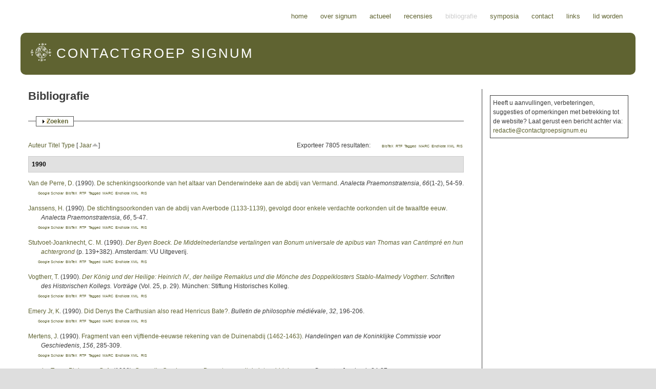

--- FILE ---
content_type: text/html; charset=utf-8
request_url: http://contactgroepsignum.eu/biblio?page=2&s=year&o=asc
body_size: 63530
content:
<!DOCTYPE html>

<!-- paulirish.com/2008/conditional-stylesheets-vs-css-hacks-answer-neither/ -->
<!--[if lt IE 7]> <html class="no-js ie6 ie" xmlns="http://www.w3.org/1999/xhtml" lang="nl" dir="ltr"> <![endif]-->
<!--[if IE 7]>    <html class="no-js ie7 ie" xmlns="http://www.w3.org/1999/xhtml" lang="nl" dir="ltr"> <![endif]-->
<!--[if IE 8]>    <html class="no-js ie8 ie" xmlns="http://www.w3.org/1999/xhtml" lang="nl" dir="ltr"> <![endif]-->
<!--[if IE 9]>    <html class="no-js ie9 ie" xmlns="http://www.w3.org/1999/xhtml" lang="nl" dir="ltr"> <![endif]-->
<!--[if gt IE 9]><!--> <html class="no-js" xmlns="http://www.w3.org/1999/xhtml" lang="nl" dir="ltr" > <!--<![endif]-->

<head>
  <meta http-equiv="Content-Type" content="text/html; charset=utf-8" />
<meta name="Generator" content="Drupal 7 (http://drupal.org)" />
<link rel="shortcut icon" href="http://contactgroepsignum.eu/sites/all/themes/fusion_slate/favicon.ico" type="image/vnd.microsoft.icon" />
  <title>Bibliografie | Contactgroep Signum</title>
  <style type="text/css" media="all">
@import url("http://contactgroepsignum.eu/modules/system/system.base.css?r8iwdl");
@import url("http://contactgroepsignum.eu/modules/system/system.menus.css?r8iwdl");
@import url("http://contactgroepsignum.eu/modules/system/system.messages.css?r8iwdl");
@import url("http://contactgroepsignum.eu/modules/system/system.theme.css?r8iwdl");
</style>
<style type="text/css" media="all">
@import url("http://contactgroepsignum.eu/modules/aggregator/aggregator.css?r8iwdl");
@import url("http://contactgroepsignum.eu/modules/comment/comment.css?r8iwdl");
@import url("http://contactgroepsignum.eu/modules/field/theme/field.css?r8iwdl");
@import url("http://contactgroepsignum.eu/sites/all/modules/footnotes/footnotes.css?r8iwdl");
@import url("http://contactgroepsignum.eu/modules/node/node.css?r8iwdl");
@import url("http://contactgroepsignum.eu/modules/search/search.css?r8iwdl");
@import url("http://contactgroepsignum.eu/modules/user/user.css?r8iwdl");
@import url("http://contactgroepsignum.eu/sites/all/modules/views/css/views.css?r8iwdl");
</style>
<style type="text/css" media="all">
@import url("http://contactgroepsignum.eu/sites/all/modules/ctools/css/ctools.css?r8iwdl");
@import url("http://contactgroepsignum.eu/sites/all/modules/biblio/biblio.css?r8iwdl");
@import url("http://contactgroepsignum.eu/sites/default/files/fusion/fusion_slate.responsive.grid.css?r8iwdl");
</style>
<style type="text/css" media="all">
@import url("http://contactgroepsignum.eu/sites/all/themes/fusion/fusion_core/css/fusion-style.css?r8iwdl");
@import url("http://contactgroepsignum.eu/sites/all/themes/fusion/fusion_core/css/fusion-typography.css?r8iwdl");
@import url("http://contactgroepsignum.eu/sites/all/themes/fusion/fusion_core/skins/core/fusion-core-skins.css?r8iwdl");
@import url("http://contactgroepsignum.eu/sites/all/themes/fusion_slate/css/fusion-slate-style.css?r8iwdl");
@import url("http://contactgroepsignum.eu/sites/all/themes/fusion_slate/skins/fusion_slate_default/fusion-slate-default.css?r8iwdl");
</style>
    <meta name="viewport" content="width=device-width" />
  <meta name="MobileOptimized" content="width" />
  <meta name="apple-mobile-web-app-capable" content="yes" />
    <script type="text/javascript" src="http://contactgroepsignum.eu/misc/jquery.js?v=1.4.4"></script>
<script type="text/javascript" src="http://contactgroepsignum.eu/misc/jquery-extend-3.4.0.js?v=1.4.4"></script>
<script type="text/javascript" src="http://contactgroepsignum.eu/misc/jquery-html-prefilter-3.5.0-backport.js?v=1.4.4"></script>
<script type="text/javascript" src="http://contactgroepsignum.eu/misc/jquery.once.js?v=1.2"></script>
<script type="text/javascript" src="http://contactgroepsignum.eu/misc/drupal.js?r8iwdl"></script>
<script type="text/javascript" src="http://contactgroepsignum.eu/misc/form.js?v=7.89"></script>
<script type="text/javascript" src="http://contactgroepsignum.eu/sites/default/files/languages/nl_RZpOJYiFw5Uhm0GceBNxabqxKHauPe5yz6PaPB5A0Uk.js?r8iwdl"></script>
<script type="text/javascript" src="http://contactgroepsignum.eu/misc/collapse.js?v=7.89"></script>
<script type="text/javascript" src="http://contactgroepsignum.eu/sites/all/themes/fusion/fusion_core/js/script.js?r8iwdl"></script>
<script type="text/javascript" src="http://contactgroepsignum.eu/sites/all/themes/fusion/fusion_core/skins/core/js/script.js?r8iwdl"></script>
<script type="text/javascript" src="http://contactgroepsignum.eu/sites/all/themes/fusion_slate/js/fusion-slate-script.js?r8iwdl"></script>
<script type="text/javascript">
<!--//--><![CDATA[//><!--
jQuery.extend(Drupal.settings, {"basePath":"\/","pathPrefix":"","setHasJsCookie":0,"ajaxPageState":{"theme":"fusion_slate","theme_token":"8hlZch9ic1NyucFKnvKeHEm4wJzLE9LRg9jJdammobc","js":{"misc\/jquery.js":1,"misc\/jquery-extend-3.4.0.js":1,"misc\/jquery-html-prefilter-3.5.0-backport.js":1,"misc\/jquery.once.js":1,"misc\/drupal.js":1,"misc\/form.js":1,"public:\/\/languages\/nl_RZpOJYiFw5Uhm0GceBNxabqxKHauPe5yz6PaPB5A0Uk.js":1,"misc\/collapse.js":1,"sites\/all\/themes\/fusion\/fusion_core\/js\/script.js":1,"sites\/all\/themes\/fusion\/fusion_core\/skins\/core\/js\/script.js":1,"sites\/all\/themes\/fusion_slate\/js\/fusion-slate-script.js":1},"css":{"modules\/system\/system.base.css":1,"modules\/system\/system.menus.css":1,"modules\/system\/system.messages.css":1,"modules\/system\/system.theme.css":1,"modules\/aggregator\/aggregator.css":1,"modules\/comment\/comment.css":1,"modules\/field\/theme\/field.css":1,"sites\/all\/modules\/footnotes\/footnotes.css":1,"modules\/node\/node.css":1,"modules\/search\/search.css":1,"modules\/user\/user.css":1,"sites\/all\/modules\/views\/css\/views.css":1,"sites\/all\/modules\/ctools\/css\/ctools.css":1,"sites\/all\/modules\/biblio\/biblio.css":1,"public:\/\/fusion\/fusion_slate.responsive.grid.css":1,"sites\/all\/themes\/fusion\/fusion_core\/css\/fusion-style.css":1,"sites\/all\/themes\/fusion\/fusion_core\/css\/fusion-typography.css":1,"sites\/all\/themes\/fusion\/fusion_core\/skins\/core\/fusion-core-skins.css":1,"sites\/all\/themes\/fusion_slate\/css\/fusion-slate-style.css":1,"sites\/all\/themes\/fusion_slate\/skins\/fusion_slate_default\/fusion-slate-default.css":1}},"urlIsAjaxTrusted":{"\/biblio?page=2\u0026s=year\u0026o=asc":true}});
//--><!]]>
</script>
</head>
<body id="pid-biblio" class="html not-front not-logged-in one-sidebar sidebar-second page-biblio font-family-lucida font-size-12 grid-type-responsive grid-width-12 banner-background-beachstones banner-background" >
  <div id="skip-link">
    <a href="#main-content-area">Skip to main content area</a>
  </div>
    
  <div id="page" class="page">
    <div id="page-inner" class="page-inner">

      <!-- header-top row: width = grid_width -->
      
      <!-- header-group row: width = grid_width -->
      <div id="header-group-wrapper" class="header-group-wrapper without-preface-top full-width">
        <div id="header-group" class="header-group region grid12-12">
          <div id="header-group-inner" class="header-group-inner inner clearfix">
        		
<!-- main-menu region -->
<div id="main-menu-wrapper" class="main-menu-wrapper full-width clearfix">
  <div id="main-menu" class="region region-main-menu main-menu  grid12-12">
    <div id="main-menu-inner" class="main-menu-inner inner">
      
<div id="block-system-main-menu" class="block block-system block-menu first last odd">
  <div class="inner gutter clearfix">
    <div class="inner-inner">
                        <h2 class="title block-title">Hoofdmenu</h2>
                  <div class="content clearfix">
        <ul class="menu"><li class="first leaf"><a href="/" title="">Home</a></li>
<li class="leaf"><a href="/node/7" title="Over Signum">Over Signum</a></li>
<li class="leaf"><a href="/actueel" title="">Actueel</a></li>
<li class="leaf"><a href="/recensies" title="">Recensies</a></li>
<li class="leaf active-trail"><a href="/biblio" title="" class="active-trail active">Bibliografie</a></li>
<li class="leaf"><a href="/node/805">Symposia</a></li>
<li class="leaf"><a href="/node/1" title="Contact">Contact</a></li>
<li class="leaf"><a href="/node/2133" title="Links">Links</a></li>
<li class="last leaf"><a href="/node/10" title="Abonnement en lidmaatschap">Lid worden</a></li>
</ul>      </div><!-- /content -->
    </div><!-- /inner-inner -->
  </div><!-- /block-inner -->
</div><!-- /block -->
    </div><!-- /main-menu-inner -->
  </div><!-- /main-menu -->
</div><!-- /main-menu-wrapper -->
        		            <div id="header-site-info" class="header-site-info without-preface-top block">
              <div id="header-site-info-inner" class="header-site-info-inner inner clearfix">
                                <div id="logo">
                  <a href="/" title="Home"><img src="http://contactgroepsignum.eu/sites/default/files/color/fusion_slate-99a29d83/logo.png" alt="Home" /></a>
                </div>
                                                <div id="site-name-wrapper" class="clearfix">
                                    <span id="site-name"><a href="/" title="Home">Contactgroep Signum</a></span>
                                                    </div><!-- /site-name-wrapper -->
                                              </div><!-- /header-site-info-inner -->
            </div><!-- /header-site-info -->
                      </div><!-- /header-group-inner -->

          <!-- preface-top row: width = grid_block -->
          
        </div><!-- /header-group -->
      </div><!-- /header-group-wrapper -->

      <!-- main row: width = grid_width -->
      <div id="main-wrapper" class="main-wrapper full-width clearfix">
        <div id="main" class="main region grid12-12">
          <div id="main-inner" class="main-inner inner clearfix">
            
            <!-- main group: width = grid_width - sidebar_first_width -->
            <div id="main-group" class="main-group region nested grid12-12">
              <div id="main-group-inner" class="main-group-inner inner clearfix">
                
                <div id="main-content" class="main-content region nested">
                  <div id="main-content-inner" class="main-content-inner inner clearfix">
                    <!-- content group: width = grid_width - (sidebar_first_width + sidebar_last_width) -->
                    <div id="content-group" class="content-group region nested grid12-9">
                      <div id="content-group-inner" class="content-group-inner inner clearfix">
	                                            
                        <div id="content-region" class="content-region region nested">
                          <div id="content-region-inner" class="content-region-inner inner clearfix">
                            <a name="main-content-area" id="main-content-area"></a>
	                          			                    <div id="content-tabs" class="clear">
			                      			                    </div>
	                                                                                  <div id="content-inner" class="content-inner block">
                              <div id="content-inner-inner" class="content-inner-inner inner clearfix">
                                                                                                <h1 class="title gutter">Bibliografie</h1>
                                                                                                                                <div id="content-content" class="content-content">
				                  
<!-- content region -->
  <div id="content" class="region region-content content nested grid12-9">
    <div id="content-inner" class="content-inner inner">
      
<div id="block-system-main" class="block block-system first last odd">
  <div class="inner gutter clearfix">
    <div class="inner-inner">
                              <div class="content clearfix">
        <div id="biblio-header" class="clear-block"><form action="/biblio?page=2&amp;s=year&amp;o=asc" method="post" id="biblio-search-form" accept-charset="UTF-8"><div><fieldset class="collapsible collapsed form-wrapper" id="edit-search-form"><legend><span class="fieldset-legend">Zoeken</span></legend><div class="fieldset-wrapper"><div class="container-inline biblio-search clear-block"><div class="form-item form-type-textfield form-item-keys">
  <input type="text" id="edit-keys" name="keys" value="" size="25" maxlength="255" class="form-text" />
</div>
<span class="button-wrapper"><span class="button"><span><input type="submit" name="op" id="edit-submit" value="Zoek"  class="form-submit" /></span></span></span>
</div><fieldset class="collapsible collapsed form-wrapper" id="edit-filters"><legend><span class="fieldset-legend">Laat alleen de items zien waarbij</span></legend><div class="fieldset-wrapper"><div class="exposed-filters"><div class="clearfix form-wrapper" id="edit-status"><div class="filters form-wrapper" id="edit-filters--2"><div class="form-item form-type-select form-item-author">
  <label for="edit-author">Auteur </label>
 <select id="edit-author" name="author" class="form-select"><option value="any" selected="selected">iedere</option><option value="2995">, Henry </option><option value="3083">&#039;t Hart, Marjolein </option><option value="4029">Aaij, Michel </option><option value="3866">Aalberts, Malou </option><option value="2036">Aalst,  G A</option><option value="1945">Aarts, Bas </option><option value="3296">Aarts, Marion E N</option><option value="3764">Abbes, Jochem </option><option value="863">Abeele, Andries </option><option value="1211">Abels, Paul H A M</option><option value="4584">Abrahamse, Jaap Evert</option><option value="2637">Abram, Marieke </option><option value="1344">Achnitz, Wolfgang </option><option value="4279">Acke, Bert </option><option value="3546">Acke, Bart </option><option value="2882">Acker, Dries </option><option value="1955">Ackermans,  G N</option><option value="516">Adam, Renaud </option><option value="2366">Adamska, Anna </option><option value="1687">Adriaenssen,  L F W</option><option value="2386">Adriaenssens, Sara </option><option value="815">Aelst, José </option><option value="2896">Aerts, Julie </option><option value="2856">Aerts, Erik </option><option value="1923">Aesch,  F H J</option><option value="3552">Agten, Els </option><option value="4518">Ahn, In-Sub </option><option value="2212">Ahoud,  W F M</option><option value="3961">Ainsworth, Maryan Wynn</option><option value="4406">Akae, Yuichi </option><option value="1851">Akkerman, Fokke </option><option value="1625">Al, Piet </option><option value="4303">Al-Shqour, Reem </option><option value="3855">Albert, Marcel </option><option value="2364">Alberts, Leen </option><option value="2127">Alberzoni, Maria Pia </option><option value="4012">Albiero, Laura </option><option value="1101">Albrecht, Stephan </option><option value="1722">Alders, Gerardus P</option><option value="371">Alduc-Le Bagousse, Armelle </option><option value="3422">Alexandre, Pierre </option><option value="4524">Alford, John Alexander</option><option value="2728">Allart, Dominique </option><option value="2">Allen Smith,  K</option><option value="689">Alma, Redmer H</option><option value="2263">Altena, Eveline </option><option value="701">Althoff, Gerd </option><option value="2667">Amato, Louisa </option><option value="3601">Ambrosius, Elvira </option><option value="4186">Ameels, Vera </option><option value="2388">Amersfoort, Jaap </option><option value="2857">Ammannati, Francesco </option><option value="4147">Amormino, Vanessa </option><option value="1355">Amstrong, Guyda </option><option value="3195">Anagnostopoulos, Pierre </option><option value="3023">Anciaux, Kristina </option><option value="4146">Ancion, Laurence </option><option value="2126">Andenna, Cristina </option><option value="2726">Andenna, Giancarlo </option><option value="3184">Andermann, Ulrich </option><option value="3378">Andermann, Kurt </option><option value="444">Anderson, Roger </option><option value="3431">Anderson, Colt C</option><option value="3429">Anderson, Colt C</option><option value="1056">André, Jérôme </option><option value="3983">Andre, Elsbeth </option><option value="544">Andrews, Frances </option><option value="2371">Andriessen, Jos </option><option value="1002">Angenendt, Arnold </option><option value="3121">Angerer, Joachim F</option><option value="3002">Angheben, Marcello </option><option value="4384">Anheim, Étienne </option><option value="263">Annaert, Philippe </option><option value="4175">Anoniem</option><option value="3726">Anrooij, Wim </option><option value="4195">Ansieau, Cécile </option><option value="4213">Anslijn, Jean-Noël </option><option value="3096">Antoine-Köning, Elisabeth </option><option value="517">Anton, Hans Hubert </option><option value="3481">Antry, THeodore J</option><option value="668">Appelmans, Janick </option><option value="3937">Appleby, David </option><option value="3466">Arabeyre, Patrick </option><option value="3465">Arabeyre, Patrick </option><option value="1014">Arblaster, Paul </option><option value="2259">Arblaster, John </option><option value="2284">Arboit, Fabienne </option><option value="2693">Archetti, Gabriele </option><option value="672">Ardura, Bernard </option><option value="1413">Arenthals, Jeannette </option><option value="1636">Ariaens, Boris </option><option value="4451">Arias, Pablo Povedo</option><option value="4450">Arias, Pablo Poveda</option><option value="1319">Arkema,  M</option><option value="1353">Armstrong, Guyda </option><option value="2420">Arnold, Ellen F</option><option value="4379">Arnold, U. </option><option value="585">Arnold, Udo </option><option value="2951">Arnoldussen, Stijn </option><option value="3660">Arnould, Alain </option><option value="2708">Arp, Johan </option><option value="2906">Arras, Jef </option><option value="4296">Arts, Annick </option><option value="1502">Arts,  N</option><option value="281">Arts, Nico </option><option value="1637">Arve, Wilma </option><option value="1587">As-Vijvers, Anne Margreet W</option><option value="2802">Ashmann, Fred B P</option><option value="1347">Asperen, Hanneke </option><option value="3316">Asseldonk, Martien </option><option value="1778">Assink,  J</option><option value="3309">Aten, Nico </option><option value="3286">Audiens, Jules </option><option value="1892">Augustus, Louis </option><option value="629">Augustyn, Beatrijs </option><option value="1541">Aurell, Martin </option><option value="2905">Ausloos, Hans </option><option value="1969">Auweele, Dirk </option><option value="3718">Auwers, Jean-Marie </option><option value="1749">Avonds, Piet </option><option value="10">Avril,  J</option><option value="4308">Azzaoui, Abdellah </option><option value="4583">Baas, Henk </option><option value="4375">Bababaswe, Félicitée </option><option value="2297">Babcock, Robert Gary </option><option value="3791">Bachrach, David S</option><option value="3790">Bachrach, Barnard S</option><option value="4413">Badea, Andreea </option><option value="1585">Baert, Barbara </option><option value="2917">Baetens, Roland </option><option value="3308">Baetsen, Steffen </option><option value="3511">Bagnasco, Giovanna </option><option value="998">Bagnoli, Martina </option><option value="4252">Baillieul, Elise </option><option value="887">Bailly, Marie-Charlotte Le </option><option value="3186">Bainton, Henry </option><option value="3360">Baker, Timothy M</option><option value="2631">Bakers,  J G O M</option><option value="3765">Bakker, Jan </option><option value="2604">Bakker, Anna </option><option value="4107">Bakker, Boudewijn </option><option value="3172">Bakker, Peter </option><option value="1795">Bakker,  F J</option><option value="4215">Bakx, Ron </option><option value="160">Balace, Sophie </option><option value="4166">Balate, Caroline </option><option value="2342">Balberghe, Emile </option><option value="2986">Baldewijns, Jeannine </option><option value="3388">Balouzat-Loubet, Christelle </option><option value="2120">Balthau, Eric </option><option value="3984">Balzamo, Nicolas </option><option value="1296">Balzer, Edeltraud </option><option value="3629">Baneke, Joost </option><option value="3945">Baneu, Alexandra </option><option value="2764">Baquet, Isabelle </option><option value="4361">Bárány, Attila </option><option value="1978">Baratz,  L W</option><option value="3746">Barbeau, Thierry </option><option value="2473">Barbiche, Bernard </option><option value="2796">Barbier, Joris </option><option value="2345">Bardyn, Andrea </option><option value="2110">Bärenfänger, Rolf </option><option value="2747">Barla, Nicolas </option><option value="545">Barlet, Jacques </option><option value="1548">Barnay, Sylvie </option><option value="4049">Baron-Yelles, Nacima </option><option value="1787">Barr, Nathalie </option><option value="2855">Barralis, Christine </option><option value="475">Barré, Nathalie </option><option value="3460">Barrera, Caroline </option><option value="3272">Barrow, Julia </option><option value="4358">Barta, Róbert </option><option value="4356">Bartal, Renana </option><option value="806">Bartelink, Gerard </option><option value="1334">Bartels, Michiel </option><option value="3461">Barthélémy, Dominique </option><option value="1389">Barthélemy, Dominique </option><option value="3545">Bartholomieux, Bart </option><option value="2405">Bartocci, Barbara </option><option value="3912">Bartzok-Busch, Frances </option><option value="724">Bary, E.H.(Guus) </option><option value="723">Bary, E.H.(Guus) </option><option value="2842">Bas, André </option><option value="2718">Baschet, Jérôme </option><option value="3467">Basdevant-Gaudemet, Brigitte </option><option value="1108">Bast, Robert J</option><option value="1697">Bastemeijer,  A F W E</option><option value="4188">Bastiaens, Jan </option><option value="1536">Bastiaensen, Jean </option><option value="3227">Baudelet, Yves-Anselme </option><option value="3403">Baudin, Arnaud </option><option value="3606">Baudoux-Rousseau, Laurence </option><option value="2491">Baudry, Antoine </option><option value="4048">Baudry, Hervé </option><option value="1159">Bauer, Raoul </option><option value="1712">Bauer, Thomas </option><option value="3320">Bauer, Nancy Ann </option><option value="416">Bauer, Dieter R</option><option value="4244">Bauters, Luc </option><option value="1511">Bauwens, Michal </option><option value="2991">Bauwens, Catherine </option><option value="4224">Bavay, Gérard </option><option value="2207">Bavel, Huub </option><option value="217">Bavel, Bas J P</option><option value="4607">Bayard, Adrien </option><option value="2269">Bayer, Clemens M M</option><option value="3338">Beach, Alison </option><option value="4086">Beaufort, Lucie </option><option value="412">Beaulande, Véronique </option><option value="2967">Beaumont, Madeleine </option><option value="4060">Beaumont, Barbara </option><option value="3029">Beauthier, Jean-Pol </option><option value="3694">Becker, Julia </option><option value="2204">Becker, Petrus </option><option value="4602">Beckers, Julie </option><option value="1786">Bédague, Jean-Charles </option><option value="3490">Bedaux, Jan </option><option value="236">Beek, Lydeke Van </option><option value="2389">Beek, Pieta </option><option value="1861">Beek, Lianne </option><option value="2287">Beele, Wilfried </option><option value="3645">Beemt,  G</option><option value="2031">Beenakker,  J J J M</option><option value="1739">Beer, Richard W M</option><option value="4169">Beerenhout, Bob </option><option value="769">Beerens,  R M W M</option><option value="677">Beernaert, Brigitte </option><option value="3574">Beestermöller, Gerhard </option><option value="2981">Beets-Anthonissen, Maggy </option><option value="2358">Begheyn, Paul </option><option value="2883">Behets, Paul </option><option value="2379">Behiels, Lieve </option><option value="1466">Behrendt, Inga </option><option value="4131">Behrens, Thomas </option><option value="3217">Beijn, Johan </option><option value="1965">Beijn,  J</option><option value="234">Beilmann-Schröder, Mechthild </option><option value="2182">Beit-Arié, Malachi </option><option value="1315">Bejczy, István </option><option value="1460">Bekaert, Edward </option><option value="2639">Belaen, Johan </option><option value="202">Belin, Morgane </option><option value="491">Bell, David N</option><option value="3634">Belliart, Michel </option><option value="2877">Bellitto, Christopher M</option><option value="569">Belmans, Ghislain </option><option value="1346">Benders, Jeroen </option><option value="4608">Benedetti, Marina </option><option value="1835">Benedixen, Bernhard </option><option value="1244">Bennett, Adelaide </option><option value="2849">Benning,  J</option><option value="3404">Benoît, Paul </option><option value="4087">Berentzen, Sterre </option><option value="814">Berg, Marinus K A</option><option value="2276">Berg, Bernardien </option><option value="768">Berg,  A L J</option><option value="2121">Berg, Evert Van </option><option value="1094">Berg, Bianca </option><option value="1452">Bergé, Pieter </option><option value="1449">Bergeé, Pieter </option><option value="1865">Bergen, Saskia </option><option value="1417">Berger, Roger </option><option value="2738">Berger, Daniel </option><option value="2820">Bergh, Simon </option><option value="1846">Berghuis, Wiert J</option><option value="204">Bergmans, Anna </option><option value="3221">Bergsma, Wiebe </option><option value="1964">Berings, Geert </option><option value="2417">Bériou, Nicole </option><option value="2229">Berkel,  K</option><option value="4285">Berkers, Maarten </option><option value="3820">Berkhofer, Robert F.</option><option value="2171">Berkmans,  H</option><option value="1666">Berkum, Augustin </option><option value="2160">Berkum, Augustin H</option><option value="3425">Berkvens, Louis J M A</option><option value="1257">Berlière, Ursmer </option><option value="2144">Berlioz, Jacques </option><option value="3356">Berman, Constance A</option><option value="1013">Berman, Constance H</option><option value="4322">Bernaer, Jos </option><option value="4342">Bernardini, Paola </option><option value="3871">Bernasconi, Marina </option><option value="1138">Berners, Annerose </option><option value="4326">Bernhardt, Susanne </option><option value="4389">Berryman, Ducan </option><option value="518">Berschin, Walter </option><option value="1294">Berteloot, Amand A</option><option value="2313">Berthout, Adèle </option><option value="4394">Berti, Elena </option><option value="1991">Bertoldi Lenoci, Liana </option><option value="395">Bertrand, Paul </option><option value="3039">Bertrand, Benoît </option><option value="1663">Besamusca, Bart </option><option value="2706">Besseling, John </option><option value="1807">Bessem,  R</option><option value="2414">Besseyre, Marianne </option><option value="3271">Besson, Gisèle </option><option value="1546">Béthouart, Bruno </option><option value="3604">Béthouart, Franck </option><option value="2042">Bethune,  L</option><option value="3526">Beuckers, Klaus-Gereon </option><option value="2880">Beuker, Hugo </option><option value="891">Beukers,  R</option><option value="1179">Beukers, Eelco </option><option value="3818">Beullens, Pieter </option><option value="2051">Beun, Johan </option><option value="4141">Beuningen, Hendrik J. E. van.</option><option value="942">Beurskens, Hub </option><option value="3012">Beyen, Marnix </option><option value="506">Beyer de Ryke, Benoît </option><option value="3712">Beyers, Rita </option><option value="2765">Bianchi, Céline </option><option value="8">Bichelaer,  A</option><option value="1628">Biemans, Bini </option><option value="428">Biemans, Jos A A M</option><option value="2653">Biemans, Jac. </option><option value="4517">Bierma, Lyle </option><option value="1096">Biermans, Marloes </option><option value="646">Biesemans, Luk </option><option value="365">Biesheuvel, Ingrid </option><option value="3654">Bièvre, Elisabeth </option><option value="2192">Biewenga,  A</option><option value="1258">Bigus, Marta </option><option value="4416">Bihrer, Andreas </option><option value="4007">Bijloos, Marjolijn </option><option value="2661">Bijlstra, Jildou </option><option value="2131">Bijnen, Jasper </option><option value="3">Bijsterveld,  A J A</option><option value="1917">Billen, Claire </option><option value="3339">Billett, Jesse D</option><option value="3400">Billiet, Frédéric </option><option value="3179">Billoré, Maïté </option><option value="2776">Binard, Géraldine </option><option value="2846">Bird, Jessalynn </option><option value="3057">Bireley, Robert </option><option value="2810">Bis-Worch, Christiane </option><option value="3886">Bischoff, Georges </option><option value="2561">Bisgaard, Lars </option><option value="1080">Bitter, Peter </option><option value="3702">Blaauw, Sible </option><option value="330">Blachly, Alexander </option><option value="926">Black, Christopher F</option><option value="4605">Blackburn, Bonnie J.</option><option value="3734">Blanc-Riehl, Clément </option><option value="2079">Blanton, Virginia </option><option value="2907">Blary, François </option><option value="1253">Blauwensteiner, Björn </option><option value="4336">Blazek, Pavel </option><option value="3613">Bleisch, Nicholas </option><option value="4099">Blennemann, Gordon </option><option value="2108">Blessing, Maurice </option><option value="2279">Bley, Matthias </option><option value="317">Bleyerveld, Yvonne </option><option value="3841">Bleys, Ronald </option><option value="2130">Bleys, Jan </option><option value="1066">Blick, Sarah </option><option value="3332">Blijlevens, Klaas </option><option value="3401">Block, Elaine C</option><option value="1617">Blockmans, Willem P</option><option value="1863">Bloem, Miranda </option><option value="2435">Bloemen, Henri </option><option value="4080">Bloemendal, Jan </option><option value="3731">Bloemink, Hein </option><option value="1740">Blok, Dirk Pieter </option><option value="3690">Blokker, Lisette </option><option value="2265">Blom, Vincent </option><option value="377">Blom, Peter </option><option value="4168">Blom, Trees </option><option value="1816">Blomme,  L</option><option value="1439">Blommestijn, Hein </option><option value="3569">Blondé, Bart </option><option value="521">Blondel, Sylvie </option><option value="4337">Bloomer, Martin </option><option value="1421">Bochove, Truida </option><option value="2963">Bock, Günther </option><option value="1041">Bocken, Inigo </option><option value="1316">Bodar, Antoine </option><option value="2447">Bodart, Emmanuel </option><option value="1433">Bodemann, Ulrike </option><option value="4128">Bodiaux, Christian </option><option value="4355">Bodner, Neta </option><option value="1324">Boekwijt, Harry </option><option value="3934">Boelaert, Johan R.</option><option value="2084">Boele, Anita </option><option value="1635">Boelens,  W I N J</option><option value="1474">Boer,  W A</option><option value="2299">Boer, David </option><option value="33">Boer, Dick E H</option><option value="688">Boer, Edze De </option><option value="2001">Boer, Peter </option><option value="1478">Boer,  W A</option><option value="3261">Boer-van Hoogevest, Carien </option><option value="3371">Boerner, Bruno </option><option value="2365">Boers, Bram </option><option value="1714">Boersma,  J W</option><option value="1550">Boesch Gajano, Sofia </option><option value="1812">Boespflug, François </option><option value="2063">Boffa, Sergio </option><option value="4281">Boffin, Clara </option><option value="980">Bogaers, Llewellyn C J J</option><option value="490">Bogaert, Pierre-Maurice </option><option value="4589">Bogaert, Nele </option><option value="2599">Böhringer, Letha </option><option value="3673">Boiadjev, Tzotcho </option><option value="519">Boilly, Hélène </option><option value="2283">Böing, Bernhard </option><option value="4050">Boisselier, Stéphane </option><option value="2149">Boks,  H K F</option><option value="2733">Bolle, Caroline </option><option value="1134">Bollmann, Anne M</option><option value="2971">Bolly, Jean-Jacques </option><option value="1326">Bolsius, Marc </option><option value="1864">Bolton, Brenda M</option><option value="4614">Bombi, Barbara </option><option value="4240">Boncquet, Tom </option><option value="3572">Bond, James </option><option value="1126">Bonde, Sheila </option><option value="1564">Bonenfant, Pierre </option><option value="2097">Bonenkampová, Viera </option><option value="3942">Bonnaire, Emmanuelle </option><option value="3462">Bonnassie, Pierre </option><option value="2668">Bonne, Karen </option><option value="2570">Bonnivert, Antoine </option><option value="3193">Bonquet, Piet </option><option value="2619">Boodts, Shari </option><option value="968">Boogaart, Thomas A</option><option value="1225">Boogaerts,  J G P G</option><option value="2173">Booma,  J G J</option><option value="1473">Booma,  J G J</option><option value="1475">Booma,  J G J</option><option value="238">Boone, Marc </option><option value="2829">Boonstra, Pieter </option><option value="4036">Boonstra, Ijsbrand </option><option value="659">Boquet, Damien </option><option value="3384">Borchardt, Karl </option><option value="3368">Borchert, Till-Holger </option><option value="2169">Bordewijk,  H</option><option value="3267">Bordone, Renato </option><option value="1223">Borg,  K</option><option value="3684">Borghi, Beatrice </option><option value="1232">Borgmann, Ria </option><option value="3277">Borgolte, Michael </option><option value="2506">Bornauw, Freija </option><option value="4319">Borre, Hugo Vanden</option><option value="4256">Borremans, René </option><option value="1882">Bos,  L E</option><option value="2441">Bos,  A M E</option><option value="2023">Bos, Egbert Peter </option><option value="1822">Bos,  W H</option><option value="4644">Bos, Mirjam </option><option value="3025">Bos-Rops, Yvonne </option><option value="3283">Bosch, Rudolf A A</option><option value="3372">Bösch, Imke </option><option value="1488">Boschmans, Jos </option><option value="3760">Bosma, Kristin </option><option value="1934">Bosman, Lex </option><option value="1859">Boßmann, Svenja </option><option value="2664">Bosmans, Simon </option><option value="331">Bosmans, Eefje </option><option value="2530">Bosmans, Jac </option><option value="2711">Bossche,  K</option><option value="1227">Bossier, Fernand </option><option value="1448">Bossuyt, Ignace </option><option value="1160">Bossuyt, Stijn </option><option value="2348">Bosteels, Kartien </option><option value="2864">Bosters,  A M</option><option value="299">Bostyn, Franky </option><option value="728">Bos–Oskam, Aartje </option><option value="3787">Boto Varela, Gerardo </option><option value="4657">Bouchard, Marie-Noël </option><option value="2209">Bouchat, Marc </option><option value="783">Bouckaert, Bruno </option><option value="3906">Boudens, Robrecht </option><option value="4124">Boudet, Jean-Patrice </option><option value="2677">Boudin, Mathieu </option><option value="3944">Bouet, Cécile </option><option value="2296">Bougard, Pierre </option><option value="213">Bougard,  F</option><option value="3874">Boulc&#039;h, Stéphane </option><option value="612">Boulez, Virginie </option><option value="3478">Boulpaep, Vivian </option><option value="4253">Boulvain, Frédéric </option><option value="3144">Bouman-van Veen, Frank </option><option value="4491">Bourgain, Pascale </option><option value="3049">Bourgeois, Ignace </option><option value="3197">Bourgeois, Luc </option><option value="3691">Bousard, Tiffany </option><option value="1054">Bousmanne, Bernard </option><option value="2692">Bousmar, Eric </option><option value="4095">Boussemare, Noël </option><option value="2985">Boussemart, Etienne </option><option value="1633">Boute, Bruno </option><option value="4387">Bouwmeester, Jeroen </option><option value="4658">Bovendeaard, Rob </option><option value="3440">Bovey, Alixe </option><option value="1129">Bowen, Calvin M</option><option value="890">Bower, Calvin M</option><option value="2184">Boyle, Leonard E</option><option value="3353">Boynton, Susan </option><option value="573">Bozóky, Edina </option><option value="1817">Braams, Wim </option><option value="4276">Bracke, Maarten </option><option value="1384">Bracke, Wouter </option><option value="2903">Bradt, Thomas </option><option value="3544">Bradt, Tomas </option><option value="4139">Braekman, Willy L.</option><option value="1382">Braekman,  W L</option><option value="4514">Braghi, Gianmarco </option><option value="2350">Bragt, Jozefa </option><option value="3141">Brakenhoff, Linda </option><option value="607">Bral, Guido-Jan </option><option value="3538">Brand, Mechtild </option><option value="1670">Brand, Paul A</option><option value="712">Brand, Rien </option><option value="1458">Brand, Wil </option><option value="1345">Brand, Hanno </option><option value="707">Brandenburgh, Chrystel R</option><option value="4581">Brandorff, Günter </option><option value="4064">Brandsma, Margreet </option><option value="2025">Brandsma,  T</option><option value="895">Brasher, Sally Mayall </option><option value="2539">Brasme, Maryvonne </option><option value="1399">Brauer, Helmut </option><option value="3041">Brecko, Jonathan </option><option value="1567">Bredero, Adriaan Hendrik </option><option value="4485">Breedeveld, Dylan </option><option value="4091">Breeus-Loos, Laurent </option><option value="2015">Brefeld,  J</option><option value="128">Breitenstein, Mirko </option><option value="3376">Breitling, Stefan </option><option value="1717">Brekelmans,  T</option><option value="445">Bremmer, Rolf Hendrik </option><option value="450">Bremmer Jr, Rolf Hendrik </option><option value="448">Bremmer Jr, Rolf Hendrik </option><option value="3354">Brenner, Elma </option><option value="3287">Brepoels, Jaak </option><option value="29">Breuker, Ph.H. </option><option value="502">Breyer, Catherine </option><option value="3833">Breyne, Jan </option><option value="2408">Brilli, Elisa </option><option value="2099">Brink, Trudi </option><option value="3512">Brinzei, Monica </option><option value="1192">Brion, Marc </option><option value="2451">Briquemont, Fernand </option><option value="2165">Briscoe, Marianne G</option><option value="3234">Brito Martins, Maria Manuela </option><option value="2464">Brix, Antoine </option><option value="2222">Broek,  J F J</option><option value="1794">Broer, Charlotte J C</option><option value="713">Brok, Toon </option><option value="2236">Brood,  P</option><option value="797">Brooke, Christopher </option><option value="4445">Brösch, Marco </option><option value="2540">Brousselle, Isabelle </option><option value="1850">Brouwer, Marjan </option><option value="798">Brouwer, Tiemen </option><option value="3068">Brouwers, Jan </option><option value="2630">Brouwers,  J J</option><option value="760">Brown, Jennifer </option><option value="3253">Brown, Andrew </option><option value="3987">Brown, Warren C.</option><option value="4289">Bru, Marie-Anne </option><option value="2898">Bru, Marie-Anne </option><option value="2268">Bruand, Olivier </option><option value="2376">Bruce, Scott G</option><option value="4458">Bruch, Julia </option><option value="4217">Bruggeman, Jordi </option><option value="2703">Bruggen, Hein </option><option value="388">Bruijn, Martin W J</option><option value="4438">Bruijnen, Yvette </option><option value="2139">Bruijns,  J</option><option value="1504">Bruin, De R E</option><option value="2307">Brulet, Raymond </option><option value="543">Bruna, Denis </option><option value="3521">Bruneel, Claude </option><option value="830">Brunn,  U</option><option value="1408">Brunner, Thomas </option><option value="2148">Brunt,  A J</option><option value="4311">Brutsaert, Anne </option><option value="131">Bruyère, Paul </option><option value="36">Bruyn,  J</option><option value="4277">Bruyninckx, Tina </option><option value="3638">Bsteh, Petrus </option><option value="1358">Buc, Philippe </option><option value="615">Buchin, Jacques </option><option value="2575">Bücken, Véronique </option><option value="2574">Bücken, Véronique </option><option value="2573">Bücken, Véronique </option><option value="3282">Buckley, Ann </option><option value="134">Bueren, Truus </option><option value="539">Bugnion, Jacques </option><option value="2589">Bugyis, Katie Ann-Marie </option><option value="1304">Bührer-Thierry, Geneviève </option><option value="2949">Buijtenen,  M P</option><option value="2468">Bult, Epko J</option><option value="3044">Bungeneers, Joke </option><option value="3379">Bünz, Enno </option><option value="1824">Burger,  J D</option><option value="332">Burger, Christoph </option><option value="734">Burgers, Jan W J</option><option value="37">Burghart, Marjorie </option><option value="931">Burgtorf, Jochen </option><option value="2247">Burkhardt, Stefan </option><option value="3821">Burkhardt, Albrecht </option><option value="2483">Burkhardt, Julia </option><option value="1451">Burn, David </option><option value="4021">Burnett, Charles </option><option value="424">Burns,  R I</option><option value="788">Burns, Arthur </option><option value="3930">Burton, Pierre-André </option><option value="380">Burton, Janet </option><option value="3348">Bush, Kate E</option><option value="1055">Busine, Laurent </option><option value="2555">Bussel,  G J</option><option value="3537">Bussel, Maria Magdalena </option><option value="3943">Bustos, Caroline </option><option value="4161">Butaye, Mark </option><option value="4302">Butler, Helen </option><option value="592">Buuren, Fons </option><option value="4117">Buursma, Albert </option><option value="4110">Buvelot, Quentin </option><option value="2972">Buxant, Philippe </option><option value="2605">Buygis, Katie Ann-Marie </option><option value="3367">Buylaert, Frederik </option><option value="2740">Buyle, Marjan </option><option value="2535">Byttebier, Pieter </option><option value="459">Caby, Cécile </option><option value="2195">Caekenberghe,  K</option><option value="3951">Caen, Joost </option><option value="2609">Caers, Bram </option><option value="1373">Caes, Ward </option><option value="1243">Cahn, Walter </option><option value="4590">Cahu, Frédérique </option><option value="2541">Caillet, François-Xavier </option><option value="1103">Caillet, Jean-Pierre </option><option value="1537">Caimo, Krista </option><option value="3850">Cain, Andrew </option><option value="3143">Calis, Kiki </option><option value="322">Callataÿ, Godefroy </option><option value="129">Callebaut, Dirk </option><option value="3736">Callenbach, Mariëlle </option><option value="1241">Callens, Kris </option><option value="242">Callewier, Hendrik </option><option value="2858">Calma, Dragos </option><option value="316">Caluwaerts, Guido </option><option value="1261">Caluwaerts, Jan </option><option value="4300">Caluwé, Danielle </option><option value="3265">Calvet, Gaëlle </option><option value="2146">Camargo, Martin </option><option value="3315">Cambier, Hélène </option><option value="3996">Cammaert, Olivier </option><option value="1411">Camp, Valeria </option><option value="3185">Campopiano, Michele </option><option value="2817">Camps, Rob </option><option value="3624">Canaris, Daniel </option><option value="2770">Cant, Michaël </option><option value="1151">Cant-Hespel,  G</option><option value="1884">Cappon,  C M</option><option value="3960">Capron, Emma </option><option value="588">Carasso-Kok, Marijke </option><option value="4656">Caravel, Monique </option><option value="1238">Cardon, Bert </option><option value="461">Cariboni, Guido </option><option value="3493">Caris, Erik </option><option value="3035">Carlier, Aurore </option><option value="1804">Carlier, Myriam </option><option value="4013">Carmassi, Patrizia </option><option value="1944">Carmiggelt, Arnold </option><option value="39">Carnier, Marc </option><option value="4157">Carpreau, Peter </option><option value="2771">Carré, Pascal </option><option value="1569">Carreras, Juan José </option><option value="3573">Carver, Martin </option><option value="1180">Caspers, Charles M A</option><option value="1361">Cassagnes-Brouquet, Sophie </option><option value="3350">Cassidy-Welch, Megan </option><option value="4651">Castagnetti, Philippe </option><option value="704">Casteels, Roger </option><option value="3455">Casteels, Isabel </option><option value="130">Castelain, Rik </option><option value="875">Castelli, Elizabeth A</option><option value="4265">Castex, Dominique </option><option value="111">Cauchies, Jean-Marie </option><option value="1732">Caulaert, Jean-François </option><option value="3249">Cayron, Fanny </option><option value="40">Cazes, Denis </option><option value="4197">Celis, Daan </option><option value="3940">Censier, Damien </option><option value="4238">Cercy, Christine </option><option value="3778">Cermanová, Pavlína </option><option value="3086">Cerutti, Felix </option><option value="4663">Ceulemans, Anne-Emmauelle </option><option value="2498">Ceunen, Marika </option><option value="2566">Cevins, Marie-Madeleine </option><option value="1966">Ceyssens, Lucien </option><option value="2538">Chaffenet, Paul </option><option value="2772">Chagniot, Amandine </option><option value="3721">Chalumeau, Bas </option><option value="3519">Champion, Matthew S</option><option value="2302">Chantinne, Frédéric </option><option value="3797">Chantraine, Luc </option><option value="3424">Chapman, Gretel </option><option value="2306">Charageat, Martine </option><option value="3451">Charansonnet, Alexis </option><option value="1501">Chareyron, Nicole </option><option value="4075">Charles, Sara </option><option value="112">Charles, Leen </option><option value="2732">Charlier, Jean-Luc </option><option value="489">Charruadas, Paulo </option><option value="781">Chastang, Pierre </option><option value="1733">Châtelet, Albert </option><option value="1362">Chauou, Amaury </option><option value="3685">Chauvin, Benoît </option><option value="1330">Chave-Mahir, Florence </option><option value="2611">Chazan, Mireille </option><option value="1521">Cherretté, Bart </option><option value="4041">Chevalier, Pascale </option><option value="290">Chiesa, Paolo </option><option value="2008">Chodorow, Stanley </option><option value="2595">Choy, Renie </option><option value="1450">Christiaens, Jan </option><option value="1813">Christin,  O</option><option value="2520">Christman, Robert </option><option value="1470">Chronopoulos, Tina </option><option value="1535">Cijffers-Rovers, Brenda </option><option value="3668">Cipriani, Mattia </option><option value="1072">Ciresi, Lisa Victoria </option><option value="193">Ciulisova, Ingrid </option><option value="778">Claassens, Geert H M</option><option value="4290">Claes, Britt </option><option value="541">Claes, Alfons </option><option value="540">Claes, Jo </option><option value="2033">Claessens,  M</option><option value="4216">Claessens, Liesbeth </option><option value="4329">Claessens, Guy </option><option value="3008">Clanchy, Michael </option><option value="3499">Clarck, James G</option><option value="1279">Clarck, Gregory </option><option value="3347">Clark, James </option><option value="743">Clarke, Peter D</option><option value="2831">Claus, Anja </option><option value="3875">Clauss, Martin </option><option value="41">Clauzel, Denis </option><option value="2695">Clauzel, Isabelle </option><option value="522">Clauzel-Delannoy, Isabelle </option><option value="3439">Cleaver, Laura </option><option value="2782">Clemens, Lucas </option><option value="1693">Clemens, Theo </option><option value="3310">Clevis, Hemmy </option><option value="1967">Cloet,  F</option><option value="3904">Cloet, Michel </option><option value="42">Close, Florence </option><option value="1660">Cluse, Christophe M</option><option value="471">Coakley, John </option><option value="2598">Cochelin, Isabelle </option><option value="596">Cock, Lucien </option><option value="645">Cock, Marcel </option><option value="2721">Cockerham, Paul </option><option value="43">Cockx-Indestege, Elly </option><option value="45">Coenegrachts, Tom </option><option value="4501">Coenen, Mathijs </option><option value="945">Coenen, Jean </option><option value="3342">Cohen, Adam </option><option value="4366">Cohen, Kim M.</option><option value="3609">Coipel, Raphaël </option><option value="2748">Colignon, Clémence </option><option value="3799">Colin,  S</option><option value="1141">Colker, Marvin L</option><option value="1802">Collenteur, Geert </option><option value="264">Collet-Lombard, Marie-Astrid </option><option value="2422">Collette, Olivier </option><option value="3905">Collin, Ludo </option><option value="4076">Collins, Tracy </option><option value="47">Collins, David J</option><option value="355">Collomb, Pascal </option><option value="3800">Colman, Pierre </option><option value="4267">Colombo, Antony </option><option value="2808">Colson, Justin </option><option value="4333">Coman, Daniel </option><option value="4453">Combalbert, Grégory </option><option value="3824">Connelly, Erin </option><option value="2375">Constable, Giles </option><option value="3341">Contreni, John J</option><option value="3903">Convens, Roger </option><option value="1946">Coolen,  J</option><option value="376">Cools, Hans </option><option value="4467">Coomans, Janna </option><option value="57">Coomans, Thomas </option><option value="3681">Coornaert, Maurits </option><option value="3302">Cöp, Wim </option><option value="2343">Coppens, Chris </option><option value="86">Corbellini, Sabrina </option><option value="3464">Corbet, Patrick </option><option value="3226">Corbin, Michel </option><option value="597">Cordez, Philippe </option><option value="737">Cordfunke, Erik H P</option><option value="3412">Cordonnier, Rémy </option><option value="3413">Corens, Kjell </option><option value="868">Cornelisse, Charles </option><option value="48">Cornet, Ineke </option><option value="2992">Cortembos, Therese </option><option value="2699">Coss, Peter </option><option value="1434">Costard, Monika </option><option value="2784">Cottier, Jean-François </option><option value="3043">Coudray, Alexia </option><option value="2922">Coulson, Frank T</option><option value="486">Coun, Theo </option><option value="3925">Counet, Jean-Michel </option><option value="2734">Coura, Geneviève </option><option value="1747">Coutiez, Yannick </option><option value="2017">Couttenier,  P</option><option value="2705">Cox, Joost </option><option value="2481">Cox, Nelly </option><option value="3563">Craeninckx, Gonda </option><option value="932">Crawford, Paul F</option><option value="3844">Cremer, Maria Luisa</option><option value="4214">Cremer, Sarah </option><option value="287">Crick, Eddy </option><option value="2271">Crivello, Fabrizio </option><option value="109">Croenen, Godfried </option><option value="523">Croix, Arnaud </option><option value="2289">Crombie, Laura </option><option value="3714">Crouch, David </option><option value="457">Crouzet-Pavan, Élizabeth </option><option value="3119">Crusius, Irene </option><option value="4035">Cruysheer, Anton </option><option value="4339">Cruz, Jo Ann Moran</option><option value="4097">Cubitt, Catherine </option><option value="1044">Cullum, Patricia Helen </option><option value="4600">Cummings, Brian </option><option value="4069">Curran, Kimberly A.</option><option value="3163">Curtis, Daniel R</option><option value="4334">Curut, Ioana </option><option value="3235">Cvetković, Carmen Angela </option><option value="460">Cygler, Florent </option><option value="4362">Czaja, Roman </option><option value="3921">Czock, Miriam </option><option value="3834">D&#039;haene, Pieter </option><option value="3878">D&#039;Hainaut-Zveny, Brigitte </option><option value="4521">D&#039;hoine, Peter </option><option value="2823">D&#039;Hondt, Eddy </option><option value="3803">D&#039;Oterppe, Henry </option><option value="591">Dael, Peter </option><option value="1975">Daelemans, Frank </option><option value="3671">Dagalita, Cristina </option><option value="2415">Dahan, Gilbert </option><option value="3699">Dailey, Patricia </option><option value="442">Dalarun, Jacques </option><option value="3831">Dale, Johanna </option><option value="816">Dalen-Oskam, Karina H</option><option value="1529">Dalhaus, Josef H</option><option value="2577">Dalmau, Lætitia </option><option value="907">Damberg, Wihelm </option><option value="284">Damen, Mario J M</option><option value="2647">Damme, Yves </option><option value="2757">Damoiseaux, Sébastien </option><option value="4189">Danese, Véronique </option><option value="574">Dannenberg, Lars-Arne </option><option value="3554">Dartmann, Christoph </option><option value="2500">Dassen,  J</option><option value="3027">Daumas, Mathilde </option><option value="669">Dauzet, Dominique-Marie </option><option value="2766">David, François </option><option value="3078">Davids, Karel </option><option value="2552">Davis, Adam J</option><option value="1100">Davril, Anselme </option><option value="3062">Davy, Christian </option><option value="2240">De Backer, Christian </option><option value="2881">De Baerdemaecker, Willy </option><option value="2137">De Baere, Guido </option><option value="3677">De Baets, Peter </option><option value="4026">de Beer, H. </option><option value="3667">De Belie, Alfons </option><option value="3809">De Beul, Joris </option><option value="4205">De Beusscher, Valantine </option><option value="3022">De Blom, Erik </option><option value="3928">De Bock, Sébastien </option><option value="4512">de Boer, Erik A.</option><option value="695">De Boodt, Ria </option><option value="1727">De Borchgrave, Christian </option><option value="4042">de Bruyn, Jan </option><option value="291">De Bundel, Katty </option><option value="3663">De Caluwé, Mark </option><option value="4545">de Cazanove Hannecar, Claire </option><option value="3178">De Ceukelaire, Marleen </option><option value="3977">De Clerck, Jan C.A.</option><option value="4004">De Clercq, Lode </option><option value="2901">De Clercq, Wim </option><option value="220">De Coene, Karen </option><option value="2119">De Coster, Gerd </option><option value="3970">De Cuyper, Jo </option><option value="2249">De Dijn, Clemens Guido </option><option value="1523">De Dobbeleer, Michel </option><option value="4586">De Graeve, Arne </option><option value="1436">De Grauwe, Jan </option><option value="50">De Grieck, Pieter-Jan </option><option value="3160">De Groot, Julie </option><option value="2058">De Groote, Koen </option><option value="3837">De Gryse, Janiek </option><option value="4417">De Gussem, Jeroen </option><option value="4392">de Hartmann, Carmen Cardelle</option><option value="292">De Jonge, Krista </option><option value="23">De Jonghe,  M</option><option value="4011">De Jonghe, Daniël </option><option value="2984">De Jonghe, Mieke </option><option value="4461">De Kegel, Rolf </option><option value="3679">De Keyser, René </option><option value="2115">De Keyser, Bart </option><option value="1972">De Keyser, Raf </option><option value="2983">De Keyzer, Walter </option><option value="2713">De Kok, Harry </option><option value="4176">de Koning, Jan </option><option value="2911">De Kraker, Adriaan </option><option value="4430">De Landtsheer, Jeanine </option><option value="4331">De Leemans, Pieter </option><option value="679">De Leeuw-Geirnaert,  L</option><option value="4568">de Limburg-Stirum, Véronique </option><option value="4257">De Longueville, Sylvie </option><option value="4474">De Luca, Elsa </option><option value="3290">De Maesschalck, Edward </option><option value="3254">De Maesschalck, Dimitri </option><option value="1269">De Maeyer, Philippe </option><option value="608">De Maeyer, Jan </option><option value="1519">De Maeyer, Wouter </option><option value="1651">De Mecheleer, Lieve </option><option value="2049">De Meester, Toon </option><option value="4301">De Meulemeester, Johnny </option><option value="1528">De Mey, Raf </option><option value="624">De Mey, Lieve </option><option value="2077">De Mol, Joni </option><option value="4603">De Moor, Hannah </option><option value="3156">De Moor, Tine </option><option value="3568">De Munck, Bert </option><option value="3114">De Neef, Jelle </option><option value="2067">De Paermentier, Els </option><option value="161">De Poorter, Alexandra </option><option value="3115">De Preter, Anton </option><option value="2902">De Reu, Jeroen </option><option value="2916">De Reu, Johan </option><option value="610">De Reu, Martine </option><option value="2900">De Ridder, Freeke </option><option value="632">De Ridder, Paul </option><option value="1643">De Ridder-Symoens, Hilde </option><option value="4180">de Rijk, Patrice </option><option value="3972">de Roller, Gertjan </option><option value="567">De Roover-Dryon, Nelly </option><option value="920">De Schepper, Hugo </option><option value="4442">De Schryver, Antoie </option><option value="2156">De Simpel, Francis </option><option value="3369">De Smet, Johan </option><option value="298">De Smet, Marjan </option><option value="3417">De Smet, Sophie </option><option value="4001">de Vaivre, Jean-Bernard </option><option value="3816">De Villiers, Pieter G.R.</option><option value="4056">De Visch, Lieven </option><option value="808">De Vlieger-De Wilde, Koen </option><option value="705">De Voguë, Adalbert </option><option value="4492">De Vos, Julien </option><option value="841">De Vriendt, François </option><option value="3744">De Vries, Herre </option><option value="4237">De Vuyst, Wout </option><option value="512">De Waele, Eric </option><option value="638">De Waha, Michel </option><option value="3013">De Wever, Bruno </option><option value="488">De Wilde, Gilbert </option><option value="328">De Wilde, Maartje </option><option value="3201">De Win, Paul </option><option value="3506">De Winter, Natasja </option><option value="164">De Witte, Hubert </option><option value="386">De Wolf,  K</option><option value="3297">De Wree, Marc </option><option value="4424">Debae, Marguerite </option><option value="4428">Debaene, Marjan </option><option value="653">Debergh, Jacques </option><option value="2382">Debert, Aline </option><option value="1584">Deblon, André </option><option value="59">Debonne, Vincent </option><option value="2988">Debruyn, Raphaël </option><option value="3795">Debruyn, Raphael </option><option value="256">Decaluwe, Michiel </option><option value="2937">Decat,  F</option><option value="295">Decavele, Johan </option><option value="4271">Deceuninck, Marjolein </option><option value="2749">Dechèvre, Floriane </option><option value="49">Decker, John R</option><option value="1753">Deckers,  J H G M</option><option value="2742">Deckers, Katrien </option><option value="4312">Deckers, Marianne </option><option value="2932">Declercq, Pol </option><option value="3832">Declercq, Alexander </option><option value="12">Declercq,  G</option><option value="2583">Decorte, Jan </option><option value="2672">Decorte, Remy </option><option value="1228">Decorte, Jos </option><option value="2773">Decuyper, Marie-Eve </option><option value="3992">Deflou-Leca, Noëlle </option><option value="1414">Defoer, Henri L M</option><option value="2928">Defoort, Hendrik </option><option value="387">Defries,  D</option><option value="4304">Degard, Marie-Sophie </option><option value="1552">Degeest,  J</option><option value="4298">Degraeve, Ann </option><option value="4093">Degraeve, Matthias </option><option value="598">Dehaeck, Sigrid </option><option value="1152">Dehaen,  C</option><option value="3164">Dehond, Eddy </option><option value="3168">Dehoux, Esther </option><option value="2000">Deijk,  A</option><option value="1645">Dejongh, Guy </option><option value="3895">Dekempeneer, Jolan </option><option value="776">Dekeyzer, Brigitte </option><option value="792">Dekker, Jeanine </option><option value="2178">Dekker,  R M</option><option value="791">Dekker, Jeanine </option><option value="1750">Dekker,  C</option><option value="447">Dekker, Kees </option><option value="2613">Dekkers, Geetje </option><option value="1681">Dekkers, Peter J V</option><option value="3584">Dekoninck, Ralph </option><option value="4376">Dekoster, Kevin </option><option value="3910">Del Olmo, Ismael </option><option value="56">Delaey, Benoît </option><option value="492">Delaissé, Eric </option><option value="3155">Delameillieure, Chanelle </option><option value="4234">Delaunois, Élise </option><option value="2822">Delbarre, Paul </option><option value="2924">Delbeke, Maarten </option><option value="3589">Delcorno, Pietro </option><option value="1276">Delcourt, Thierry </option><option value="3244">Deleau, Virginie </option><option value="3798">Deléhouzée, Laurent </option><option value="3686">Delepierre, Guillaume </option><option value="51">Delesalle, Jacques </option><option value="52">Delft, Marieke </option><option value="876">Delgado, Mariano </option><option value="1089">Deligne, Chloé </option><option value="4125">Delivré, Fabrice </option><option value="2761">Dellevaux, David </option><option value="2848">Dell’Omo, Mariano </option><option value="1078">Delmaire, Bernard </option><option value="4073">Delman, Rachel M.</option><option value="4045">Delmans, Sophie </option><option value="3776">Delobette, Laurence </option><option value="2585">Deloffre, Marie-Hélène </option><option value="3444">Delouis, Olivier </option><option value="2987">Delplancq, Julien </option><option value="779">Delsaerdt, Pierre </option><option value="2696">Delsalle, Paul </option><option value="2581">Deltenre, Michel </option><option value="3065">Deluz, Christiane </option><option value="265">Delville, Jean-Pierre </option><option value="4218">Delye, Emmanuel </option><option value="4151">Demelenne, Marie </option><option value="1751">Demeter, Stéphane </option><option value="3517">Demets, Lisa </option><option value="2385">Demeulemeester, Jean-Luc </option><option value="2321">Demeyere, Frederik </option><option value="1765">Demonty, Philippe </option><option value="1093">Demoulin, Bruno </option><option value="3238">DeMouy, Patrick </option><option value="3470">Demurger, Alain </option><option value="3583">Demuynck, Guido </option><option value="108">Demyttenaere, Albert </option><option value="1397">Dendorfer, Jürgen </option><option value="2895">Deneckere, Gita </option><option value="1271">Deneckere, Annelien </option><option value="1275">Deneffe, Dominique </option><option value="1639">Denessen, Roy </option><option value="4192">Denet, Jérôme </option><option value="3255">Deneweth, Heidi </option><option value="546">Dengis, Jean-Luc </option><option value="651">Denhaene, Godelieve </option><option value="4525">Denis, I.A.T. </option><option value="4074">Denissen, Diana </option><option value="2700">Dennis, Christopher </option><option value="4129">Denoël, Christine </option><option value="547">Denoël, Sophie </option><option value="2754">Depas, Xavier </option><option value="3055">Depauw, Claude </option><option value="4185">Deplanter, Hilde </option><option value="239">Deploige, Jeroen </option><option value="4055">Depoorter, Matthias </option><option value="3198">Depreter, Michael </option><option value="1305">Depreux</option><option value="2527">Depreux, Philippe </option><option value="4280">Depuydt, Saskia </option><option value="1562">Dequeker, Luc </option><option value="4263">Deramaix, Isabelle </option><option value="2286">Deregnaucourt, Gilles </option><option value="1983">Deregnaucourt, Jean-Pierre </option><option value="4503">Dereine, Charles </option><option value="2956">Derez, Mark </option><option value="1204">Derks,  S C</option><option value="113">Derksen, Guido </option><option value="1527">Derlagen, Cees </option><option value="580">Derolez, Albert </option><option value="1745">Deroux, Carl </option><option value="1364">Derville, Alain </option><option value="4193">Derwael, L. </option><option value="1023">Derwich, Marek </option><option value="4493">Descatoire, Christine </option><option value="2241">Deschamps, Jan </option><option value="3976">Desjonquères, Agathe </option><option value="2658">Desmaele, Bernard </option><option value="675">Desmedt, Rudy </option><option value="3543">Desmet, Bart </option><option value="203">Desmet, Paul </option><option value="2092">Desmet, Zeger </option><option value="1366">Desmette, Philippe </option><option value="2497">Desousseaux, Alain </option><option value="344">Desplenter, Youri </option><option value="1444">Desportes, Pierre </option><option value="2460">Desreumaux, John </option><option value="1365">Dessaint, Cédric </option><option value="1404">Dessaux, Nicolas </option><option value="2791">Destefanis, Eleonora </option><option value="1542">Deswarte, Thomas </option><option value="2542">Detant, Boris </option><option value="1655">Dethier, Emmanuelle </option><option value="4164">Detournay, Stéphane </option><option value="54">Deutinger, Roman </option><option value="1996">Deutz, Helmut </option><option value="4382">Devaux, Jean </option><option value="929">Deventer, Jörg </option><option value="1367">Deveseleer, Jacques </option><option value="1125">Devliegher, Luc </option><option value="4648">Devoldere, Lotte </option><option value="3159">Devos, Isabelle </option><option value="2993">Devos, Patrick </option><option value="240">Devreese, Daniel </option><option value="4332">Devriese, Lisa </option><option value="909">Devroey, Jean-Pierre </option><option value="2777">Dewaele, Thomas </option><option value="1370">Dewanckel, Gilberte </option><option value="4046">Dewerdt, Raymond </option><option value="3845">Dewez, Harmony </option><option value="1188">Dewilde, Marc </option><option value="2393">Dewilde, Brecht </option><option value="1553">Dewinter,  J</option><option value="835">Dewitte, Alfons </option><option value="3953">Deys, H.P. </option><option value="2480">Dhaene, Lieve </option><option value="2582">Dhaeze, Wouter </option><option value="548">Dhein, Friederike </option><option value="2047">Dhondt, Rik C F</option><option value="3801">Di Campli, Flavio </option><option value="3911">Dickmann, Hermann </option><option value="493">Dickstein-Bernard, Claire </option><option value="241">Didier, Robert </option><option value="2075">Diehl, Jay </option><option value="2234">Diekstra,  G H J</option><option value="2861">Diem, Albrecht </option><option value="116">Diemel, Bas </option><option value="1514">Dierckx, Fons </option><option value="3892">Dierkens, Alain </option><option value="3879">Dierkens, Alain </option><option value="1231">Diesler, Christel </option><option value="2423">Dietrich, Anne </option><option value="3516">Dietrich-Strobbe, Irène </option><option value="3236">Dietz, Elias </option><option value="117">Dietz, Feike </option><option value="4138">Digard, Lola </option><option value="2087">Dijck, Lucas G C M</option><option value="1769">Dijk, Theo F</option><option value="973">Dijk, Ger </option><option value="1338">Dijk, Lydie </option><option value="139">Dijk, Rudolf </option><option value="2723">Dijk, Corinne </option><option value="590">Dijk, Hans </option><option value="275">Dijk, Mathilde </option><option value="2659">Dijk, Van J G M</option><option value="3104">Dijkema, Annabel </option><option value="167">Dijkhof, Eef </option><option value="970">Dijkhof, Everardus C</option><option value="147">Dikken, Charlotte </option><option value="1207">Dilcher, Gerhard </option><option value="1621">Dillo, Martien </option><option value="3995">Dimov, Alexandre </option><option value="426">Dinet-Lecomte, Marie-Claude </option><option value="3109">Dinkova-Bruun, Greti </option><option value="963">Dinzelbacher, Peter </option><option value="2758">Diouane, Sarah </option><option value="2719">Dittmar, Pierre-Olivier </option><option value="1135">Dixhoorn, Arjan C</option><option value="127">Dlabačová, Anna </option><option value="1680">Dmitriev, Mikhaïl Vladimirovich </option><option value="2697">Docquier, Gilles </option><option value="706">Dodds, Ben </option><option value="2356">Doedeijns, Cees </option><option value="761">Doedens, Anne </option><option value="1217">Doesburg, Jan </option><option value="2123">Doesburg, Pepijn </option><option value="305">Dohmen, Kristin </option><option value="694">Dolbeau, François </option><option value="2359">Dolder, Henny </option><option value="3579">Doležalová, Eva </option><option value="690">Dolista, Kartel </option><option value="2651">Dölken, Clemens </option><option value="3592">Dolle, Josef </option><option value="1076">Donadieu-Rigaut, Dominique </option><option value="2288">Donche, Pieter </option><option value="3962">Dondi, Cristina </option><option value="3605">Donetzkoff, Alexis </option><option value="1589">Dongen, Gerrie A M</option><option value="3441">Donkin, Lucy </option><option value="501">Donnadieu, Jean </option><option value="3793">Donnay-Rocmans, Claudine </option><option value="1659">Donneau, Olivier </option><option value="1646">Doornmalen,  S E M</option><option value="1376">Doperé, Frans </option><option value="2155">Doren,  M</option><option value="3129">Doren, Jan </option><option value="3523">Dorin, Rowan </option><option value="3442">Dormagen, Hans Gerd </option><option value="1012">Dorresteijn, Bert </option><option value="1656">Doucet, Jean-Marie </option><option value="4617">Douma, Klaasje </option><option value="2317">Doutrelepont, Hugues </option><option value="3688">Doyen, Bénédicte </option><option value="3036">Doyen, Lucie </option><option value="318">Doyle,  A I</option><option value="3819">Draaisma, Marlies </option><option value="1957">Draak,  J</option><option value="4014">Draelants, Isaelle </option><option value="1004">Drake Böhm, Barbara </option><option value="454">Dreesen, Roland </option><option value="2409">Drendel, John </option><option value="3377">Drewello, Rainer </option><option value="3615">Drèze, Céline </option><option value="1801">Driebergen,  M</option><option value="3131">Drieshen, Clarck </option><option value="2014">Driessche, Th. </option><option value="3701">Driever, Yvette </option><option value="1121">Driever, Rainer </option><option value="409">Drossbach, Gisela </option><option value="406">Drossbach, Gisela </option><option value="4552">Druez, Laurence </option><option value="3614">Drummond, Henry </option><option value="3717">Druwé, Wouter </option><option value="3949">Dubois, Marie-Charlotte </option><option value="3989">Dubois, Sébastien </option><option value="3823">Dubourg, Ninon </option><option value="3199">Dubreucq, Alain </option><option value="3808">Dubuisson, Bastien </option><option value="210">Dubuisson, Michel </option><option value="2248">Dücker, Julia </option><option value="462">Dückers, Rob </option><option value="4103">Ducoeur, Danièle </option><option value="2347">Dudok van Heel,  S A C</option><option value="3550">Duerloo, Luc </option><option value="243">Dufour, Jean </option><option value="2324">Dufournier, Daniel </option><option value="2789">Duggan, Anne J</option><option value="639">Dugnoille, Jean </option><option value="3723">Duijl, Jerem </option><option value="1860">Duijn, Mart </option><option value="1797">Duijvendak, Maarten G J</option><option value="2470">Duisterwinkel, Juliette </option><option value="3326">Dujardin, Arnaud </option><option value="3228">Dujarier, Michel </option><option value="466">Dukers, Birgit </option><option value="717">Dumézil, Bruno </option><option value="1079">Dumolyn, Jan </option><option value="4152">Dumont, Gaëlle </option><option value="2731">Dumont, Jonathan </option><option value="3611">Dumoulin, Jean </option><option value="2465">Dunk, Thomas H</option><option value="722">Dunk,  T</option><option value="3922">Dunne, Michael W.</option><option value="4315">Dupont, Adrien </option><option value="1728">Dupont, Anne </option><option value="3794">Duquenne, Xavier </option><option value="4206">Durieux, Jonathan </option><option value="2349">Dury, Julie </option><option value="1688">Dury, Christian </option><option value="2793">Dusar, Michiel </option><option value="1406">Duteil, Jean-Pierre </option><option value="3669">Duthoit, Christine </option><option value="1689">Dutton, Paul Edward </option><option value="4609">Duval, Sylvie </option><option value="1916">Duvosquel, Jean-Marie </option><option value="878">Dyan, Elliott </option><option value="2725">D’Acunto, Nicolangelo </option><option value="4089">Ebben, Theo </option><option value="3980">Ebbinge Wubben, Susa M.C.</option><option value="487">Ebels-Hoving, Buna </option><option value="3920">Eber, Michael </option><option value="957">Eberl, Immo </option><option value="3872">Ebersperger, Birgit </option><option value="4108">Ebert, Bernd </option><option value="1214">Eck,  A</option><option value="2946">Ecker, Diana </option><option value="2220">Edel, Doris </option><option value="3551">Édouard, Sylvène </option><option value="4660">Edwards, Kathryn A.</option><option value="2090">Eeckhoudt, Luc </option><option value="4313">Eeckhout, Jérôme </option><option value="3524">Effros, Bonnie </option><option value="549">Egan, Heather </option><option value="4537">Egger, Christoph </option><option value="3838">Eggermont, Shari </option><option value="4275">Eggermont, Nele </option><option value="61">Egmond, Wolfert S</option><option value="650">Ehlers-Kisseler, Ingrid </option><option value="4577">Eichbauer, Melodie H.</option><option value="771">Eichberger, Dagmar </option><option value="1708">Eickels, Klaus </option><option value="2865">Eijkelboom, Gert </option><option value="1950">Eijken, Evert D</option><option value="873">Eijnatten, Joris </option><option value="1930">Eijnde,  J</option><option value="3495">Eijsden, Jochem </option><option value="4316">Eiroa, Jorge </option><option value="3191">Eisenbichler, Konrad </option><option value="1246">Eisermann, Falk </option><option value="4111">Eiβing, Thomas </option><option value="1010">Ekkel, Fredie </option><option value="1716">Eldere,  D</option><option value="1331">Elders, Willem </option><option value="3868">Elfassi, Jacques </option><option value="181">Elias,  G B J</option><option value="583">Elm, Kaspar </option><option value="2642">Eloot, Olivier </option><option value="865">Els, Ad </option><option value="1233">Elster, Christiane </option><option value="4447">Embach, Michael </option><option value="2242">Emery Jr, Kent </option><option value="4414">Emich, Birgit </option><option value="62">Emmens, Karel </option><option value="4623">Endmann, Philipp </option><option value="1299">Engel, Frank </option><option value="3697">Engelbert, Pius </option><option value="4549">Engelbrecht, Wilken </option><option value="2278">Engelbrecht, Jörg </option><option value="1137">Engelbregt,  G M J</option><option value="3419">Engels, David </option><option value="194">Engen, Hildo </option><option value="333">Engen, John </option><option value="4024">Engl, Hannes </option><option value="2562">Engsbro, Sigga </option><option value="1780">Erkelenz-Buttinger,  E S C</option><option value="140">Ermens, Daniël </option><option value="3849">Erne, Markus </option><option value="3883">Erpelding, Émile </option><option value="3069">Erven, Willem </option><option value="602">Ervynck, Anton </option><option value="2256">Erwin, Micah </option><option value="1332">Es, Hildo </option><option value="205">Escher-Apsner, Monika </option><option value="3488">Esders, Stefan </option><option value="4273">Espel, Geoffrey </option><option value="2996">Espelo, Dorine </option><option value="1105">Esquieu, Yves </option><option value="4170">Esser, Kinie </option><option value="3941">Esteves, Héloïse </option><option value="3966">Evans, Kenneth Paul</option><option value="3965">Evans, Claude Lucette</option><option value="4054">Everaarts, Marijn </option><option value="1600">Evers, Alexander </option><option value="3880">Evrard, Maurice </option><option value="3896">Evrard-Neuray, Brigitte </option><option value="1333">Eweg, Henk </option><option value="2537">Exarchos, Julia </option><option value="2237">Excoffon, Sylvain </option><option value="1877">Exelmans, Eddy </option><option value="1756">Eynde,  G</option><option value="1943">Eynde, Guido M</option><option value="2355">Faber,  D J</option><option value="948">Faber,  M</option><option value="3735">Fabre, Martine </option><option value="4625">Faes</option><option value="137">Faesen, Rob </option><option value="3260">Fagel, Raymond </option><option value="4264">Falckenbach, Edith Goudie</option><option value="3626">Falcone, Maria Jennifer </option><option value="2778">Falisse, Caroline </option><option value="1149">Falkenstein, Ludwig </option><option value="1387">Falmagne, Thomas </option><option value="2567">Falque, Ingrid </option><option value="485">Falzone, Emmanuël </option><option value="2551">Farmer, Sharon Ann </option><option value="3533">Farmhouse Alberto, Paulo </option><option value="4457">Fassetta, Raffaele </option><option value="616">Fassiaux, Léon </option><option value="2607">Fassler, Margot E</option><option value="3525">Fassler, Margot </option><option value="3304">Fast, Kerry </option><option value="3079">Fatah-Black, Karwan </option><option value="4020">Faure, Philippe </option><option value="960">Faust, Ulrich </option><option value="550">Favreau, Robert </option><option value="2969">Fays, Raymond </option><option value="1798">Feenstra,  H</option><option value="4434">Fees, Irmgard </option><option value="2383">Feikens, Johan </option><option value="436">Feiss, Hugh </option><option value="1303">Feller, Laurent </option><option value="958">Felskau, Christian-Frederik </option><option value="154">Felten, Franz J</option><option value="2136">Fenske, Lutz </option><option value="4557">Fenucci, Lisa </option><option value="4395">Fera, Eugenia </option><option value="1254">Ferino-Pagden, Sylvia </option><option value="1718">Ferrari, Michele Camillo </option><option value="4611">Ferrer, Véronique </option><option value="3459">Ferté, Patrick </option><option value="3010">Field, Sean </option><option value="2275">Fierst van Wijnandsbergen, Ron </option><option value="3830">Figurski, Pawel </option><option value="2727">Filippini, Elisabetta </option><option value="4396">Filippini, Pietro </option><option value="933">Filotas, Bernadette </option><option value="789">Fincham, Kenneth </option><option value="3147">Finke, Tosca </option><option value="2448">Finoulst, Laure-Anne </option><option value="3110">Firey, Abigail </option><option value="2966">Fischer, Thorsten </option><option value="824">Flachenecker, Helmut </option><option value="1133">Flamman,  J P</option><option value="3582">Flanagin, David Zachariah </option><option value="410">Fleck, Beate Sophie </option><option value="582">Fleckenstein, Josef </option><option value="3807">Fleith, Barbara </option><option value="1828">Flesch, Stefan </option><option value="4411">Fletcher, Christopher D.</option><option value="3130">Flierman, Robert </option><option value="747">Flinspach, Karl H</option><option value="934">Floryszczak, Silke </option><option value="186">Flückiger, Fabrice </option><option value="1959">Flury-Lemberg, Mechteld </option><option value="1343">Foidl, Sabina </option><option value="1139">Fol, Michel </option><option value="4123">Földváry, Miklós István </option><option value="255">Folkerts, Suzan </option><option value="3373">Forcht, Clara </option><option value="4464">Ford, Jack </option><option value="3635">Forey, Alan J</option><option value="845">Forey, Alan John </option><option value="4130">Forgeur, Richard </option><option value="2458">Fornasari, Giuseppe </option><option value="1947">Forschelen,  J</option><option value="21">Four,  E</option><option value="4323">Fournier, Gilbert </option><option value="4343">Fournier, Pierre </option><option value="3196">Fourny, Michel </option><option value="4136">Fox, Yaniv </option><option value="142">Fraeters, Veerle </option><option value="2832">Frahm, Anna </option><option value="655">Fraiture, Pascale </option><option value="2071">France, James </option><option value="2325">Franck, Hannelore </option><option value="63">François, Wim </option><option value="4051">François, Clément </option><option value="408">Frank, Thomas </option><option value="959">Frank, Isnard Wilhelm </option><option value="1026">Frank, Günter </option><option value="334">Franke, Susanne </option><option value="4034">Franken, M. </option><option value="310">Frankewitz, Stefan </option><option value="3128">Frankhauser, Eliane </option><option value="313">Fransen, Bart </option><option value="1874">Fransen, Sietske </option><option value="2657">Frantzwa, Guillaume </option><option value="3006">Franzé, Baebara </option><option value="4650">Fray, Sébastien </option><option value="4258">Frébutte, Christian </option><option value="1561">Freeman, Gerard Pieter </option><option value="2102">Frequin, Sanne </option><option value="4401">Frese, Tobias </option><option value="272">Frese, Werner </option><option value="2652">Freund, Stephan </option><option value="2407">Friedman, Russell </option><option value="702">Friedman,  S A</option><option value="1841">Frijhoff, Willem </option><option value="3827">Frohne, Bianca </option><option value="4254">Fronteau, Gilles </option><option value="1282">Fryklund, Carina </option><option value="877">Fuchs, Gotthard </option><option value="641">Fuchs,  M</option><option value="894">Fühner, Jochen A</option><option value="413">Führer, Julian </option><option value="4350">Fuhrmann, Horst </option><option value="2798">Füllenbach, Elias H</option><option value="767">Gaastra,  A H</option><option value="1425">Gabriël, Renée </option><option value="3256">Gabriëls, Nele </option><option value="3500">Gaens, Tomµ </option><option value="314">Gaens, Tom </option><option value="551">Gaier, Claude </option><option value="640">Gaillard, Michèle </option><option value="883">Gaimster, David </option><option value="3351">Gajewski, Alexandra </option><option value="3908">Galand, Michèle </option><option value="3169">Galland, Caroline </option><option value="381">Galloway, Penny </option><option value="1156">Galvin,  M</option><option value="484">Gameson, Richard </option><option value="3870">Gamper, Rudolf </option><option value="2927">Gandil, Pierre </option><option value="1762">Ganshof, François Louis </option><option value="4502">Garbelli, Giovanna </option><option value="1570">Garcia Garcia, Bernardo </option><option value="1924">Garnot, Benoît </option><option value="3268">Gaulin, Jean-Louis </option><option value="402">Gauthier, Catherine </option><option value="513">Gautier, Patrice </option><option value="3935">Geary, Patrick </option><option value="554">Gechter, Marianne </option><option value="1403">Geelen, Ingrid </option><option value="2997">Geens, Sam </option><option value="3815">Geeraerts, Glenn </option><option value="4200">Geerts, Katelijne </option><option value="2098">Geest, Jan </option><option value="3501">Geest, Paul </option><option value="1424">Geirnaert, Dirk </option><option value="64">Geirnaert, Noël </option><option value="1015">Gelderblom, Arie-Jan </option><option value="3727">Geleijns, Erik </option><option value="2210">Gelens,  K</option><option value="293">Geleyns, Piet </option><option value="1776">Genabeek, Ronald </option><option value="2671">Genbrugge, Aline </option><option value="1886">Genet, Jean-Philippe </option><option value="552">Genicot, Luc F</option><option value="886">Gent,  M J</option><option value="168">Gent, Michel J</option><option value="617">George, Philippe </option><option value="2214">Geraedts,  F F J M</option><option value="4486">Geremia, Johanna </option><option value="2056">Gerits, Jan </option><option value="4496">Germonpré, Femke </option><option value="2318">Gerrienne, Philippe </option><option value="1441">Gerrits, Gerrit H</option><option value="2643">Gerrits,  M</option><option value="1131">Gerritsen, Willem Pieter </option><option value="858">Gerritsen-Geywitz, Ghisela </option><option value="1130">Gerritsen-Geywitz, Gisela </option><option value="2614">Gerven, Jan </option><option value="1500">Gervers, Michael </option><option value="1942">Gerwen, Ch.P.J.M. </option><option value="476">Gerzaguet, Jean-Pierre </option><option value="1287">Geuenich, Dieter </option><option value="2529">Geûens, Alain </option><option value="2686">Geurts, Twan </option><option value="1706">Geurts,  A J</option><option value="2035">Gevers,  A J</option><option value="605">Geybels, Hans </option><option value="2298">Geyer, Iris </option><option value="4478">Geysen, Inge </option><option value="2311">Ghekière, Marie-Audenelle </option><option value="4299">Gheysen, Korneel </option><option value="1604">Ghijs, Noëlla </option><option value="556">Ghislain, Jean-Claude </option><option value="3095">Gielen, Eline </option><option value="1224">Gielis, Marcel </option><option value="2334">Gielis, Gert </option><option value="2367">Gier, Imke </option><option value="1147">Gietman, Conrad </option><option value="1029">Gijsen, Annelies </option><option value="3436">Gil, Marc </option><option value="4665">Gilbert, Mireille </option><option value="884">Gilchrist, Roberta </option><option value="3389">Gili-Thébaudeau, Laura </option><option value="1260">Gillaerts, Paul </option><option value="4429">Gilleir, Maria </option><option value="1667">Ginkel, Evert </option><option value="4269">Ginst, Vanessa Vander</option><option value="2526">Gioanni, Stéphane </option><option value="4153">Giordanengo, Claire </option><option value="3232">Giraud, Cédric </option><option value="4630">Giraudet, Luke </option><option value="3317">Gistelinck, Frans </option><option value="4397">Giulietti, Federico </option><option value="4061">Glasenapp, John </option><option value="4327">Glassner, Gottfried </option><option value="4031">Glatthaar, Michael </option><option value="1325">Glaudemans, Ronald </option><option value="985">Gleba, Gudrun </option><option value="1953">Glebbeek,  P</option><option value="4359">Gliga, Evelin </option><option value="3192">Glixon, Jonathan </option><option value="1781">Glopper-Zuijderland, Carla </option><option value="1140">Godding, Robert </option><option value="1998">Godding, Philippe </option><option value="1999">Godding-Ganshof, Françoise </option><option value="2424">Godefroid, Aubrée </option><option value="464">Goder, Harald </option><option value="2576">Goderniaux, Alexandre </option><option value="3503">Godet-Calogeras, Jean-François </option><option value="4030">Godlove, Shannon </option><option value="4057">Goegebeur, Sibylla </option><option value="2821">Goetghebeur, Jan </option><option value="4318">Goffin, Yves </option><option value="2404">Golinelli, Paolo </option><option value="3219">Gomez-Géraud, Marie-Christine </option><option value="1039">Gongora, María Eugenia </option><option value="2673">Gonissen, Jennifer </option><option value="405">Goodich, Michael E</option><option value="803">Goorhuis, Guus </option><option value="923">Goosens, Aline </option><option value="1318">Gooskens, Frans A</option><option value="2866">Goosmann, Erik </option><option value="663">Goossens, Jean </option><option value="3842">Görich, Knut </option><option value="282">Goris, Jan-M. </option><option value="2266">Goris, Frans </option><option value="4649">Gorter, Peter </option><option value="3923">Gottlöber, Susan </option><option value="3476">Gotzen, Frabk </option><option value="1314">Götzmann, Jutta </option><option value="4431">Goubert, Ko </option><option value="2444">Goudesenne, Jean Fraçois </option><option value="1157">Goudesenne, Jean-François </option><option value="3708">Goudie-Falckenbach, Edith </option><option value="172">Goudriaan, Koen </option><option value="3867">Goudsblom, Johan </option><option value="1986">Gougenheim, Sylvain </option><option value="2885">Goullet, Monique </option><option value="1097">Gout, Marinus </option><option value="4423">Govaers, Wendy </option><option value="1525">Govaerts, Michel </option><option value="947">Graaf,  G H</option><option value="1784">Graaff,  L P W</option><option value="46">Graauw, Jacqueline </option><option value="3775">Grabowsky, Annette </option><option value="4666">Gramsbergen, Albert </option><option value="3706">Grandjean, Alban </option><option value="2428">Granier, Thomas </option><option value="3438">Grasso, Maria R</option><option value="1913">Grauwen, Wilfried M</option><option value="927">Gravestock, Pamela </option><option value="3566">Green, Susan L</option><option value="3529">Greene, Virginie </option><option value="3486">Greer, Sarah </option><option value="2401">Grégoire, Paul-Christian </option><option value="3856">Greilsammer, Myriam </option><option value="2596">Grélois, Alexis </option><option value="1805">Greve, Anke </option><option value="3502">Grieco, Holly J</option><option value="3359">Griffiths, Fiona </option><option value="3452">Griffiths, Fiona J</option><option value="4638">Grifoni, Cinzia </option><option value="953">Grijp, Louis Peter </option><option value="1796">Groenendijk, Henny A</option><option value="3730">Groenendijk, Henny </option><option value="3846">Groeneveld-Baadj, Nadia </option><option value="2593">Grögor-Schiemann, Daniela </option><option value="3858">Grommen, Wilfried </option><option value="1095">Groot, Wim </option><option value="5">Groot,  A</option><option value="1091">Groot,  H J M</option><option value="1507">Groot,  H L</option><option value="3774">Grootaers, Werner </option><option value="1704">Groothedde, Michel </option><option value="1703">Groothedde, Michel </option><option value="1698">Groothedde, Michiel </option><option value="3266">Große, Rolf </option><option value="1858">Grote, Rolf-Jürgen </option><option value="4321">Groten, Manfred </option><option value="871">Grothues,  B A</option><option value="729">Groustra–Werdekker, Aafje H</option><option value="4239">Gryspeirt, Noemie </option><option value="174">Gubbels, Maarten </option><option value="3157">Gubin, Eliane </option><option value="1979">Guichard, Pierre </option><option value="3585">Guiderdoni, Agnès </option><option value="635">Guilardian, David </option><option value="4314">Guillaume, Alain </option><option value="3785">Guissard, Jacques </option><option value="1936">Gulik, Koen </option><option value="738">Gumbert,  J P</option><option value="1158">Gumbert-Hepp, Marijke </option><option value="4070">Gunn, Cate </option><option value="4560">Gunning, Jan Willem</option><option value="2961">Günter, Wolfgang </option><option value="2083">Gurp, Gerard </option><option value="13">Gussone,  M</option><option value="703">Guth,  D</option><option value="2919">Guynn, Noah D</option><option value="2887">Guyon, Catherine </option><option value="1405">Guyot-Bachy, Isabelle </option><option value="1409">Guyotjeannin, Olivier </option><option value="3507">Gyselinck, Jos </option><option value="2437">Haaf, Lene </option><option value="2510">Haag, Jaap </option><option value="2960">Haag, Norbert </option><option value="2217">Haan,  S W M A</option><option value="709">Haanen,  E</option><option value="3151">Haaren, Suzette </option><option value="955">Haarländer, Stephanie </option><option value="2750">Haas, Luca </option><option value="1891">Haas,  J A K</option><option value="1075">Haastrup, Ulla </option><option value="2200">Habermehl,  N D B</option><option value="1212">Habermehl, Nico B D</option><option value="2361">Habermehl, Nico </option><option value="553">Hackeng, Rolf A W J</option><option value="1618">Haeck,  A</option><option value="4443">Haegeman, Marc </option><option value="3154">Haemers, Jelle </option><option value="1926">Haenens,  A</option><option value="1899">Haersma Buma,  B</option><option value="3847">Hage, Tom </option><option value="1837">Hagedorn, Renate </option><option value="4534">Hageneder, Othmar </option><option value="398">Hägermann, Dieter </option><option value="327">Haggh, Barbara </option><option value="2198">Hagoort,  H N</option><option value="1005">Hahn, Cynthia </option><option value="3549">Hainaux, Anne </option><option value="1300">Haines, John </option><option value="3590">Hal, Friday </option><option value="1498">Halbertsma, Herre </option><option value="3427">Hall,  J H H M</option><option value="699">Hall, Matthew </option><option value="3828">Halle, Uta </option><option value="840">Halleux, Robert J</option><option value="1218">Hallewas,  D P</option><option value="2543">Hallmans, Gerd </option><option value="1560">Ham, Wilhelmus Adriaan </option><option value="366">Hamburger, Jeffrey F</option><option value="1237">Hamel, Christopher </option><option value="1601">Hamers, Vera </option><option value="2183">Hamesse, Jacqueline </option><option value="3275">Hamilton, Sarah </option><option value="1107">Hamm, Berndt </option><option value="739">Hammer, Elke-Ursel </option><option value="4393">Handke, Marcus </option><option value="3034">Haneca, Kristof </option><option value="3410">Hanquiez, Delphine </option><option value="1281">Hans-Collas, Ilona </option><option value="2262">Hanselaer, An-Katrien </option><option value="2004">Hanssens,  I</option><option value="1678">Harbus, Antonina </option><option value="2690">Hardenne, Louise </option><option value="1755">Hardering, Klaus C</option><option value="3071">Hardy, David </option><option value="4251">Hardy, Carole </option><option value="1203">Harenberg,  E J</option><option value="3112">Harkins, Franklin T</option><option value="1505">Hart,  P D &#039;T</option><option value="2022">Hartingsveldt,  E</option><option value="1700">Hartman,  G E</option><option value="2508">Hartmann,  B G</option><option value="1509">Hartmann, Martina </option><option value="4090">Hartmann, Jan </option><option value="4349">Hartmann, Wilfried </option><option value="2117">Hartmann, Sabine </option><option value="2683">Hartmans, Rob </option><option value="4155">Hartog, Gert den</option><option value="3005">Hartog, Caroline </option><option value="14">Hartog,  W E</option><option value="557">Hartog, Elizabeth </option><option value="336">Hascher-Burger, Ulrike </option><option value="525">Hasquette, Bernard </option><option value="3757">Hasse, Claus-Peter </option><option value="2381">Hauquier, Alexandra </option><option value="3245">Hautecler, Paul </option><option value="3188">Hauwaerts, Evelien </option><option value="4592">Haveman, Mariëtte </option><option value="2351">Haverals, Marcel </option><option value="3777">Haverals, Wouter </option><option value="1845">Havinga, Bea </option><option value="500">Haye, Thomas </option><option value="774">Haye,  R</option><option value="3851">Hays, Gregory </option><option value="394">Hazebrouck-Souche, Véronique </option><option value="4120">Hazen, Peter </option><option value="3754">Héber-Suffrin, François </option><option value="2295">Heck, Christian </option><option value="1036">Heckmann, Marie-Luise </option><option value="306">Heckner, Ulrike </option><option value="430">Heel, Jos </option><option value="1640">Heel, Caspar </option><option value="3498">Heemels, Maurice </option><option value="338">Heene, Katrien </option><option value="3123">Heer, Marian </option><option value="3443">Heerbrant, Jean-Paul </option><option value="3084">Heerma van Voss, Lex </option><option value="2512">Heerman, Cedric </option><option value="3146">Hees, Bart </option><option value="3183">Heesch, Daan </option><option value="2654">Heesters, Wiro </option><option value="1925">Heiden,  P C</option><option value="3618">Heiduk, Matthias </option><option value="307">Heijden, Paul </option><option value="44">Heijting, Willem </option><option value="4344">Heikkilä, Tuomas </option><option value="1061">Heiler, Thomas </option><option value="1730">Heill,  P</option><option value="962">Heinz, Werner </option><option value="642">Heinz, Stefan </option><option value="107">Heirbout, Dirk </option><option value="1352">Heirman, Michiel </option><option value="4017">Heitzmann, Christian </option><option value="3329">Helas, Natacha </option><option value="746">Helas, Philine </option><option value="4248">Heller, Fréderic </option><option value="4440">Helmus, Liesbeth M.</option><option value="396">Helvétius, Anne-Marie </option><option value="1038">Hemptinne, Thérèse </option><option value="1808">Hen, Yitzhak </option><option value="404">Hen,  Y</option><option value="1283">Henderiks, Valentine </option><option value="378">Henderikx, Peter </option><option value="4182">Henderson, Julian </option><option value="136">Hendrickx, Frans </option><option value="1006">Hendrikman, Ton </option><option value="2292">Hendriks, Giel </option><option value="3045">Hendriks, Veerle </option><option value="2438">Hendrix, Guido </option><option value="3644">Hengst,  P</option><option value="3971">Hengst, Pieter den</option><option value="1791">Henin, Catherine </option><option value="2492">Henne, Philippe </option><option value="65">Henneau, Marie-Elisabeth </option><option value="3893">Henrard, Denis </option><option value="1168">Henriet, Patrick </option><option value="2400">Henrotay, Denis </option><option value="1053">Henry, Michèle </option><option value="3747">Henryot, Fabienne </option><option value="2232">Henstra,  D J</option><option value="4219">Henton, Alain </option><option value="4526">Hepner, Pascal </option><option value="417">Herbers, Klaus </option><option value="1870">Herbin, Jean-Charles </option><option value="4432">Hercot, Matthias </option><option value="3596">Hering, Kai </option><option value="397">Hermand, Xavier </option><option value="1701">Hermans,  M R</option><option value="2976">Hermans,  J</option><option value="4367">Hermans, Taco </option><option value="822">Hermans, Jos M M</option><option value="1109">Heron, Helen </option><option value="4437">Herremans, Valerie </option><option value="2322">Herremans, Davy </option><option value="2103">Herring, Kevin </option><option value="740">Herwaarden, Jan </option><option value="379">Herwijnen, Gerrit </option><option value="1336">Hesselink-Zweers, Dinah </option><option value="3536">Hest, Joost </option><option value="452">Hetjens, Frans-Josef </option><option value="1556">Heuclin, Jean </option><option value="748">Heusch-Altenstein, Anette </option><option value="576">Heusinger, Sabine </option><option value="938">Heydenreich, Clemens </option><option value="3420">Heymans, Vincent </option><option value="22">Heyndrickx,  V</option><option value="796">Heyning, Katie </option><option value="972">Heyst, Eugène </option><option value="3487">Hicklin, Alice </option><option value="2215">Hiddema,  S</option><option value="3651">Hielkema,  B</option><option value="3909">Hiergeist, Teresa </option><option value="1111">Hiestand, Rudolf </option><option value="1391">Hilhorst,  J H M</option><option value="1392">Hilhorst,  J G M</option><option value="2835">Hillen, Christian </option><option value="1799">Hillenga,  M</option><option value="3250">Hillewaert, Bieke </option><option value="133">Hilsch, Peter </option><option value="3137">Hilten, Femke </option><option value="2391">Hindman, Sandra L</option><option value="1418">Hinke, Jan </option><option value="1431">Hinz, Ulrich </option><option value="2783">Hirbodian, Sigrid </option><option value="526">Hirschmann, Frank G</option><option value="4462">Hochholzer, Elmar </option><option value="3270">Hodel, Bernard </option><option value="429">Hoek, Klaas </option><option value="3738">Hoekstra, Rik </option><option value="846">Hoekx,  J A M</option><option value="1042">Hoenen, Maarten J F M</option><option value="910">Hoeve, Jan </option><option value="2999">Hoff, Renske </option><option value="527">Hoffmann, Hartmut </option><option value="2316">Hoffsummer, Patrick </option><option value="1193">Hofman, Rijcklof </option><option value="1679">Hofstra, Tette </option><option value="66">Hofstraeten, Bram </option><option value="4635">Hoftijzer, Paul </option><option value="3599">Hogenbirk, Marjolein </option><option value="270">Hogenstein, Clemens M</option><option value="465">Hogg, James </option><option value="1419">Hoitink, Yvette </option><option value="1356">Holbach, Rudolf </option><option value="3622">Holdenried, Anke </option><option value="1154">Holger Borchert, Till </option><option value="2616">Hollaardt, Stan </option><option value="812">Hollander, August </option><option value="2828">Hollevoet, Laura </option><option value="3251">Hollevoet, Yann </option><option value="3817">Holste-Massoth, Anuschka </option><option value="1819">Holtrop, Pieter N</option><option value="1614">Holtz, Louis </option><option value="1715">Hombergh, Frederik Adolphus Henricus </option><option value="817">Hommel-Steenbakkers, Nelly </option><option value="1818">Honée, Eugène </option><option value="1245">Honemann, Volker </option><option value="1248">Honemann, Volker </option><option value="2055">Honlet, Robin </option><option value="3056">Honnoré, Laurent </option><option value="1809">Hoof,  M C J C</option><option value="1496">Hooft,  P</option><option value="4642">Hoogendoorn, Klaas </option><option value="528">Hooghe, Filip </option><option value="2095">Hoogvliet, Margriet </option><option value="3428">Hoorn,  M H W N</option><option value="2746">Hopp, Cornelius </option><option value="1371">Hoppenbrouwers, Peter C</option><option value="1539">Hopstaken, Joss </option><option value="847">Hopstaken,  G</option><option value="1297">Horch, Caroline </option><option value="4038">Horden, Peregrine </option><option value="4553">Horge, Virginien </option><option value="119">Horjus, Dirk-Jan </option><option value="2572">Horowski, Aleksander </option><option value="3276">Horsch, Caroline </option><option value="294">Hörsch, Markus </option><option value="987">Horst, Koert </option><option value="3132">Horst, Tom </option><option value="4402">Horstmann, Lisa </option><option value="1770">Hoste, Anselm </option><option value="606">Hosten, Jan </option><option value="4062">Hotchi, Julie </option><option value="4540">Hötzel, Till </option><option value="2253">Houben, Sofie </option><option value="153">Houben, Hubert </option><option value="4381">Houben, H. </option><option value="3050">Houbey, Katrien </option><option value="4291">Houchin, Robine </option><option value="1736">Houssiau, Jean </option><option value="4564">Houssiau, Albert </option><option value="1771">Hout,  W</option><option value="1744">Hout,  L W M</option><option value="2213">Houtekoop,  A</option><option value="1491">Houtman, Erik </option><option value="665">Houts, Elisabeth M C</option><option value="2467">Houtzager, Hans L</option><option value="854">Hove, Jan </option><option value="821">Hoven van Genderen, Abraham Jacobus (Bram) </option><option value="3295">Hovens, Frank </option><option value="3814">Hovens, Sandra </option><option value="3345">Howe, John </option><option value="219">Hoyle, Richard W</option><option value="4613">Hoyt, Kenneth </option><option value="3040">Huchet, Jean-Bernard </option><option value="3014">Huet, Leen </option><option value="2206">Huglo, Michel </option><option value="1198">Hugo,  C L</option><option value="2488">Huijbers, Anne </option><option value="3595">Huis in ’t Veld, Jasper </option><option value="1588">Huisman, Gerda C</option><option value="1082">Huismans,  P</option><option value="1931">Huiting,  J H</option><option value="3593">Huiting, Jan </option><option value="1065">Hull, Vida J</option><option value="1459">Huls, Jos </option><option value="1295">Hülscher, Katharina </option><option value="1210">Hulshof, Martha </option><option value="1447">Hülsmann, Margriet </option><option value="120">Hundertmark, Hein </option><option value="3259">Huneycutt, Lois L</option><option value="893">Hunink, Vincent </option><option value="2785">Hurel, Daniel-Odon </option><option value="4068">Huscroft, Richard </option><option value="2590">Huybens, Gilbert </option><option value="633">Huygens, Robert B C</option><option value="4274">Huyghe, Jan </option><option value="2739">Huyghebaert,  N -N</option><option value="2712">Huys,  P</option><option value="2327">Huysmans, Ortwin </option><option value="3581">Hyland, William Patrick </option><option value="3952">Ibelings, Bart </option><option value="4664">Ibos-Augé, Anne </option><option value="2522">Illegems, Stephanie </option><option value="3312">Ilsink, Matthijs </option><option value="2133">Imbach, Rüdi </option><option value="2070">Imhof, Dirk </option><option value="2111">Impe, Luc </option><option value="67">Indekeu, Bruno </option><option value="2116">Indekeu, Hanne </option><option value="2479">Installé, Henri </option><option value="399">Iogna-Prat, Dominique </option><option value="2478">Irsigler, Franz </option><option value="4338">Irving, Arndrew J.M.</option><option value="2427">Isaïa, Marie-Céline </option><option value="898">Isenberg, Gabriele </option><option value="3898">Isphording, Brend </option><option value="2978">Iterbeke, Hannah </option><option value="3454">Ivanov, Sergey V</option><option value="4133">Izbicki, Thomas M.</option><option value="340">Jacobi, Rainer </option><option value="1477">Jacobs,  J Y H A</option><option value="1602">Jacobs, Antoine </option><option value="2519">Jacobs, Marcel </option><option value="2308">Jacobs, Thibault </option><option value="2396">Jacobs, Trisha Rose </option><option value="1476">Jacobs,  A P J</option><option value="1598">Jacobs,  A</option><option value="1181">Jacobs, Jan </option><option value="1102">Jacobsen, Werner </option><option value="4225">Jacques, Yves </option><option value="2450">Jacques, François </option><option value="312">Jacques, Michel-Amand </option><option value="3748">Jacquin, Philippe-Joseph </option><option value="1919">Jaeger, Stephen C</option><option value="3292">Jamar, Jo </option><option value="1893">Jamar,  J T J</option><option value="819">Jamroziak, Emilia </option><option value="988">Jans, Paul </option><option value="1037">Janse,  H</option><option value="1372">Janse, Antheun </option><option value="710">Jansen, Frans </option><option value="175">Jansen, Corjo J H</option><option value="2174">Jansen,  H P H</option><option value="660">Jansen-Sieben, Ria </option><option value="1185">Jansma, Lammert Gosse </option><option value="3497">Janssen, Guus </option><option value="2041">Janssen,  H L</option><option value="3474">Janssen, Leo </option><option value="15">Janssen,  A M P P</option><option value="3222">Janssen, Lydia </option><option value="2559">Janssen, Hans </option><option value="70">Janssen, Roger </option><option value="2490">Janssen, Geert H</option><option value="1662">Janssen-Sieben, Ria </option><option value="2710">Janssens, Paul </option><option value="339">Janssens, Gustaaf </option><option value="530">Janssens, Wilhelm </option><option value="74">Janssens, Herman </option><option value="3483">Janssens, Luc </option><option value="529">Janssens, Jozef D</option><option value="2536">Janssens, Sam </option><option value="1492">Janssens,  L</option><option value="4479">Januarius, Joeri </option><option value="4082">Janz-Wenig, Katrin </option><option value="3876">Jarnut, Jörg </option><option value="3642">Jaron Lewis, Getrud </option><option value="3263">Jas, Eric </option><option value="1416">Jaski, Bart </option><option value="3363">Jasper, Kathryn L</option><option value="2743">Jaspers, Jan </option><option value="986">Jaspers, Gerard </option><option value="3291">Jasperse, Jitske </option><option value="2970">Javaux, Jean-Louis </option><option value="2166">Jaye, Barbara H</option><option value="1057">Jeanmart, Jacques </option><option value="3200">Jedwab, Valentine </option><option value="889">Jégou, Laurent </option><option value="3571">Jehoel, Gaila </option><option value="4646">Jenny-Clark, Anne </option><option value="3514">Jeschke, Thomas </option><option value="1993">Jeurgens, Ch. </option><option value="936">Jiroušková, Lenka </option><option value="4025">Joassart, Bernard </option><option value="4528">Joblin, Alain </option><option value="1763">Jocqué, Luc </option><option value="373">Joël Blondiaux, Joël </option><option value="1432">Johanterwage, Vera </option><option value="880">Johnson, David F</option><option value="879">Johrendt, Jochen </option><option value="337">Joldersma, Hermina </option><option value="2730">Joly, Emmanuel </option><option value="3318">Jonckheere, Koenraad </option><option value="2377">Jones, Peter </option><option value="2532">Jong, Nienke </option><option value="2962">Jong, Susanne </option><option value="1016">Jong, Johannes L</option><option value="860">Jong, Mayke </option><option value="438">Jong,  A J</option><option value="2228">Jong, Hindrik </option><option value="2656">Jong, Theo </option><option value="2096">Jongbloed, Hein H</option><option value="2588">Jonge,  L</option><option value="1702">Jonge,  W H</option><option value="342">Jongen, Ludo </option><option value="80">Jongenelen, Bas </option><option value="279">Jonker, Esther </option><option value="341">Jonkman, Joost </option><option value="1262">Jonkman, Peter </option><option value="3749">Jonveaux, Isabelle </option><option value="820">Jordan, Erin Lynn </option><option value="257">Jordan, William Chester </option><option value="647">Jöster, Ingrid </option><option value="71">Jostes, Aloysia </option><option value="4085">Jourd&#039;heuil, Jean-Vincent </option><option value="4079">Jr, J.A. Parente</option><option value="4047">Jubany, Marc Qureda i</option><option value="3948">Judo, Frank </option><option value="3343">Juganaru, Andra </option><option value="3999">Jugie, Sophie </option><option value="2701">Julian-Jones, Melissa </option><option value="4353">Jung, Claudia A.</option><option value="4527">Junot, Yves </option><option value="850">Jurgens, Nico </option><option value="3802">Jusseret, Richard </option><option value="3337">Kahn Herrick, Samantha </option><option value="3616">Kairis, Pierre-Yves </option><option value="4562">Kaiser, Wolfgang </option><option value="2860">Kaluza, Zénon </option><option value="439">Kalveen, Cornelis A</option><option value="786">Kalveen,  C A</option><option value="2030">Kampen,  A M</option><option value="1150">Kan, Fred J W</option><option value="4513">Kang, Byunghoon </option><option value="1973">Kappelhof, Antonius C M</option><option value="3448">Kappler, René </option><option value="3447">Kappler, Claire </option><option value="3674">Kapriev, Georgi </option><option value="1167">Kaptein, Herman </option><option value="258">Kardong, Terrence G</option><option value="3090">Karrenbrock, Reinhard </option><option value="2912">Kars, Mirjam </option><option value="4183">Kars, Eva </option><option value="72">Karstkarel, Peter </option><option value="3387">Kaschke, Sören </option><option value="1074">Kaspersen, Sǿren </option><option value="2852">Kast, Christopher </option><option value="3331">Katajala-Peltomaa, Sari </option><option value="4604">Kavaler, Ethan Matt</option><option value="1145">Kawahara,  A</option><option value="780">Kayaert, Evelien </option><option value="4570">Kałuża, Zénon </option><option value="449">Keefer, Sarah Larratt </option><option value="4028">Kehl, Petra </option><option value="155">Kehnel, Anette </option><option value="2032">Keijzer,  B</option><option value="273">Kelders, Ann </option><option value="3528">Kelly, Thomas Forrest </option><option value="2147">Kelly, Douglas </option><option value="4618">Kemmeren, Thijs </option><option value="1831">Kemp, Marcel S F</option><option value="1251">Kempen,  P A M M</option><option value="3877">Kemper, Dorothee </option><option value="903">Kemperink,  R M</option><option value="4172">Kempkens, Jo </option><option value="2009">Kendall, Keith H</option><option value="2335">Kenis, Leo </option><option value="4499">Kern, Rudolf </option><option value="453">Kersken, Hartwig </option><option value="3829">Kerth, Sonja </option><option value="2293">Kervyn, Benoit </option><option value="1559">Kéry, Lotte </option><option value="2261">Kessler, Judith </option><option value="1665">Kestemont, Mike </option><option value="233">Keygnaert, Frederik </option><option value="981">Keyser, Richard </option><option value="2523">Kiekens, Ine </option><option value="276">Kienhorst, Hans </option><option value="254">Kienzle, Beverly Mayne </option><option value="3361">Kienzle, Beverly </option><option value="1229">Kier, Hiltrud </option><option value="2202">Kiesel, Georges </option><option value="2803">Kievith,  L J J</option><option value="4404">Kikuchi, Shigeto </option><option value="1531">Kikuchi, Satoshi </option><option value="4543">Kimpel, Isabel </option><option value="764">King, Margot H</option><option value="2164">Kingma, Eloe </option><option value="3598">Kintzinger, Martin </option><option value="1208">Kirchner, Gernot </option><option value="1872">Kirsch, Wolfgang </option><option value="3704">Kist, Martha </option><option value="3843">Kister, Michael </option><option value="1018">Kittell, Ellen Elizabeth </option><option value="2179">Klaes,  M</option><option value="1092">Klausmann, Theo </option><option value="1098">Klein, Peter K</option><option value="999">Klein, Holger A</option><option value="1216">Klein, Jan Willem E</option><option value="53">Klein, Jan Willem </option><option value="1099">Klein, Peter K</option><option value="419">Kleine, Uta </option><option value="4463">Kleinjung, Christine </option><option value="4364">Klemann, Hein </option><option value="3313">Klerck, Bram </option><option value="571">Klinckaert, Jan </option><option value="3761">Klingers, Jim </option><option value="259">Klinkenberg, Emanuel S</option><option value="1520">Klinkenborg, Sigrid </option><option value="2243">Klinkhammer, Karl Joseph </option><option value="3299">Klintworth, Gesine </option><option value="4154">Klok, Jan C.</option><option value="2161">Klomp,  H G C M</option><option value="3709">Klomp, Mirella </option><option value="3306">Klomp, Michael </option><option value="1638">Klompmakers, Eveline </option><option value="586">Klück, Bart J M</option><option value="1426">Klug, Martina </option><option value="1838">Kluiver,  J H</option><option value="1112">Klunder, Nolanda </option><option value="956">Klüting, Edeltraud </option><option value="1961">Kneepens,  C H</option><option value="918">Knefelkamp, Ulrich </option><option value="4268">Kneuvels, David </option><option value="2648">Knevel,  P</option><option value="2644">Knibbe, Merijn </option><option value="1800">Knol, Egge </option><option value="2003">Knottnerus,  O S</option><option value="3349">Knudsen, Christian </option><option value="2167">Koch, Anton C F</option><option value="4409">Koch, Elke </option><option value="2016">Koch, Esther M F</option><option value="1022">Kock, Thomas </option><option value="2065">Kockerols, Hadrien </option><option value="192">Koene, Bert </option><option value="2026">Koers,  J P</option><option value="3469">Kohl, Wilhelm </option><option value="2669">Kohl, Julia </option><option value="1909">Kohnle, Armin </option><option value="719">Kok,  J A</option><option value="9">Kok,  H</option><option value="260">Koldeweij, Jos </option><option value="3093">Koldeweij, Anna </option><option value="1011">Kolks, Zeno </option><option value="2019">Kollen,  H J</option><option value="826">Koller, Aline </option><option value="3136">Kolner, Floris </option><option value="2600">Kolpacoff Deane, Jennifer </option><option value="3591">Kölzer, Theo </option><option value="1213">Kompagnie, Jan H</option><option value="11">Komter,  A</option><option value="3284">König, Sonja </option><option value="1073">Kooi, Henk J</option><option value="1190">Kooi, Henk </option><option value="4033">Kooi, Christine </option><option value="1673">Kooper, Erik S</option><option value="867">Koopstra, Menno </option><option value="3396">Koopstra, Anna </option><option value="261">Koorn, Florence W J</option><option value="4098">Körntgen, Ludger </option><option value="201">Kors, Mikel M</option><option value="1454">Kort, Jan </option><option value="1453">Kort, Jan </option><option value="1349">Kort,  J C</option><option value="1830">Kort, Jacob Cornelis </option><option value="2392">Korteweg, Anne </option><option value="1081">Kos, Anton </option><option value="1106">Kosch, Clemens </option><option value="3758">Köster, Gabriele </option><option value="499">Kottje, Raymund </option><option value="1252">Kottman,  J F P</option><option value="4452">Kouamé, Thierry </option><option value="1641">Kouwenhoven, Gerrit </option><option value="681">Koyen, Milo Hendrik </option><option value="2151">Kraaibeek,  E G</option><option value="2606">Kraebel,  A B</option><option value="1191">Kraker, Adrie </option><option value="3340">Kramer, Rutger </option><option value="3391">Krätschmer, Marco </option><option value="361">Krauß</option><option value="4118">Kreem, Juhan </option><option value="4040">Kreiner, Jamie </option><option value="852">Krekelberg,  L</option><option value="422">Krings, Bruno </option><option value="2632">Krips-van der Laan, Hilde </option><option value="206">Kroesen,  J E A</option><option value="207">Kroesen,  J E A</option><option value="2824">Krogt, Peter </option><option value="4167">Krom, Jelmer </option><option value="1469">Krönert, Klaus </option><option value="2511">Krook, Wiard </option><option value="1070">Kroon, Marike De </option><option value="3330">Krötzl, Christian </option><option value="856">Kruckenberg, Lori </option><option value="997">Krüger, Derek </option><option value="2472">Kruijf, Anique </option><option value="1875">Kruijf, Anique C</option><option value="1575">Kruijf, Udo </option><option value="2645">Kruip, Marjolein </option><option value="1723">Kruisheer, Jaap Gerardus </option><option value="3576">Kubín, Petr </option><option value="2281">Kügle, Karl </option><option value="2936">Kühn, Harald </option><option value="4448">Kühne, Hartmut </option><option value="4354">Kühnel, Bianca </option><option value="1497">Kuijer, P.Th..J. </option><option value="2531">Kuijpers, Jo </option><option value="904">Kuiken, Cornelis Jan </option><option value="1293">Kuiper, Willem </option><option value="4115">Kuiper, Yme </option><option value="3262">Kuipers, Marieke C</option><option value="3600">Kuitert, Lisa </option><option value="1832">Kümin, Beat A</option><option value="1576">Kummer, Jeroen </option><option value="976">Künig, Hermann </option><option value="3484">Kunkel, Thomas </option><option value="943">Kunnen, Mathieu </option><option value="1612">Kunst, René </option><option value="558">Kunz, Tobias </option><option value="666">Künzel, Rudi </option><option value="3825">Künzel, Stefanie </option><option value="162">Kupper, Jean-Louis </option><option value="1122">Kuppers, Willem </option><option value="3917">Kurdziel, Emilie </option><option value="773">Kurris,  A</option><option value="2384">Kusman, David </option><option value="568">Kusters, Liesbet </option><option value="3974">Kuuliala, Jenni </option><option value="173">Kuys, Jan A E</option><option value="451">Kwakkel, Erik </option><option value="2328">Kwiatkowski, Iris </option><option value="1853">Laan, Adrie </option><option value="1445">Laar, Paul Th. </option><option value="1779">Laarman,  F</option><option value="443">Labbé, Thomas </option><option value="1069">Labrecque, Claire </option><option value="2088">Ladan, Rudolph </option><option value="2134">Ladner, Pascal </option><option value="3762">Ladrak, Hans </option><option value="253">Laemers, Jeroen </option><option value="456">Laenen, Marc </option><option value="4191">Laforest, Caroline </option><option value="4005">Lagaert, Joke </option><option value="68">Laleman, Marie-Christine </option><option value="245">Lalou,  E</option><option value="3011">Lamberigts, Mathijs </option><option value="2767">Lambert, Maxime </option><option value="4542">Lambert, Catherine </option><option value="495">Lambert, Véronique </option><option value="2128">Lambertini, Roberto </option><option value="271">Lambooij, Herman Th. M</option><option value="2449">Lambot, Stéphanie </option><option value="504">Lambotte, Bernard </option><option value="1713">Lambrecht,  D</option><option value="3229">Lamy, Marielle </option><option value="3840">Lancaster, Andrew </option><option value="2780">Lanckvrind, Sindy </option><option value="3120">Landau, Peter </option><option value="4516">Lane, Anthony N.S.</option><option value="3117">Lanéry, Cécile </option><option value="4177">Lange, Silke </option><option value="1611">Langen, Gilles J</option><option value="4627">Langley, Amanda J.</option><option value="3950">Langouche, Liesbeth </option><option value="3997">Lannaud, Delphine </option><option value="3990">Lanneau, Catherine </option><option value="2190">Lannoo,  B</option><option value="2452">Lanotte, André </option><option value="2844">Lapina, Elizabeth </option><option value="995">Laqua, Benjmin </option><option value="3054">Larmuseau, David </option><option value="2674">Larmuseau, Maarten </option><option value="3173">Larson, Atria A</option><option value="4420">Lastraioli, Chiara </option><option value="1515">Latoir, Roger </option><option value="1032">Laudage, Johannes </option><option value="1033">Laudage, Johannes </option><option value="1486">Laurent, René </option><option value="4148">Laurent, Genevève </option><option value="2910">Laurent, Geneviève </option><option value="2045">Laureys, Dirk </option><option value="1551">Lauwers, Michel </option><option value="1603">Lavéant, Katell V M P</option><option value="3979">Laven, Annemarie </option><option value="2499">Lavigne,  E</option><option value="1766">Laviolette, Marie-Paul </option><option value="4228">Layeux, Maud </option><option value="3835">Lazoore, Stefaan </option><option value="2959">Le Blanc, Paul </option><option value="2125">Le Bon, Madeleine </option><option value="214">Le Jan,  R</option><option value="3007">Le Luel, Nathalie </option><option value="1199">Le Paige, Ioannes </option><option value="921">Le Thiec, Guy </option><option value="1306">Lebecq, Stéphane </option><option value="3037">Lebecque, Fiona </option><option value="4563">Leblond, Théo </option><option value="4454">Leclercq, Eveline </option><option value="3243">Leclercq-Marx, Jacqueline </option><option value="2768">Leclère, Sophie </option><option value="559">Lecocq, Isabelle </option><option value="3913">Lecouteux, Stéphane </option><option value="2145">Lecoy de la Marche, Albert </option><option value="3180">Lecuppre, Gilles </option><option value="458">Lecuppre-Dejardin, Élodie </option><option value="75">Ledru, Thomas </option><option value="3603">Leduc, Christophe </option><option value="3063">Leduc-Gueye, Christine </option><option value="3099">Leeflang, Micha </option><option value="2620">Leemans, Johan </option><option value="649">Leenders,  K A H W</option><option value="1988">Lees, Clare A</option><option value="3792">Leese, Michael </option><option value="2456">Leeuwen, Marlies </option><option value="3449">Leeuwen, Daan </option><option value="3009">Leeuwen, Wies </option><option value="775">Leeuwen, Jacoba </option><option value="1783">Leeuwenberg, H.L.Ph.. </option><option value="4243">Lefere, Marie </option><option value="3398">Lefevere, Janna </option><option value="1997">Lefèvre, Placide </option><option value="1169">Lefèvre,  J -B</option><option value="3028">Lefèvre, Philippe </option><option value="2454">Lefèvre, Jean-Baptiste </option><option value="3716">Lefftz, Michel </option><option value="1104">Legler, Rolf </option><option value="2352">Legrand, Francis Joseph </option><option value="1170">Legrand,  F</option><option value="1626">Legrand,  F J</option><option value="1390">Legras, Anne-Marie </option><option value="2191">Leguyt,  J</option><option value="4072">Lehfeldt, Elizabeth A.</option><option value="1197">Lehmann, Ann-Sophie </option><option value="3620">Lehner, Hans-Christian </option><option value="76">Lehouck, Alexander </option><option value="648">Leinsle, Ulrich G</option><option value="2890">Lejeune, Mathieu </option><option value="2759">Lejeune, Marie </option><option value="3411">Lekane, Marie </option><option value="600">Lemaire, Claudine </option><option value="2285">Lemaitre, Jean-Loup </option><option value="4652">Leme-Hébuterne, Kristiane </option><option value="560">Lemeunier, Albert </option><option value="1661">Lemli,  J</option><option value="1726">Lemmers, Trudy </option><option value="4415">Lems, Bas </option><option value="805">Lenferink, Herman </option><option value="1119">Lengen, Hajo </option><option value="1120">Lengen, Hajo </option><option value="3763">Lenting, Ko </option><option value="2735">Léotard, Jean-Marc </option><option value="1171">Lepine, David </option><option value="1833">Leppink, Gerda B</option><option value="4006">Leproux, Guy-Michel </option><option value="2688">Leroy, Inès </option><option value="1616">Leroy, Mieke </option><option value="2514">Leroy, Frédéric </option><option value="1429">Lesser, Bertram </option><option value="818">Lester, Anne Elisabeth </option><option value="2736">Lethé, Jean-Nicolas </option><option value="2942">Lettinck, Nico </option><option value="1754">Leupen, Piet H D</option><option value="2354">Leupen,  S M C</option><option value="1869">Leurquin-Labie, Anne-Françoise </option><option value="2546">Lévêque-Lamotte, Isabelle </option><option value="1555">Leverland, Bauke N</option><option value="3853">Lewis, C.P. </option><option value="1669">Lewis, Andrew D E</option><option value="3643">Lewis, Tilman </option><option value="1045">Lewis, Katherine J</option><option value="4569">Leyder, Dirk </option><option value="2515">Leys, Kathleen </option><option value="2918">Leysen, Liesbeth </option><option value="1310">Leyser, Conrad </option><option value="1172">Leyts, Sofie </option><option value="2374">Liagre, Guy </option><option value="1173">Libert, Marc </option><option value="2774">Libert, Brieuc </option><option value="4558">Lichtert, Katrien </option><option value="1113">Lie, Orlanda S H</option><option value="520">Lieben, Marina </option><option value="1195">Liebergen, Léon </option><option value="874">Lieburg, Fred </option><option value="1857">Lier, Saskia </option><option value="3106">Liessens, Gerrit </option><option value="1288">Lieven, Jens </option><option value="2904">Ligt, Elisabeth </option><option value="1710">Ligtendag,  W A</option><option value="1914">Lijten,  J</option><option value="1629">Limbeck, Rolf </option><option value="3021">Limberger, Michael </option><option value="2813">Linde, Laurenz </option><option value="2176">Lindeman, Ruud </option><option value="2140">Linden,  M</option><option value="1962">Linden, Bosco </option><option value="1574">Lindijer, Tony </option><option value="4637">Ling, Stephen </option><option value="676">Lingier, Mia </option><option value="801">Linssen, Conrad André Augustinus </option><option value="2507">Lintermans, Ruth </option><option value="2326">Lisson, Jelle </option><option value="848">Lith-Droogleever Fortuijn,  A M</option><option value="3496">Litjens, Stefanie </option><option value="3485">Livesey, Steven J</option><option value="1455">Lockefeer, Jan </option><option value="857">Lockett, Leslie </option><option value="1375">Lodewijckx, Marc </option><option value="593">Loenen, Ria </option><option value="623">Loer, Jakob </option><option value="3742">Loewen, Peter V</option><option value="3457">Logutova, Margarita </option><option value="1890">Löhnerts,  W</option><option value="4022">Lohrmann, Dietrich </option><option value="3759">Lohse, Tillmann </option><option value="4249">Loicq, Sophie </option><option value="3783">Lomba, Ghislaine </option><option value="4245">Lombaert, Lien </option><option value="3177">Lombet, Jean </option><option value="3145">Lommerde, Rolf </option><option value="1467">Long, Sarah Ann </option><option value="3230">Long, Micol </option><option value="3750">Longeat, Jean-Pierre </option><option value="2159">Longère, Jean </option><option value="762">Looijesteijn, Henk </option><option value="2681">Loon, Arjan </option><option value="2556">Loon-Van de Moosdijk, Elly </option><option value="3703">Looper, Bert </option><option value="4260">Loopik, Jeroen </option><option value="741">Loos, Ike </option><option value="1980">Lorcin, Marie-Thérèse </option><option value="3946">Lorent, Bernard </option><option value="3073">Loris, Herman </option><option value="1887">Lottes,  G</option><option value="1547">Lottin, Alain </option><option value="320">Lotz, Ezekiel </option><option value="4341">Louchez, Eddy </option><option value="2303">Louis, Nicolas </option><option value="372">Louis, Etienne </option><option value="1839">Lourens, Piet </option><option value="3033">Louryan, Stéphane </option><option value="2457">Lousberg, Leo </option><option value="2760">Lowagie, Julien </option><option value="1900">Löwik,  F G H</option><option value="3914">Lu, Huanan </option><option value="1840">Lucassen, Jan </option><option value="3080">Lucassen, Leo </option><option value="3786">Lucherini, Vinni </option><option value="700">Luijk, Madelon </option><option value="2360">Luk, Ton </option><option value="3648">Luning,  H M</option><option value="2403">Lusse, Jackie </option><option value="2716">Lusset, Elisabeth </option><option value="577">Lutterbach, Hubertus </option><option value="1062">Luttikhuizen, Henry </option><option value="3321">Lutton, Rob </option><option value="833">Lutton, Robert G A</option><option value="842">Luttrell, Anthony T</option><option value="319">Luxford, Julian M</option><option value="2114">Luyten, Jo </option><option value="1263">Lybeer, Anneleen </option><option value="2920">Lynch, Joseph H</option><option value="3385">Lyon, Jonathan R</option><option value="3355">Lyon, Jonathan </option><option value="3358">L’Hermite-Leclercq, Paulette </option><option value="1063">Maag, Karin </option><option value="3740">Maanen,  R C J</option><option value="1329">Maas, Paul </option><option value="2814">Maas, Ad </option><option value="2104">Maat, George </option><option value="1752">Maat,  G J R</option><option value="3532">Macarenko, Aleuna </option><option value="2756">Macaux, Mathilde </option><option value="351">MacGrane, Colleen Maura </option><option value="343">MacLean, Simon </option><option value="620">Maddens, Niklaas </option><option value="3565">Maertens, Frederik </option><option value="2291">Maesen, Mathieu </option><option value="1902">Magdelijns,  J R M</option><option value="2691">Maggi, Christophe </option><option value="4662">Maggy, Christophe </option><option value="3607">Magnou-Nortier, Elisabeth </option><option value="2875">Magnus, Kristiaan </option><option value="3170">Magoga, Alessio </option><option value="244">Mahé,  J -P</option><option value="1025">Mahlmann, Theodor </option><option value="2621">Mai, Nadine </option><option value="494">Maier, Christoph T</option><option value="252">Maillard-Luypaert, Monique </option><option value="836">Maillot, Jean-François </option><option value="1127">Maines, Clark </option><option value="3751">Maître, Claire </option><option value="1174">Majerus, Pascal </option><option value="2601">Makowski, Elizabeth </option><option value="3666">Malengreaux, Patrick </option><option value="4287">Malevez, Angès </option><option value="483">Malfliet, Rudi </option><option value="3346">Mancia, Lauren </option><option value="1000">Mann, Griffith C</option><option value="326">Mannaerts, Karel </option><option value="2194">Mannaerts,  K</option><option value="325">Mannaerts, Pieter </option><option value="4505">Mannaerts, Rudi </option><option value="324">Mannaerts, Pieter </option><option value="2893">Mantels, Ruben </option><option value="1471">Mantingh, Erwin </option><option value="3707">Mantyk, Tomasz Karol </option><option value="618">Maquet, Julien </option><option value="1653">Marcélis, Anne-Dolorès </option><option value="2973">Marchal, Martine </option><option value="3662">Marchal, Paul </option><option value="3887">Marchal, Jean-Philippe </option><option value="1554">Marchal, Guy Paul </option><option value="4418">Marchal, Corinne </option><option value="132">Marchandisse, Alain </option><option value="3994">Marchesani, Frédéric </option><option value="3931">Marcoux, Robert </option><option value="2979">Maréchal, Griet </option><option value="3001">Mareel, Samuel </option><option value="1342">Maren,  J W</option><option value="2554">Marenbon, John </option><option value="897">Margry, Peter Jan </option><option value="634">Margue, Michel </option><option value="4150">Mariage, Florian </option><option value="1401">Mariën, Steven </option><option value="3710">Mariën, Emily </option><option value="200">Mariéthoz, Geneviève </option><option value="1009">Marijnissen, Els </option><option value="4574">Marin, Olivier </option><option value="4335">Marinca, Andrei </option><option value="2955">Marini, Mirella </option><option value="2373">Marinus, Marie Juliette </option><option value="3092">Mark, Bieke </option><option value="881">Marks, Richard </option><option value="2336">Marnef, Guido </option><option value="2965">Marra, Stephanie </option><option value="1277">Marrow, James </option><option value="4468">Marschall, Bente </option><option value="3739">Marsilje, Jannis Willem </option><option value="3408">Martens, Pieter </option><option value="1605">Martens, Mariëtte </option><option value="1274">Martens, Maximiliaan P J</option><option value="3059">Martens, Didier </option><option value="1235">Marti, Susan </option><option value="2143">Martimort, Aime-Georges </option><option value="2854">Martin, Philippe </option><option value="3926">Martin, Jean </option><option value="1903">Martin,  C M H</option><option value="4306">Martin, Bérangère </option><option value="3683">Martine, Tristan </option><option value="1897">Martinot,  L</option><option value="1398">Märtl, Claudia </option><option value="3241">Martrille, Laurent </option><option value="1236">Marx, Petra </option><option value="3628">Maryks, Robert A</option><option value="2406">Masolini, Serena </option><option value="4194">Massart, Corentin </option><option value="1888">Massaut,  J -P</option><option value="3174">Massironi, Andrea </option><option value="3280">Masson, Christophe </option><option value="3281">Masson, Christophe </option><option value="3993">Massoni, Anne </option><option value="2624">Mastenbroek,  W L A H M</option><option value="1757">Mastwijk,  R W</option><option value="1510">Masure, Hadewijch </option><option value="3839">Masure, Daniël </option><option value="915">Matheus, Michael </option><option value="1599">Mathijsen, Yvonne </option><option value="3888">Matthys, André </option><option value="3998">Maurice-Chabard, Brigitte </option><option value="4112">May, Herbert </option><option value="3743">Mayer, Hans Eberhard </option><option value="1462">Mazel, Florian </option><option value="3610">Mazella-Leriche, Christine </option><option value="765">Mazeure, Nicolas </option><option value="4059">Mazour-Matusevich, Yelena </option><option value="171">McAvoy, Liz Herbert </option><option value="3975">McCleery, Iona </option><option value="2463">McDonald, Grantley </option><option value="3207">McDougall, Sara </option><option value="2368">McGinn, Bernard </option><option value="382">McGuire, Brian Patrick </option><option value="3475">McKendrick, Scott </option><option value="215">McKitterick,  R</option><option value="1820">McLeod, Hugh </option><option value="3273">McNair, Fraser </option><option value="3641">McNamara, Jo Ann </option><option value="3352">McQuillen, John T</option><option value="2081">Mecklenburg, Michael </option><option value="2670">Mederos-Henry, Francisco </option><option value="3140">Meekes, Irene </option><option value="720">Meens, Rob </option><option value="2469">Meer, Ria </option><option value="2362">Meer, Sjoerd </option><option value="2180">Meer,  P L G</option><option value="2717">Meer,  M</option><option value="2208">Meersseman, Stijn </option><option value="3046">Mees, Marc </option><option value="2018">Meeus,  H</option><option value="4236">Meganck, Marc </option><option value="3561">Meganck, Marijke </option><option value="3682">Mehdorn, Andreas Maximilian </option><option value="400">Méhu, Dominique </option><option value="657">Meier, Johannes </option><option value="1624">Meier, Christel </option><option value="1357">Meijer,  F</option><option value="1829">Meijer, Albericus K</option><option value="996">Meijer, Louk C</option><option value="2950">Meijer,  A K</option><option value="163">Meijns, Brigitte L I</option><option value="498">Meindersma,  K T</option><option value="3836">Meirlaen, Jean-Pierre </option><option value="3711">Meiss, Marjorie </option><option value="24">Mekking,  A J J</option><option value="3782">Melebeck, Charles </option><option value="3958">Melenhorst, Michel </option><option value="4520">Meliadò, Mario </option><option value="3586">Melion, Walter S</option><option value="1443">Melker, Bas R</option><option value="4425">Mellaerts, David </option><option value="3224">Mellerin, Laurence </option><option value="2878">Melloni, Alberto </option><option value="3072">Melssen, Jan </option><option value="125">Melville, Gert </option><option value="1995">Mensema,  A J</option><option value="1209">Merceron, Jacques E</option><option value="3715">Mercier, Emmanuelle </option><option value="2430">Mercier, Stéphane </option><option value="3105">Merckaert, Bart </option><option value="636">Mériaux, Charles </option><option value="1378">Merlin, Joffrey </option><option value="3098">Mersch, Bruno </option><option value="1249">Mersch, Margit </option><option value="169">Mertens, Thom </option><option value="2107">Mertens, Jacques </option><option value="2333">Mertens, Piet </option><option value="581">Mertens, Jozef </option><option value="1489">Meskens, Frans </option><option value="1557">Mestayer, Monique </option><option value="2046">Meulemeester, Jean Luc </option><option value="2101">Meulen, Janet F</option><option value="1994">Meulenaars,  H</option><option value="4230">Meunier, Nicolas </option><option value="813">Meuwese, Martine </option><option value="1792">Meuwissen, Eric </option><option value="1709">Meuwissen, Daantje </option><option value="1410">Meuwissen, Danielle </option><option value="3362">Mews, Constant J</option><option value="411">Meyer, Andreas </option><option value="124">Meyere, Jos </option><option value="1534">Meyers, Jean </option><option value="309">Meys, Oliver </option><option value="2073">Meysman, Stefan </option><option value="4576">Michel, Nicolas </option><option value="3659">Michielse, Henk </option><option value="2998">Midtbø Myking, Synnøve </option><option value="1623">Miedema, Nine Robijntje </option><option value="165">Mignot, Philippe </option><option value="4160">Mihl, Anton </option><option value="1215">Mijnlieff, Ewoud M</option><option value="115">Mijwaard, Jop </option><option value="2150">Mikkers,  J C M</option><option value="2873">Mil, Yvonne </option><option value="3664">Milh, Anton </option><option value="799">Milis, Ludo J R</option><option value="917">Militzer, Klaus </option><option value="251">Miller, Bob </option><option value="1302">Millet, Hélène </option><option value="3884">Minke, Alfred </option><option value="77">Minnen, Bart </option><option value="468">Minnis, Alistair </option><option value="4199">Minsaer, Karen </option><option value="4371">Mir, Anita </option><option value="1610">Miramon, Charles </option><option value="78">Misonne, Daniel </option><option value="4640">Mitalaité, Kristina </option><option value="1671">Mitchell, Paul </option><option value="2487">Mixson, James D</option><option value="4508">Modestin, Georg </option><option value="4202">Modrie, Sylvianne </option><option value="3857">Moeglein, Jim </option><option value="1987">Moeglin, Jean-Marie </option><option value="4515">Moehn, W.H.Th. (Wim)</option><option value="994">Moens, Sara </option><option value="2290">Moens, Robin </option><option value="4187">Moens, Jan </option><option value="2781">Moens, Fanny </option><option value="1273">Moens, Luc </option><option value="1090">Moermans, Katrien </option><option value="1051">Moermans, Norbert </option><option value="2684">Moffarts d’Houchenée, Stanislas </option><option value="4444">Mohr, Walter </option><option value="3621">Möhring, Hannes </option><option value="3149">Mol, Marisa </option><option value="280">Mol, Eva </option><option value="28">Mol,  J A</option><option value="369">Mol, J.A.(Hans) </option><option value="1848">Molema, Jan </option><option value="965">Mölich, Georg </option><option value="2238">Molvarec, Stephen J</option><option value="2138">Mommaers, Paul </option><option value="4530">Monballyu, Jos </option><option value="2801">Monfasani, John </option><option value="4145">Monjoie, Séverine </option><option value="1901">Monna,  A</option><option value="1465">Monsieur, Christophe </option><option value="4488">Montagna, Gustavo </option><option value="2769">Montagnon, Adrien </option><option value="425">Montaubin, Pascal </option><option value="1071">Montgomery, Scott Bradford </option><option value="613">Montulet-Henneau, Marie-Elisabeth </option><option value="4475">Moody, Ivan </option><option value="3314">Mooij, Charles </option><option value="2939">Mooijweer, Jos </option><option value="31">Moolenbroek,  J J</option><option value="2012">Moor, Geertruida </option><option value="1393">Moors, Paul </option><option value="1935">Moorsel, Paul P V</option><option value="3894">Mora-Dieu, Guillaume </option><option value="4385">Mora-Lebrun, Francine </option><option value="2410">Moran, Pádraic </option><option value="2418">Morard, Martin </option><option value="3175">Morato, Nicola </option><option value="2312">More, Alison </option><option value="4037">Moreira, Isabel </option><option value="1407">Morelle, Laurent </option><option value="2239">Morrée, Cécile </option><option value="1675">Morris, Bridget </option><option value="1030">Mortelmans, Jesse </option><option value="4231">Mortier, Olivier </option><option value="950">Morton, Vera Petch </option><option value="2845">Morton, Nicolas </option><option value="2899">Morton, Nicholas </option><option value="4610">Morvan, Haude </option><option value="2571">Mosetti Casaretto, Francesco </option><option value="3445">Mossakovska-Gaubert, Maria </option><option value="277">Mossman, Stephen </option><option value="735">Mostert, Marco </option><option value="2091">Motte, Vic </option><option value="4233">Moulaert, Véronique </option><option value="4446">Moulin, Claudine </option><option value="114">Mousch, Martin </option><option value="4594">Muessig, Carolyn </option><option value="1046">Muir, Carolyn Diskant </option><option value="427">Mulder, Herman </option><option value="3087">Mulder, Roel </option><option value="3510">Mulder, Fardau </option><option value="170">Mulder-Bakker, Anneke B</option><option value="1883">Mulder-Steenbrink,  O T</option><option value="4612">Müller, Annalena </option><option value="678">Müller,  E</option><option value="118">Müller, Johannes </option><option value="126">Müller, Anne </option><option value="1862">Müller, Heribert </option><option value="2737">Müller, Harald </option><option value="2260">Müller, Daniela </option><option value="1438">Müller-Wusterwitz, Susan </option><option value="2682">Muls, Erik </option><option value="2038">Munck,  G</option><option value="1285">Munier, Charles </option><option value="4535">Murauer, Rainer </option><option value="3053">Muret, Philippe </option><option value="470">Murk-Jansen, Saskia M</option><option value="106">Murray, Alan V</option><option value="1043">Murray, Jacqueline </option><option value="758">Murray, James M</option><option value="482">Mus, Octaaf </option><option value="908">Muschiol, Gisela </option><option value="1116">Musin, Aude </option><option value="2580">Naaktgeboren, Patrick </option><option value="4655">Nabert, Nathalie </option><option value="3264">Naert, Antoon </option><option value="4165">Naeyaert, Marie </option><option value="1583">Nagy, Piroska </option><option value="1905">Nalis,  H J</option><option value="3158">Nandrin, Jean-Pierre </option><option value="4544">Narchi, Jonas </option><option value="3534">Nascimento, Aires A</option><option value="3752">Nault, Jean-Charles </option><option value="1729">Nazet, Jacques </option><option value="2419">Nebbiai Dalla Guarda, Donatella </option><option value="2888">Nebgen, Christoph </option><option value="1922">Neel, Carol Leigh </option><option value="2106">Neels, Rinaldo </option><option value="2175">Nègre, Ernest </option><option value="3924">Negri, Silvia </option><option value="674">Negri, Franca </option><option value="157">Neiske, Franz </option><option value="3414">Nelissen, Marc </option><option value="1815">Nelson, Lynn H</option><option value="352">Nelson, Janet L</option><option value="4324">Nemes, Balázs J.</option><option value="473">Nerom, Claire </option><option value="3051">Neskens, Anja </option><option value="2201">Netzer, Nancy </option><option value="1650">Neuberg,  A</option><option value="4132">Neuburg, Marieke </option><option value="4579">Neuheuser, Hanns Peter</option><option value="505">Neuray, Brigitte </option><option value="2193">Neut,  R</option><option value="1759">Nève,  P</option><option value="4668">Nevola, Fabrizio </option><option value="4523">Newhauser, Richard Gordan</option><option value="763">Newman, Barbara </option><option value="3813">Newman, Martha G.</option><option value="3939">Niblaeus, Erik </option><option value="1915">Nicholson, Helen </option><option value="843">Nicholson, Helen J</option><option value="4585">Nicolay, Johan </option><option value="4373">Nicolay, Johan A.W.</option><option value="3692">Nie, Renske </option><option value="1175">Niebes, Pierre-Jean </option><option value="3335">Niederkorn-Bruck, Meta </option><option value="3294">Nieskens,  P J M</option><option value="308">Niessen, Willy N</option><option value="477">Nieus, Jean-François </option><option value="3026">Nieuwenhuijsen, Kees </option><option value="4348">Nieuwenhuis, Mark </option><option value="2952">Nieuwhof, Annet </option><option value="2181">Nieuwland,  P</option><option value="3869">Nievergelt, Andreas </option><option value="1027">Niewöhner, Friedrich </option><option value="4372">Nijboer, A.J.(Bert) </option><option value="3719">Nijdam, Han </option><option value="2704">Nijenhuis, Vincent </option><option value="4561">Nijenhuis, Andreas </option><option value="2272">Nijhof, Eddie </option><option value="1176">Nijs, Thimo </option><option value="2112">Nijssen, Rombout </option><option value="1806">Nijsten, Gerard J M</option><option value="2862">Nikitsch, Eberhard J</option><option value="664">Nip, Renée I A</option><option value="4345">Niskanen, Samu </option><option value="463">Nissen, Peter </option><option value="346">Njus, Jesse </option><option value="2416">Noblesse-Rocher, Annie </option><option value="1586">Noë, Hilde </option><option value="2402">Noël, René </option><option value="3612">Noël, Filip </option><option value="1242">Noel, William </option><option value="2968">Noël, Sébastien </option><option value="3897">Nolden, Reiner </option><option value="2587">Nollen,  J</option><option value="3826">Nolte, Cordula </option><option value="686">Noomen, Paul N</option><option value="912">Noordegraaf, Leo </option><option value="2219">Noordhuis,  G F</option><option value="3959">Noordzij, Aart </option><option value="625">Nösges, Nikolaus </option><option value="2305">Nothaft, Philipp C E</option><option value="3623">Nothaft, Philipp </option><option value="2501">Notten, Jan G M</option><option value="3231">Nouzille, Philippe </option><option value="3247">Nowak, Jessika </option><option value="1264">Nowakowska, Natalia </option><option value="4408">Nowakowski, Nina </option><option value="1068">Nüchterlein, Jeanne </option><option value="732">Numan,  A M</option><option value="2839">Nussbaum, Norbert </option><option value="2741">Nuytten, Dieter </option><option value="481">Nuyttens, Michel </option><option value="2564">Nybu, Tore </option><option value="2516">Nys, Wim </option><option value="3407">Nys, Ludovic </option><option value="2850">Nys, Joeri </option><option value="2203">Ó Cróinín, Dáibhí </option><option value="1676">O&#039;Mara, Veronica M</option><option value="2353">Obbema,  P F J</option><option value="1495">Oberste, Jörg </option><option value="1298">Oberweis, Michael </option><option value="4019">Obrist, Barbara </option><option value="348">Ockeley, Jaak </option><option value="3527">Odenthal, Andreas </option><option value="4084">Odstrcilik, Jan </option><option value="3293">Oeffelt, Toon </option><option value="2838">Oepen, Joachim </option><option value="2493">Oetelaar, Ger </option><option value="975">Oexle, Otto Gerhard </option><option value="2223">Offerman,  G J D</option><option value="16">Offermans,  J P L G</option><option value="652">Oger, Cécile </option><option value="1035">Ohlst, Martin </option><option value="4405">Ohnuki, Toshio </option><option value="1647">Okkema,  J C</option><option value="1843">Olde,  H G</option><option value="1894">Oldersma,  L</option><option value="3421">Oliver, Judith H</option><option value="4227">Olivier, Anne-Claire </option><option value="3288">Ollivier, Hendrik </option><option value="2889">Olschewski, Ursula </option><option value="1677">Olsen,  E</option><option value="1674">Olsen, Ulla Sander </option><option value="4116">Oly, Henk </option><option value="4360">Ónadi, Sándor </option><option value="2938">Ool, Peter Van J M A</option><option value="2339">Oomen, Evelien </option><option value="1908">Ooms,  H</option><option value="60">Oost, Tony </option><option value="2913">Oosten, Roos </option><option value="2188">Oosterbosch, Michel </option><option value="3209">Oosterbrink, Edo </option><option value="594">Oosterman, Johan B</option><option value="3724">Oosterstoom, Ad </option><option value="2462">Oosterwijk, Anne </option><option value="2100">Oosterwijk, Sophie </option><option value="2827">Oostindiër, Arend Elias </option><option value="2720">Oostrom, Frits Pieter </option><option value="3116">Ooststroom, Ad </option><option value="2211">Ooyen,  R</option><option value="1047">Op de Beek, Bart </option><option value="2433">Op de Coul, Thomas </option><option value="2300">Opacic, Zoë </option><option value="966">Öpen, Joachim </option><option value="2314">Opgenhaffen, Tim </option><option value="3409">Opigez, Emmanuelle </option><option value="1742">Opitz,  C</option><option value="563">Opsomer, Carmélia </option><option value="1630">Opsomer, Rik </option><option value="1941">Orbán, Arpád Peter </option><option value="3240">Orban, Rosine </option><option value="4242">Orbons, Joep </option><option value="3210">Ormelingen, Jean-Jacques </option><option value="1494">Os, Henk </option><option value="2602">Osten-Sacken, Vera </option><option value="196">Osterrieth, Martine </option><option value="3102">Ostkamp, Sebastiaan </option><option value="4509">Ostorero, Martine </option><option value="4459">Ostrowitzki, Anja </option><option value="1388">Otis, Lise </option><option value="2787">Ott, John S</option><option value="1594">Otte, Marcel </option><option value="1480">Otten, Ad </option><option value="347">Otten, Idelette </option><option value="2568">Otten, Dirk </option><option value="479">Otter, Monika </option><option value="925">Otto, Arnold </option><option value="802">Oude Nijhuis, Jan </option><option value="3142">Oudesluijs, Tino </option><option value="1738">Oudheusden, Jan A F M</option><option value="2707">Oudhof, Jan-Willem </option><option value="4634">Oudman, H. </option><option value="673">Oury, Guy-Marie </option><option value="2186">Ouy, Gilbert </option><option value="1844">Overbeek, Rita </option><option value="1609">Overgaauw, Eef A</option><option value="3153">Overlaet, Kim </option><option value="4144">Pacco, Maité </option><option value="3781">Pacco, Jean-François </option><option value="3780">Pacco, Jean-François </option><option value="1772">Padberg,  L E</option><option value="1059">Padberg, Lutz E</option><option value="3135">Paget, Sam </option><option value="1871">Palaude, Stéphane </option><option value="1003">Palazzo, Eric </option><option value="1782">Palmboom, Ellen </option><option value="750">Palmer, James T</option><option value="3305">Palmer, Jessica L A</option><option value="2837">Palmer, Nigel F</option><option value="1826">Pan,  M</option><option value="3535">Panarelli, Marilena </option><option value="3617">Panfili, Didier </option><option value="423">Pansters, Krijn </option><option value="4449">Panzram, Sabine </option><option value="2048">Papin, Kristof </option><option value="1854">Papy, Jan </option><option value="971">Paquay, Valentijn </option><option value="2753">Paque, Clémentine </option><option value="2158">Paquet, Jacques </option><option value="3899">Paquet, Pierre </option><option value="584">Paravicini, Werner </option><option value="1984">Paravicini Bagliani, Agostino </option><option value="4510">Parent, Sylvain </option><option value="1682">Paret, Martine </option><option value="212">Parisse, Michel </option><option value="1132">Parleviet,  M</option><option value="189">Parmentier, Isabelle </option><option value="3124">Paroubek-Groenewoud, Ria </option><option value="79">Parsons, Ben </option><option value="2633">Partoens, Gert </option><option value="229">Pas, Paul </option><option value="3885">Pascaud, Claire </option><option value="1985">Pasche, Véronique </option><option value="753">Pascoe, Louis B</option><option value="2941">Pastötter, Bernhard H</option><option value="1960">Pasveer, Juliëtte </option><option value="3575">Pátková, Hana </option><option value="4388">Patrick, Laura </option><option value="3203">Pattin, Adriaan </option><option value="3024">Pätzold, Stefan </option><option value="1205">Patzold, Steffen </option><option value="1206">Patzold, Steffen </option><option value="3713">Paul, Nicholas L</option><option value="555">Paulus, Guy </option><option value="3547">Paulus, Christof </option><option value="916">Pauly, Michel </option><option value="2205">Pauly, Ferdinand </option><option value="1049">Pauwels, Jan </option><option value="2930">Pauwels, Bart </option><option value="2729">Pavaux, Mathieu </option><option value="4000">Paviot, Jacques </option><option value="621">Pavlac, Brian A</option><option value="4159">Pavlícek, Ota </option><option value="630">Pavot, Catherine </option><option value="1289">Pawlik, Anna </option><option value="4295">Pede, Ruben </option><option value="266">Pède, René </option><option value="390">Pée, Leo </option><option value="1956">Peenenman,  K J W</option><option value="3559">Peersman, Jaak </option><option value="297">Peersman, Catharina </option><option value="2634">Peeters, Dieter </option><option value="3473">Peeters, Jean-Paul </option><option value="4378">Peeters, Pierre </option><option value="4340">Peeters, Jan </option><option value="3881">Pekel, Martine </option><option value="1162">Pellens, Karl </option><option value="3805">Peloux, Fernand </option><option value="2807">Pelt, Nadia </option><option value="2795">Peltier, Florence </option><option value="2218">Pennings,  J C M</option><option value="2007">Pennington, Kenneth </option><option value="1577">Pereboom, Freek </option><option value="4077">Pérez Vidal, Mercedes </option><option value="2524">Péricard, Jacques </option><option value="2477">Péricard-Méa, Denise </option><option value="772">Périer-D’Ieteren, Catheline </option><option value="4212">Perin, Denis </option><option value="4596">Perk, Godelinde Gertrude</option><option value="389">Perlich,  B</option><option value="4053">Perneel, Anneleen </option><option value="1307">Perrin, Michel J -L</option><option value="4433">Persoons, Bercht </option><option value="1484">Persoons, Ernest </option><option value="81">Perugi, Maurizio </option><option value="4606">Perzé, Warren </option><option value="3468">Peteghem, Paul </option><option value="1735">Peteghem, Paul P J L</option><option value="1760">Péter,  O M</option><option value="2947">Peter, Michael </option><option value="4250">Péters, Catherine </option><option value="2586">Peters,  E</option><option value="1593">Peters,  W</option><option value="3430">Peters, Greg </option><option value="2863">Peters, Wolfgang </option><option value="3446">Peters-Custot, Annick </option><option value="2815">Peterse, Hettie </option><option value="759">Petev, Todor </option><option value="3689">Petke, Wolfgang </option><option value="3577">Petrácek, Tomáš </option><option value="4377">Pêtre, Philippe </option><option value="698">Pettegree, Andrew </option><option value="2475">Pettiau, Hérold </option><option value="2528">Pezé, Warren </option><option value="190">Philippart, Guy </option><option value="3298">Phillips, Jonathan </option><option value="564">Piavaux, Mathieu </option><option value="4039">Picard, Jean-Michel </option><option value="1363">Pichot, Daniel </option><option value="3676">Pickavé, Martin </option><option value="3134">Piening, Rianne </option><option value="3796">Piérard, Christiane </option><option value="1579">Pierik, Bert </option><option value="4645">Pierik, Jos </option><option value="1658">Pierre, Sébastien </option><option value="4471">Pierre, Benoist </option><option value="2617">Pieters, Gerard </option><option value="3225">Pieters, Morgane </option><option value="1506">Pietersma,  A</option><option value="3520">Pieyens-Rigo, Paulette </option><option value="4390">Pieyre, Clément </option><option value="2646">Pigmans, Jurgen </option><option value="4597">Pignarre-Altermatt, Thor-Oona </option><option value="3070">Pijls, Nico </option><option value="4209">Pijpelink, April </option><option value="4044">Pinder, Janice </option><option value="3334">Pinoy, Roos </option><option value="3300">Pire, Juliette </option><option value="619">Pirenne, Françoise </option><option value="4622">Piron, Sylvain </option><option value="3075">Piron, Willy </option><option value="4419">Piront, Julie </option><option value="1649">Pirotte, Jean </option><option value="4232">Pirson, Marisa </option><option value="3233">Pistoia, Andrea </option><option value="4400">Pistorius, Lea </option><option value="3555">Platelle, Henri </option><option value="3456">Ploeg, Diewke </option><option value="2330">Ploeg, Bertjaap Jan </option><option value="1825">Ploeg,  F</option><option value="82">Ploeg, Kees </option><option value="977">Plötz, Robert </option><option value="670">Plouvier, Martine </option><option value="4149">Plumier, Jean </option><option value="2990">Plumier, Nicole </option><option value="2594">Plunkett-Latimer, Abraham </option><option value="1427">Poel, Dieuwke </option><option value="4104">Pohl, Benjamin </option><option value="2413">Poilpré, Anne-Orange </option><option value="1615">Poirel, Dominique </option><option value="3812">Poirters, Ad </option><option value="1981">Poisson, Jean-Michel </option><option value="83">Pokorny, Rudolf </option><option value="1442">Pol, Frank </option><option value="1322">Pol,  P J M</option><option value="1773">Pol, Milo </option><option value="1731">Pol,  F</option><option value="969">Polak, Menno S</option><option value="2666">Polet, Caroline </option><option value="1721">Polfer, Michel </option><option value="3190">Polkowski, Marcin </option><option value="4156">Pollet, Caroline </option><option value="4412">Pollmann, Judith </option><option value="354">Polo de Beaulieu, Marie Anne </option><option value="2074">Polzer, Markus </option><option value="224">Ponesse, Matthew D</option><option value="3415">Poot, Nathalie </option><option value="3745">Popkema, Anne </option><option value="4363">Pósán, László </option><option value="1182">Post, Paulus G J</option><option value="3955">Postema, Herman </option><option value="1394">Postles, David A</option><option value="3947">Poswick, R.-Ferdinand </option><option value="3126">Pouls, Nick </option><option value="869">Pouw,  G</option><option value="1566">Pouw, Gerard </option><option value="2432">Pradie, Pascal </option><option value="1155">Pranger,  M B</option><option value="3103">Preising, Dagmar </option><option value="3806">Pretto, Sara </option><option value="1668">Prevenier, Walter </option><option value="1084">Priem, Kurt </option><option value="1734">Prietzel, Malte </option><option value="3864">Princen, Christine </option><option value="1758">Prins,  W P C</option><option value="1457">Prinsen, Antoine </option><option value="2378">Prochowski, Daniëlle </option><option value="3639">Proksch, Brigitte </option><option value="1907">Proos,  R H P</option><option value="3020">Proosten, Femke </option><option value="535">Provoost, Nele </option><option value="4615">Prudlo, Donald S.</option><option value="2141">Prümers,  A</option><option value="4143">Pruniaux, Francoise </option><option value="2775">Puccio, Aurélie </option><option value="1836">Puhle, Matthias </option><option value="2076">Purkis, William J</option><option value="393">Put, Eddy </option><option value="3570">Puttevils, Jeroen </option><option value="311">Pycke, Jacques </option><option value="609">Quaghebeur, Patricia </option><option value="2059">Quintelier, Kim </option><option value="3458">Quirós Castillo, Juan Antonio </option><option value="782">Raaijmakers, Janneke </option><option value="2934">Raap, Edwin </option><option value="274">Raaphorst, Myriam </option><option value="2168">Raat,  R M</option><option value="3732">Rabbers, Roelof </option><option value="188">Rabier, Delphine </option><option value="4653">Racinet, Sabine </option><option value="1580">Racinet, Philippe </option><option value="1578">Rademaker, Paul C M</option><option value="531">Raedts, Peter </option><option value="974">Raff, Thomas </option><option value="1234">Raffauf-Schäfer, Andrea </option><option value="1259">Ragetli, Kim </option><option value="4018">Raihmann-Lutz, Anja </option><option value="3963">Raines, Dorit </option><option value="1472">Raley, Michael J</option><option value="1737">Ramakers, Bart A M</option><option value="4247">Rang, Elien Du</option><option value="4102">Ranochová, Radka </option><option value="3625">Rapisarda, Stefano </option><option value="954">Rapp, Francis J J</option><option value="4661">Rappé, Lise </option><option value="2625">Rasenberg,  M M M</option><option value="3097">Raskin, Lutgarde </option><option value="3756">Rasmussen, Ann Marie </option><option value="2948">Rastorgujew, Wasili </option><option value="1532">Rathmann-Lutz, Anja </option><option value="2363">Raven, Gerard </option><option value="3991">Raxhon, Philippe </option><option value="1380">Réal, Isabelle </option><option value="414">Reesing, Ingmar </option><option value="4435">Rehberg, Andreas </option><option value="3632">Reichardt, Joke </option><option value="3631">Reichgelt, Ton </option><option value="3432">Reid, Charles J</option><option value="1873">Reijnders, Joke </option><option value="721">Reilly,  D J</option><option value="1464">Reilly, Diane </option><option value="3649">Reinders,  H R</option><option value="3004">Reinhardt, Klaus </option><option value="1963">Reinhardt, Volker </option><option value="4559">Reintjens, Melina </option><option value="2039">Rekers,  E</option><option value="84">Rekers, José </option><option value="4163">Reltgen-Tallon, Anne </option><option value="2871">Rembold, Ingrid </option><option value="2685">Remmerswaal, James </option><option value="614">Remon, Régine </option><option value="4229">Remy, François </option><option value="587">Ren, Leo </option><option value="656">Renard, Etienne </option><option value="2874">Renardy, Christine </option><option value="4368">Renes, Johannes </option><option value="2790">Rennie, Kriston R</option><option value="859">Renswoude, Irene </option><option value="952">Renting, Anne-Dirk </option><option value="951">Renting-Kuijpers, Joke </option><option value="1958">Resida, W.Th. </option><option value="383">Resl, Brigitte </option><option value="1031">Revel, Jean-Philippe </option><option value="914">Rexroth, Frank </option><option value="1114">Reynaert, Joris </option><option value="3416">Reynders, Marleen </option><option value="3015">Reynebeau, Marc </option><option value="1386">Reynhout, Lucien </option><option value="4490">Reyniers, Alain </option><option value="2341">Reyniers, Jeroen </option><option value="3434">Reynolds, Roger E</option><option value="2069">Reynolds, Catherine </option><option value="4223">Reyns, Natasja </option><option value="964">Rheinicke, Christian </option><option value="403">Rhijn, Carine </option><option value="1381">Ribordy, Geneviève </option><option value="2443">Rice, Eric </option><option value="3636">Rice Mattison, Elizabeth </option><option value="532">Riché, Pierre </option><option value="227">Riches, Theo </option><option value="4071">Richmond, Laura </option><option value="1939">Richter, Michael </option><option value="2346">Ridderbos, Berhard </option><option value="104">Rider, Jeff </option><option value="105">Rider, Jeff </option><option value="1582">Rij, Hans </option><option value="4178">Rijkelijkhuizen, Marloes </option><option value="1940">Rijkers, Henk </option><option value="2436">Rijn, Elselien </option><option value="3655">Rijntjes, Raphaël </option><option value="2013">Rikhof,  F H A</option><option value="1166">Rinsema,  T</option><option value="2429">Ritchey, Sara </option><option value="3366">Ritsema van Eck, Marianne P</option><option value="4015">Rizzi, Marco </option><option value="3218">Robbe, Joost Roger </option><option value="2380">Robbe, Joost </option><option value="3258">Robben, Fabian </option><option value="536">Roberg, Francesca </option><option value="3274">Roberts, Edward </option><option value="226">Robertson, Lynsey </option><option value="611">Robijns, Luc </option><option value="1001">Robinson, James </option><option value="149">Robson, Michael </option><option value="4546">Roch, Anthony </option><option value="4386">Rochebouet, Anne </option><option value="2118">Rock, Tine </option><option value="158">Röckelein, Hedwig </option><option value="3480">Rodríguez, Ana </option><option value="1050">Roegiers, Jan </option><option value="2909">Roelandt, Dirk </option><option value="4497">Roelens, Frederik </option><option value="3725">Roelens, Jonas </option><option value="3766">Roelevink, Bauke </option><option value="2626">Roelvink,  F H M</option><option value="1124">Roelvink, Véronique </option><option value="2227">Roemeling,  O D J</option><option value="1648">Roes,  J</option><option value="3967">Roesems, Luc </option><option value="353">Roest, Bert </option><option value="1929">Roever,  M B</option><option value="3822">Roger, Alexandra </option><option value="913">Rogge, Carla </option><option value="1652">Roggen, Heribert R</option><option value="150">Röhrkasten, Jens </option><option value="4008">Roland, Charlotte </option><option value="3166">Roland, Nathalie </option><option value="143">Rolfson, Helen </option><option value="3344">Rolker, Christof </option><option value="2755">Rolland,  J -N</option><option value="1309">Rollason, David </option><option value="4624">Romagnoli, Alessandra Bartolomei</option><option value="4081">Romani, Clara </option><option value="3433">Romano, John F</option><option value="2884">Rombaut, Hans </option><option value="1402">Rombouts, Luc </option><option value="1164">Rombouts, Jo </option><option value="899">Romme, Barbara </option><option value="4113">Rondenberg, Markus </option><option value="3784">Ronvaux, Marc </option><option value="3982">Rönz, Helmut </option><option value="1971">Roobaert,  B</option><option value="2395">Roobaert, Edmond </option><option value="2310">Roodenburg, Herman </option><option value="3067">Rooijakkers, Gerard </option><option value="176">Rooijen, Cees </option><option value="2816">Rooker, Elsbeth </option><option value="3162">Roosen, Joris </option><option value="941">Roost, Peter </option><option value="2495">Roothaer, Roger </option><option value="3032">Rooze, Marcel </option><option value="794">Rooze-Stouthamer, Clasien </option><option value="2635">Roozen, INe </option><option value="2804">Roozen,  I C J M</option><option value="1339">Rorink,  R F A</option><option value="1301">Rorive, Jean-Pierre </option><option value="2280">Rose, Els </option><option value="984">Rose, (Els) E G E</option><option value="1461">Rosé, Isabelle </option><option value="967">Rosen, Wolfgang </option><option value="3988">Rosenblieh, Émilie </option><option value="421">Rösener, Werner </option><option value="4669">Rosenthal, David </option><option value="3597">Röske, Alexander </option><option value="3915">Rossano, Bram </option><option value="643">Rothbrust, Barbara </option><option value="1456">Rottier, Honoré </option><option value="3608">Rouche, Michel </option><option value="2779">Roucou, Maryse </option><option value="3405">Rouillard, Joséphine </option><option value="4266">Rousic, Mikaël </option><option value="4554">Rousman, Corentin </option><option value="1117">Rousseaux, Xavier </option><option value="1359">Rousselot, Lionel </option><option value="3769">Roussey, Marie Colette </option><option value="1183">Rouwhorst,  G</option><option value="3406">Rouzeau, Benoît </option><option value="2914">Roxburgh, Marcus A</option><option value="58">Royen, Harry </option><option value="1691">Roymans, Nico </option><option value="3985">Rozein, Mathias </option><option value="4346">Rozenski, Steven </option><option value="1982">Rubellin, Michel </option><option value="248">Rubin, Miri </option><option value="3548">Rückert, Maria Magdalena </option><option value="99">Rudy, Kathryn M</option><option value="1290">Ruf, Susane </option><option value="2833">Rüffer, Jans </option><option value="3060">Ruffini-Ronzani, Nicolas </option><option value="3003">Rusconi, Maria Cecilia </option><option value="2872">Rutte, Reinout </option><option value="715">Rutten,  J</option><option value="4659">Ruys, Juanita Feros</option><option value="3278">Ruzzier, Chiara </option><option value="4083">Rychterová, Pavlína </option><option value="3252">Ryckaert, Marc </option><option value="85">Rydstrøm-Poulsen, Aage </option><option value="4241">Ryssaert, Caroline </option><option value="752">Saan, Marjolijn </option><option value="4052">Sabaté, Flocel </option><option value="4181">Sablerolles, Yvette </option><option value="4567">Sage, Pierre </option><option value="2453">Saint-Amand, Pascal </option><option value="3390">Salemme, Timothy </option><option value="4179">Salomons, Koert </option><option value="4616">Salonen, Kirsi </option><option value="834">Salter, Elizabeth </option><option value="2715">Salzer, Kathryn </option><option value="3640">Sande,  A W F M</option><option value="3646">Sanden,  W A B</option><option value="1123">Sander, Antje </option><option value="2513">Sander-Olsen, Ulla </option><option value="441">Sanders,  M</option><option value="693">Sanders, Jan G M</option><option value="1608">Sansterre, Jean-Marie </option><option value="1558">Santinelli, Emmanuelle </option><option value="1446">Santing, Catrien </option><option value="2445">Sapin, Christian </option><option value="1499">Sarfatij,  H</option><option value="4066">Saridjo, Christel </option><option value="1654">Sarnowsky, Jürgen </option><option value="4305">Sartieaux, Pierre </option><option value="1867">Saucier, Catherine </option><option value="4134">Sauer, Michelle M.</option><option value="432">Saunier, Annie </option><option value="628">Sauvier, Catherine </option><option value="2679">Saverwyns, Steven </option><option value="3770">Savey, Catherine </option><option value="4016">Savigni, Raffaele </option><option value="3627">Scafi, Alessandro </option><option value="1327">Scanlan, Gary </option><option value="1284">Scarcez, Alicia </option><option value="3336">Schaap, Mirjam </option><option value="3513">Schabel, Christopher D</option><option value="827">Schaeffer-van Seters, Tosja </option><option value="3728">Schaeps, Jef </option><option value="696">Schäfer, Ulrich </option><option value="1974">Schäferdiek, Knut </option><option value="1508">Schaik,  A H M</option><option value="823">Schaïk, Remi </option><option value="4539">Schaller, Martin </option><option value="3397">Schalley, Niels </option><option value="1278">Schandel, Pascal </option><option value="3303">Schats, Rachel </option><option value="831">Schäufele, Wolf-Friedrich </option><option value="777">Scheepsma, Wybren F</option><option value="367">Scheepsma, Wybren </option><option value="1219">Scheepstra,  G H</option><option value="1184">Scheer,  A</option><option value="2662">Scheerder, Jozef </option><option value="1522">Scheerlinck, Hubert </option><option value="3333">Schefers, Hermann </option><option value="1286">Scheler, Dieter </option><option value="2337">Schelkens, Karim </option><option value="4122">Schell, Sarah </option><option value="1889">Scheller,  D</option><option value="480">Schenk, Jochen G</option><option value="4580">Schepers, Mans </option><option value="135">Schepers, Kees </option><option value="2254">Schepers, Sabrina </option><option value="1048">Schepper, Marcus </option><option value="2177">Scherf,  Y</option><option value="4330">Schiava, Fabio Della</option><option value="3285">Schiefer, Paula </option><option value="435">Schieffer, Rudolf </option><option value="2082">Schiewer, Hans-Jochen </option><option value="2660">Schijndel, Th.M. Van </option><option value="1823">Schilder, Marian </option><option value="1949">Schildkamp,  J B</option><option value="1868">Schilling, Beate </option><option value="2622">Schilling, Heinz </option><option value="4531">Schilling, Renée </option><option value="3082">Schillings, Marijcke </option><option value="2722">Schilp, Thomas </option><option value="2273">Schipper, Frederike </option><option value="961">Schlachta, Astrid </option><option value="3328">Schleef, Yoric </option><option value="1437">Schlegel, Gerhard </option><option value="1400">Schlenkrich, Elke </option><option value="1247">Schlotheuber, Eva </option><option value="2331">Schlusemann, Rita </option><option value="644">Schmid, Wolfgang </option><option value="1428">Schmid, Ulrich </option><option value="152">Schmidt, Hans-Joachim </option><option value="2892">Schmidt, Peter </option><option value="2565">Schmidt, Kevin </option><option value="208">Schmidt,  V</option><option value="3374">Schmidt, Elisabeth </option><option value="3161">Schmidt, Ariadne </option><option value="3902">Schmidtmann, Christian </option><option value="2964">Schmieder, Felicitas </option><option value="2485">Schmies, Bernd </option><option value="478">Schmitt, Jean-Claude </option><option value="434">Schmitz, Gerhard </option><option value="4532">Schmugge, Ludwig </option><option value="2908">Schnapp, Joël Élie </option><option value="1788">Schneider, Jens </option><option value="626">Schneider, Horst </option><option value="1938">Schneiders, Marc </option><option value="3698">Schneidmüller, Bernd </option><option value="2698">Schnerb, Bertrand </option><option value="1937">Schneyderberg, Fred </option><option value="3176">Schoenaers, Dirk </option><option value="2786">Schoenmakers, Johan </option><option value="3882">Schofield, Phillip R.</option><option value="2953">Schokker, Jelle </option><option value="4477">Scholliers, Peter </option><option value="1196">Scholten, Frits </option><option value="3311">Scholten, Loes </option><option value="2142">Scholten,  M</option><option value="589">Scholz, Bernhard F</option><option value="3919">Scholz, Sebastian </option><option value="507">Schonaerts, Roger </option><option value="2840">Schöneweis, Tobias </option><option value="2044">Schoonaert, Germain </option><option value="1613">Schoor, Meindert </option><option value="1881">Schoorl,  H</option><option value="1705">Schooten,  H</option><option value="3100">Schooten, Kees </option><option value="2021">Schotel, Cornelis </option><option value="930">Schotte, Bernard </option><option value="1634">Schotten, Jacob </option><option value="2027">Schoute,  C R</option><option value="2923">Schraven, Minou </option><option value="829">Schreibelreiter, Georg </option><option value="2282">Schreiner, Klaus </option><option value="1810">Schreuder,  E A T M</option><option value="1568">Schreurs, Eugeen </option><option value="2442">Schrickx, Christiaan </option><option value="3094">Schriemer, Inge </option><option value="4142">Schrije, Kurt </option><option value="1481">Schrijen, Jos </option><option value="89">Schroeder, Nicolas </option><option value="1719">Schroeder, Jean </option><option value="4556">Schryvers, Anne </option><option value="3279">Schubert, Martin </option><option value="4374">Schuermans, Bo </option><option value="2547">Schuermans, Dorothy </option><option value="684">Schulte,  A G</option><option value="683">Schulte,  A G</option><option value="3981">Schulz, Knut </option><option value="1847">Schut,  E</option><option value="2390">Schutte, Gerrit </option><option value="1743">Schuttelaars,  A H</option><option value="2724">Schuttelaars, Anton </option><option value="785">Schuyten, Annelies </option><option value="230">Schwarz, Brigide </option><option value="1724">Schweitzer,  A</option><option value="4654">Schwerendorffer, Joël </option><option value="1533">Scior, Volker </option><option value="1549">Scorza Barcellona, Francesco </option><option value="2870">Screen, Elina </option><option value="3505">Seale, Yvonne Kathleen </option><option value="4158">Šedinová, Hana </option><option value="2834">Seeberg, Stefanie </option><option value="725">Selderhuis,  H J</option><option value="3074">Seliger, Anja </option><option value="4541">Selinger, Reinhard </option><option value="1256">Sellink, Manfred </option><option value="3696">Sellner, Harald </option><option value="4484">Selten, Stijn </option><option value="3327">Selvais, Paul </option><option value="1034">Semmler, Josef </option><option value="2799">Senner, Walter </option><option value="4002">Senséby, Chantal </option><option value="4127">Sère, Bénédicte </option><option value="4456">Servais, Maurice </option><option value="807">Seyger, Gerard </option><option value="2245">Seynaeve,  K</option><option value="4599">Shahan, Lydia </option><option value="3108">Sharp, Tristan </option><option value="3964">Sharpe, Richard </option><option value="862">Sherwood-Smith, Maria </option><option value="1350">Shopkow, Leah </option><option value="285">Sicking, Louis H J</option><option value="4307">Siebrand, Michel </option><option value="1683">Sigal, Pierre-André </option><option value="418">Signori, Gabriela </option><option value="2636">Signori, Giacomo </option><option value="3111">Silano, Giulio </option><option value="2484">Silberer, Leonie </option><option value="2702">Silvestri, Angelo </option><option value="3587">Simon, Stéphanie </option><option value="4555">Simon, Sophie </option><option value="329">Simons, Walter </option><option value="4506">Singer, Julie </option><option value="3181">Sirantoine, Hélène </option><option value="2185">Sirat, Colette </option><option value="1379">Sivéry, Gérard </option><option value="4100">Skowrońska, Renata </option><option value="4626">Slaubaugh, Samantha </option><option value="1335">Slechte, Henk </option><option value="1664">Sleiderink, Remco </option><option value="4063">Sleurink, Eva </option><option value="1811">Slot,  B J</option><option value="3515">Slotemaker, John T</option><option value="20">Smaele,  H</option><option value="2109">Smeets, Maarten </option><option value="3213">Smets, An </option><option value="1592">Smeyers, Katrien </option><option value="2494">Smeyers, Maurits </option><option value="1775">Smit, Mieke </option><option value="979">Smit,  J G</option><option value="745">Smit,  J</option><option value="2153">Smit,  C G M</option><option value="182">Smit-Buit,  W</option><option value="209">Smith,  K</option><option value="3212">Smith, Rachel J D</option><option value="4347">Smith, Joshua Byron</option><option value="3518">Smith, Julia M H</option><option value="246">Smith,  M</option><option value="3509">Smith, Thomas W</option><option value="3741">Smithuis, Justine </option><option value="2940">Smits, Lieke </option><option value="1490">Smits, Ton </option><option value="2319">Snaet, Joris </option><option value="726">Snel,  J D</option><option value="3630">Snieder, Francien </option><option value="2805">Snijders,  J A M</option><option value="2627">Snijders,  A M</option><option value="90">Snijders, Tjamke </option><option value="269">Snoy, Bernard </option><option value="692">Soen, Violet </option><option value="3052">Soenen, Micheline </option><option value="2323">Soens, Tim </option><option value="3556">Soetaert, Alexander </option><option value="2853">Sol, Thierry </option><option value="1977">Solokar,  D</option><option value="3215">Solvi, Daniele </option><option value="122">Somers, Annelies </option><option value="1270">Somfai, Anna </option><option value="2431">Sommé, Monique </option><option value="4533">Sommerlechner, Andrea </option><option value="578">Sonntag, Jörg </option><option value="2255">Sorber, Frieda </option><option value="837">Soria-Audebert, Myriam </option><option value="2315">Sosnowska, Philippe </option><option value="2534">Sot, Michel </option><option value="415">Souche-Hazebrouck, Véronique </option><option value="691">Souchon, Cécile </option><option value="4498">Souffreau, Guenevere </option><option value="4220">Souris, Magali </option><option value="811">Souvereyns, Geert </option><option value="1928">Spaans, Joke </option><option value="262">Speakman Sutch, Susie </option><option value="3216">Speecke, Mathijs </option><option value="3672">Speer, Andreas </option><option value="832">Speetjens, Annemarie </option><option value="3594">Spek, Theo </option><option value="1571">Spengler-Reffgen, Ulrike </option><option value="3000">Sperling, Jutta </option><option value="882">Spicer, Andrew </option><option value="195">Spiegel, Ronald </option><option value="2638">Spiekhout, Diana </option><option value="1694">Spiertz,  M</option><option value="839">Spijker, Ineke &#039;t</option><option value="1821">Spilbeeck, Waltman </option><option value="4619">Spilhorst, Theo </option><option value="1906">Spitzers,  T A</option><option value="1642">Spoel,  D</option><option value="433">Sponselee-de-Meester,  M T A R</option><option value="2800">Springer, Klaus-Bernward </option><option value="191">Staal, Casper </option><option value="766">Stabel, Peter </option><option value="2663">Staes, Joachim </option><option value="199">Stahuljak, Zrinka </option><option value="228">Stalpaert, Christel </option><option value="3133">Stam, Nike </option><option value="3088">Stamkot, Bert </option><option value="754">Stanford,  C A</option><option value="2560">Stapel, Rombert J</option><option value="362">Stapel, Robert J</option><option value="3986">Stapel, R.J. </option><option value="440">Stapel, Annesietske </option><option value="4065">Stapel, Rombert </option><option value="1060">Stasch, Gregor K</option><option value="1024">Staub, Martial </option><option value="1040">Staubach, Nikolaus </option><option value="755">Staudinger Lane,  E</option><option value="3492">Stauffer, Annemarie </option><option value="3968">Stautemas, Karel </option><option value="3322">Steckel, Sita </option><option value="2553">Steel, Carlos </option><option value="2809">Steensel, Arie </option><option value="1856">Steensma, Regnerus </option><option value="2154">Stefani, Graziella </option><option value="110">Stein, Robert M</option><option value="1337">Stein-Wilkeshuis, Martina </option><option value="3206">Steinová, Evina </option><option value="2826">Steketee, Hans </option><option value="1581">Stenger, Marc </option><option value="2257">Steuer, Susan </option><option value="2028">Steur,  A G</option><option value="4286">Steurbaut, Peter </option><option value="32">Steurs,  W</option><option value="3522">Stevens, Fred </option><option value="3508">Stevens, Willy </option><option value="2762">Stevens, Sandra </option><option value="654">Steyaert, Delphine </option><option value="4058">Steyaert, Griet </option><option value="2945">Stiegemann, Christoph </option><option value="3383">Stieldorf, Andrea </option><option value="1595">Stiennon, Jacques </option><option value="4114">Stiewe, Heinrich </option><option value="1572">Stinner, Johannes </option><option value="1607">Stoclet, Alain J</option><option value="2152">Stoel,  J G M</option><option value="1222">Stoepker, Henk </option><option value="901">Stolk, Johannes Maarten </option><option value="3208">Stolwijk, Mieke </option><option value="4096">Stone, Rachel </option><option value="1768">Stooker, Karel </option><option value="144">Stoop, Patricia </option><option value="69">Stoops, Gunter </option><option value="2053">Stoppenlenburg, Nettie </option><option value="4460">Stork, Hans-Walter </option><option value="2675">Storme, Patrick </option><option value="3257">Stoter, Marlies </option><option value="3656">Stöver, Jos </option><option value="27">Stöver,  R J</option><option value="3248">Strack, Georg </option><option value="2612">Straus, Jean-Paul </option><option value="2251">Strauven, Mieke </option><option value="1920">Strijbos, Herman </option><option value="2489">Strobbe, Irène </option><option value="391">Stroobants, Aimé </option><option value="2225">Strubbe, Egied I</option><option value="1785">Struick, Jules Edouard Anne Louis </option><option value="601">Strydonck, Mark </option><option value="2680">Stuckens, Aurélie </option><option value="1128">Stuip, René E V</option><option value="4483">Stuivenberg, Marc </option><option value="1627">Stumpel, Jeroen </option><option value="919">Stunz, Holger R</option><option value="2544">Sturm, Beate </option><option value="3670">Stutvoet-Joanknecht,  C M</option><option value="2926">Stutzmann, Dominique </option><option value="3578">Suchán, Filip M</option><option value="1435">Sudmann, Stefan </option><option value="570">Suenens, Kristien </option><option value="3325">Sugiyama, Miyako </option><option value="1952">Suir, Eva T</option><option value="1200">Sullivan, Thomas </option><option value="4507">Summer, Michel </option><option value="3365">Summerlin, Danica </option><option value="1430">Suntrup, Rudolf </option><option value="562">Suttor, Marc </option><option value="1019">Suydam, Mary A</option><option value="2545">Suykerbuyk, Ruben </option><option value="4196">Svhryvers, Anne </option><option value="1115">Swart, Loet G</option><option value="2370">Swart, Loet </option><option value="3107">Sweetman, Robert </option><option value="360">Sykes, Katharine </option><option value="359">Synghel, Geertrui </option><option value="1761">Szabo,  B</option><option value="1308">Szerwiniack, Olivier </option><option value="1143">Tabbagh, Vincent </option><option value="3705">Tabuteau, Bruno </option><option value="2980">Tack, Luc </option><option value="4246">Taelman, Evelien </option><option value="2982">Tahon, Eva </option><option value="4109">Tainturier, Cécile </option><option value="4407">Takeda, Kazuhisa </option><option value="922">Tallon, Alain </option><option value="3319">Tange, Sakae </option><option value="123">Tanke, Yvonne </option><option value="4003">Tanner, Heather </option><option value="1814">Tassel,  B</option><option value="91">Tassignon, Isabelle </option><option value="4357">Tayler, Nicholas Paul</option><option value="790">Taylor, Stephan </option><option value="3386">Tebruck, Stefan </option><option value="3479">Teeuwen, Mariken </option><option value="1573">Tekath, Karl-Heinz </option><option value="1067">Tekippe, Rita </option><option value="4399">Tekolf, Werner </option><option value="911">Tel, Taco </option><option value="300">Ter Braake, Serge </option><option value="2459">Terlinden, Béatrice </option><option value="2304">Terlinden, Élisabeth </option><option value="1136">Terlingen,  J B A</option><option value="2320">Termote, Johan </option><option value="1631">Terrier,  H R F</option><option value="4282">Terryn, Ben </option><option value="2235">Tersteeg, J.J.Th.M. </option><option value="1291">Tervooren, Helmut </option><option value="885">Tervoort, Ad </option><option value="3148">Terwisscha van Scheltinga, Marly </option><option value="697">Thayer, Anne T</option><option value="358">Theisen, Karl Heinrich </option><option value="2394">Thelen, Emily S</option><option value="1479">Thelen, Ton </option><option value="2811">Theune, Claudia </option><option value="1684">Theunis, Hendrik B</option><option value="1774">Theunissen,  V</option><option value="1328">Theunissen, Christel </option><option value="1690">Theuws, Frans C W J</option><option value="2505">Thibaut, Jirki </option><option value="1144">Thiébaut, Jacques </option><option value="1545">Thiellet, Claire </option><option value="2615">Thiemann, Berhard </option><option value="3202">Thiers,  L</option><option value="2011">Thiers, Ottie </option><option value="1597">Thiers,  O</option><option value="3661">Thijs, Alfons K L</option><option value="3588">Thirion, Paul </option><option value="467">Thissen, Peter </option><option value="304">Thissen, Bert </option><option value="3392">Thode, Katja </option><option value="4465">Thoen, Paul </option><option value="1644">Thoen, Erik </option><option value="2830">Thome, Markus </option><option value="4469">Thompson, Kathleen </option><option value="4106">Thompson, John </option><option value="3402">Thorel, Florent </option><option value="4032">Thornbury, Emily V.</option><option value="1008">Thüss, Ben </option><option value="1990">Thuy,  J</option><option value="4328">Thys, Noémie </option><option value="4292">Thys, Sofie </option><option value="4473">Tienstra, Rens </option><option value="2558">Tigelaar, Jaap </option><option value="3205">Tihon, André </option><option value="3038">Tilleux, Caroline </option><option value="4259">Tilmant, Pierre-Hugues </option><option value="4591">Timbert, Aarnaud </option><option value="2301">Timmermann, Achim </option><option value="1265">Timmermans, Francis </option><option value="3399">Timmermans, Lucinda </option><option value="4370">Timmers, Jan </option><option value="93">Timpener, Evelien </option><option value="4288">Tiri, Wim </option><option value="992">Tittel, Heinz </option><option value="249">Tock, Benoît-Michel </option><option value="3269">Todeschini, Giacomo </option><option value="1911">Toebak,  P M</option><option value="3085">Tol, Jonas </option><option value="1764">Tombeur, Paul </option><option value="844">Tommasi, Francesco </option><option value="211">Tongeren,  L</option><option value="989">Tongeren, Louis </option><option value="6">Tongerloo,  L</option><option value="3788">Tonglet, Benoît </option><option value="4226">Tonon, Xavier </option><option value="4380">Toomaspoeg, K. </option><option value="3504">Toomaspoeg, Kristjan </option><option value="1323">Toorians, Lauran </option><option value="2010">Toorn-Pielenga,  G A</option><option value="1948">Tops,  W J</option><option value="1790">Tordoir, Joseph </option><option value="2623">Tóth, Istvàn György </option><option value="407">Touati, François-Olivier </option><option value="1849">Touber, Jetze </option><option value="3463">Toubert, Pierre </option><option value="2794">Tourneur, FRancis </option><option value="1161">Tournoy, Gilbert </option><option value="1058">Toussaint, Jacques </option><option value="4010">Toussat, Claire </option><option value="3081">Touwen, Jeroen </option><option value="756">Tracy, James D</option><option value="1720">Trauffler, Henri </option><option value="401">Treffort, Cécile </option><option value="2274">Treling, Johan </option><option value="3873">Tremp, Ernst </option><option value="4670">Trepstra, Nicholas </option><option value="838">Trigalet, Michel </option><option value="148">Trio, Paul </option><option value="4284">Trommelmans, Raf </option><option value="2216">Tromp,  S C</option><option value="3237">Trottmann, Christian </option><option value="731">Trouillez, Pierre </option><option value="2788">Trumbore Jones, Anna </option><option value="4643">Trump, Dominik </option><option value="4455">Tucker, Joanna </option><option value="3938">Tucker, Luke </option><option value="3553">Tuin, Bert </option><option value="714">Tummers, Harry </option><option value="2925">Turcan-Verkerk, Anne-Marie </option><option value="2521">Turner, Andrew </option><option value="4398">Tursi, Marika </option><option value="94">Tussenbroek, Gabri </option><option value="757">Tuuk, Luit A</option><option value="223">Tyler,  E M</option><option value="4121">Tys, Dries </option><option value="4101">Ubl, Karl </option><option value="1686">Ugé, Karine </option><option value="2476">Uhrmacher, Martin </option><option value="2189">Ulens,  K</option><option value="1420">Ulrich, Evert </option><option value="3375">Ulrich, Lena M</option><option value="183">Ummels,  H A M</option><option value="3700">Uphoff, Johanneke </option><option value="3956">Uppelschoten, Raymond </option><option value="3890">Uyttebrouck, André </option><option value="2369">Uyttenhove, Lieve </option><option value="2509">Uytterhoeven, Rik </option><option value="534">Uytven, Raymond </option><option value="2221">Vaart,  J P H</option><option value="1348">Vaart, Frans Jozef </option><option value="301">Vaes, Vanessa </option><option value="3753">Vaillant, Emmanuel </option><option value="515">Valentino, Manuela </option><option value="3220">Valette, Jean-René </option><option value="1803">Valk,  A</option><option value="2057">Vallarsa, Alessia </option><option value="2689">Vallée, Amélie </option><option value="2649">Van Acker, Lucien </option><option value="2196">Van Acker,  K G</option><option value="2052">Van Acker, Jan </option><option value="2124">Van Acker, Marieke </option><option value="1351">Van Aerschot, Suzanne </option><option value="4466">van Alebeek, Floris </option><option value="2714">Van Autenboer, Eugeen </option><option value="159">Van Belle, Ronald </option><option value="3564">Van Belleghem, Doenja </option><option value="4235">Van Bellingen, Stephan </option><option value="4365">van Bemmel, Ad A.B.</option><option value="4140">van Beuningen, Hendrik J. E.</option><option value="1516">Van Biesen, Fred </option><option value="237">Van Bockstaele, Geert </option><option value="3047">Van Bos, Marina </option><option value="35">Van Bruaene,  A -L</option><option value="3954">van Burik, Casper A.</option><option value="38">Van Caenegem, Raoul </option><option value="3560">Van Caudenberg, Annemie </option><option value="4262">Van Cauwenbergh, Stijn </option><option value="2060">Van Cleven, Fanny </option><option value="1086">Van Clooster, Dirk </option><option value="4351">Van Dam, Raymond </option><option value="4511">van Dam, Michel </option><option value="3370">Van Dam, Frederica </option><option value="2797">Van de gehuchte, Erik </option><option value="3223">Van de Meulebroucke, Aurelie </option><option value="1696">Van de Perre, Stijn </option><option value="225">Van de Perre, Dirk </option><option value="4119">van de Velde, Henk </option><option value="4201">Van de Vijver, Katrien </option><option value="2093">Van de Voorde, Eddy </option><option value="2504">Van de Voorde, Gert-Jan </option><option value="100">Van de Voorde, Evy </option><option value="4595">Van de Walle, Florian </option><option value="1153">Van de Wiel, Constant </option><option value="3239">Van de Wouw, Teuntje </option><option value="323">Van den Abeele, Baudouin </option><option value="4500">Van den Abeele, Andries </option><option value="321">Van den Abeele, Baudouin </option><option value="3889">Van den Berghe, Ina </option><option value="92">Van den Bossche, Benoît </option><option value="2678">Van den Brande, Tess </option><option value="3540">Van den Branden, Walter </option><option value="4317">Van den Bremt, An </option><option value="4551">van den Brink, Cors </option><option value="4439">van den Brink, Peter </option><option value="4210">Van den Dorpel, Arno </option><option value="3927">Van den Haute, Robert </option><option value="4078">van den Haven, Cornelis </option><option value="3680">Van den Heuvel,  J G M</option><option value="3541">Van den Hove, Peter </option><option value="622">Van den Nieuwenhuizen, Jos </option><option value="2975">Van den Noortgate,  M</option><option value="4588">Van den Notelaer, Dominick </option><option value="2517">Van den Wijngaert, Carola </option><option value="2050">Van der Bauwhede, Dirk </option><option value="4632">Van der Biest, Jarrik </option><option value="3936">Van der Elst, Michel </option><option value="1163">Van der Eycken, Michel </option><option value="315">Van der Eycken, Johan </option><option value="537">Van der Ginst, Vanessa </option><option value="1485">Van der Haegen, Herman </option><option value="3182">Van der Jeught, François </option><option value="3562">Van Der Kelen, Walter </option><option value="1707">Van der Kluit, Jan </option><option value="4628">van der Laan, Joanka </option><option value="4550">van der Meiden, Willem </option><option value="4043">van der Meijden, Diewer </option><option value="1954">Van der Ree-Scholtens,  G</option><option value="4309">Van der Sloot, Pierre </option><option value="4519">van der Steen, Isa </option><option value="1239">Van der Stock, Jan </option><option value="4369">van der Straaten, Jan </option><option value="1866">van der Toolen, Aafke </option><option value="4027">van der Toorn-Piebenga, G.A. </option><option value="4593">van Dijk, Sara </option><option value="4547">van Dijk, Annette </option><option value="3394">Van Dorst, Sven </option><option value="4441">Van Driessche, Roger A.C.</option><option value="55">Van Droogenbroeck, Frans J</option><option value="1088">Van Durme, Luc </option><option value="671">Van Dyck, Leo Cyriel </option><option value="3848">van Eck, Xander </option><option value="1266">Van Eeckenrode, Marie </option><option value="2709">Van Eeckhout,  L</option><option value="3042">Van Eenhooge, Shirin </option><option value="4092">Van Eldere, Irene </option><option value="1374">Van Eldere, Dirk </option><option value="524">Van Elslande, Rudy </option><option value="1482">Van Ermen, Edouard </option><option value="4009">Van Eyck, Élisabeth </option><option value="2518">Van Grunderbeek, Marie-Claude </option><option value="4174">van Haaster, Henk </option><option value="3969">Van Haesendonck, Chris </option><option value="1493">Van Ham,  W</option><option value="1970">Van Hauwe,  R</option><option value="4171">van Hees, Leida </option><option value="455">Van Herck, Hanne </option><option value="2461">Van Hoecke, Karl </option><option value="599">Van Hoorebeeck, Céline </option><option value="1512">Van Houcke, Karl </option><option value="1483">Van Hove</option><option value="1619">Van Hove,  R</option><option value="511">Van Hove, Marie-Laure </option><option value="3602">Van Innis, Gonzague </option><option value="4137">van Kleij, Nathan </option><option value="3973">van Kruining, Marlies E.</option><option value="1620">Van Laere,  R</option><option value="2258">Van Laere, Raf </option><option value="4320">Van Landeghem, Nancy </option><option value="4582">van Lanen, Rowin </option><option value="2043">Van Langendonck,  L</option><option value="73">Van Lani, Stefan </option><option value="4105">van Leerdam, Andrea </option><option value="3435">Van Leeuwen, Jacqueline </option><option value="2132">Van Loon, Jozef </option><option value="1202">Van Maelzaeke, Bart </option><option value="4636">van Marion, Olga </option><option value="2340">Van Meerbeek, Winand </option><option value="26">Van Meter,  D C</option><option value="345">Van Mingroot, Erik </option><option value="187">Van Mulder, Jonas </option><option value="2372">Van Nieuwenhove, Rik </option><option value="4261">Van Nieuwenhove, Benjamin </option><option value="3018">Van Nieuwenhuysen, Karel </option><option value="3187">Van Oeteren, Vincent </option><option value="2751">Van Oostende, Adeline </option><option value="3301">Van Osta, Jozef </option><option value="1748">Van Overstraeten, Daniël </option><option value="1746">Van Overstraeten, Daniël </option><option value="3450">Van Put, Kris </option><option value="2752">Van Quickelberghe, Sarah </option><option value="4522">van Riel, Gerd </option><option value="3324">Van Ruyven-Zeman, Zsuzsanna </option><option value="3863">Van Schoute, Roger </option><option value="3031">Van Sint Jan, Serge </option><option value="604">Van Stappen, Marc </option><option value="2676">Van Strydonck, Marc </option><option value="4598">Van Sumere, Caroline </option><option value="4572">Van Thielen, Bart </option><option value="2068">Van Tricht, Filip </option><option value="2744">Van Uffelen, Nick </option><option value="1017">Van Vaeck, Marc </option><option value="3854">Van Vilsteren, Vincent </option><option value="4548">van Voorst, André </option><option value="4422">Van Wersch, Line </option><option value="4667">van Wijnen, Willem G.</option><option value="1085">Van Wonterghem,  K</option><option value="497">Vanbossele, José </option><option value="474">Vandamme, Ludo </option><option value="3289">Vande Gaer, Dirk </option><option value="2650">Vande Winkel, Georges </option><option value="4566">Vandebotermet, Jurgen </option><option value="2847">Vandeburie, Jan </option><option value="95">Vandecasteele, Maurits </option><option value="1377">Vandekerchove, Veronique </option><option value="2548">Vandemeulebroucke, Eva </option><option value="3804">Vanden Bemden, Yvette </option><option value="2061">Vanden Berghe, Ina </option><option value="1695">Vanden Bosch, Gerrit </option><option value="1272">Vandenabeele, Peter </option><option value="96">Vandenberghe, Brecht </option><option value="4470">Vandenbroucke, Michiel </option><option value="538">Vandenbruaene, Marit </option><option value="4573">Vandepoel, Dani </option><option value="2040">Vander Laenen, Frederik </option><option value="680">Vander Plaetse,  R</option><option value="851">Vanderheede, Laetitia </option><option value="4184">Vanderhoeven, Timo </option><option value="4297">Vanderhoeven, Alain </option><option value="1852">Vanderjagt, Arie Johan </option><option value="1087">Vandermaesen, Maurice </option><option value="97">Vanderputten, Steven </option><option value="2584">Vandevelde, Jessica </option><option value="2338">Vandevorst, Kris </option><option value="4578">Vandewal, Steven </option><option value="2503">Vandeweijer, Jente </option><option value="1606">Vandewiele, André </option><option value="1187">Vandoorne, Kaat </option><option value="4565">Vandormael, Herman </option><option value="3048">Vandorpe, Maaike </option><option value="1692">Vangheluwe, Daniël </option><option value="3016">Vanhaute, Eric </option><option value="2954">Vanhauwaert, Soetkin </option><option value="4504">Vanheeswijck, Guido </option><option value="4426">Vanhellemont, Yves </option><option value="357">Vanhemelryck, Fernand </option><option value="2640">Vanheule, Koen </option><option value="2066">Vanhoof, Frans </option><option value="4204">Vanhoutte, Sofie </option><option value="572">Vanhoutte, Jürgen </option><option value="2094">Vankeerberghen, Jos </option><option value="2929">Vanlangenhove, Frank </option><option value="4293">Vanlinthout, Isabelle </option><option value="374">Vanmechelen, Raphaël </option><option value="1526">Vannieuwenhuyze, Bram </option><option value="2089">Vannoppen, Henri </option><option value="1268">Vanommeslaeghe, Helena </option><option value="3418">Vanpaemel, Geert </option><option value="1976">Vanrie, André </option><option value="4198">Vansweevelt, Jef </option><option value="3017">Vanthemsche, Guy </option><option value="1240">Vanwijnsberghe, Dominique </option><option value="3789">Vanwijsberghe, Dominique </option><option value="2879">Vanysacker, Dries </option><option value="384">Vauchez, André </option><option value="2763">Vausort, Guillaume </option><option value="1503">Veen,  B J</option><option value="978">Veen,  M</option><option value="2933">Veen, Jaap </option><option value="1989">Veen,  E</option><option value="3637">Veenbaas, Redbad </option><option value="1622">Veenstra, Jan R</option><option value="2806">Veerman,  J M</option><option value="1320">Veerman,  J</option><option value="145">Vekeman, Herman </option><option value="2357">Velde, Simone </option><option value="18">Velden,  H T</option><option value="1880">Velden,  G M</option><option value="278">Veldman, Petra </option><option value="1885">Vellekoop, Kees </option><option value="1544">Ven, Jeroen M M</option><option value="565">Vendrix, Philippe </option><option value="1725">Venetien,  J</option><option value="2230">Venne, Henricus P M</option><option value="1317">Venne, Aleike </option><option value="17">Venner,  G H A</option><option value="4647">Venturelli, Éléonore </option><option value="4221">Veraart, Daphné </option><option value="3772">Verachten, Lucie </option><option value="1077">Verbaal, Wim M</option><option value="2446">Verbeek, Marie </option><option value="2496">Verbeke, Demmy </option><option value="661">Verbeke, Werner </option><option value="4587">Verbeke, Erik </option><option value="3557">Verberckmoes, Johan </option><option value="3477">Verbesselt, Louisa </option><option value="1767">Verbey, Theo J</option><option value="1178">Verbij-Schillings, Jeanne M C</option><option value="222">Verbist, Peter </option><option value="4480">Verboven, Koenraad </option><option value="2958">Verbrugge, Anne </option><option value="2894">Verbruggen, Christophe </option><option value="2665">Vercauteren, Martine </option><option value="472">Vercruysse, Jos E</option><option value="232">Verdee, Jan </option><option value="1267">Verdeyen, Paul </option><option value="4270">Verdonck, Ann </option><option value="2977">Verdoot, Jérôme </option><option value="870">Verduin,  J</option><option value="888">Vergauwen, David </option><option value="533">Verger, Jacques </option><option value="1513">Vergracht, Paul </option><option value="3125">Verhaar, Oscar </option><option value="4641">Verheggen, Evelyne </option><option value="1968">Verhelst, Daniël </option><option value="2387">Verheyen, Kris </option><option value="3978">Verhoef, Denis </option><option value="87">Verhoeven, Gerrit </option><option value="3491">Verhoeven, Garrelt </option><option value="3019">Verhoeven, Karel </option><option value="2610">Verhoeven, Pieter </option><option value="2818">Verhoeven, Dolly </option><option value="2915">Verhoeven, Arno </option><option value="579">Verhulst, Adriaan E</option><option value="637">Verkerk, Cornelis L</option><option value="496">Verleyen, Wilfried </option><option value="385">Vermassen, Valerie </option><option value="795">Vermeer, Gerrit </option><option value="4173">Vermeeren, Caroline </option><option value="2897">Vermeersch, Louise </option><option value="1518">Vermeiren, Luc </option><option value="4272">Vermeiren, Geert </option><option value="3113">Vermeiren, Roland </option><option value="2129">Vermeulen, Leo </option><option value="2851">Vermoesen, Reinoud </option><option value="2812">Vermunt, Marco </option><option value="2062">Vernaeve, Wilfried </option><option value="1827">Vernarde, Bruce L</option><option value="3862">Verougstraete, Hélène </option><option value="3539">Verpaalen, John </option><option value="2591">Verpeaux, Nathalie </option><option value="4427">Verpoest, Luc </option><option value="4631">Verreyken, Quentin </option><option value="1280">Verroken, Erik </option><option value="1591">Verschatse, Geert </option><option value="3194">Verschatse, Greet </option><option value="1148">Verschoor, Arjan </option><option value="3859">Verschueren, Rob </option><option value="2745">Verschuren, Loes </option><option value="3653">Versfelt,  H J</option><option value="2687">Verslype, Laurent </option><option value="4207">Verstegen, Pierre </option><option value="4571">Verstegen, Raf </option><option value="3426">Verstegen, Erwin </option><option value="4310">Verstraelen, Nancy </option><option value="2502">Verstrepen, Wannes </option><option value="3204">Verstrepen, Hugo </option><option value="289">Vertonghen, Hedwig </option><option value="2006">Vervaart, Otto </option><option value="2105">Vervaet, Lies </option><option value="4222">Vervoort, Robby </option><option value="364">Vervoort, Renilde </option><option value="1313">Verweij, Michiel </option><option value="4482">Verweij, Mark </option><option value="3127">Verweij, Loni </option><option value="3058">Verwerft, Bart </option><option value="1221">Verwers, Willem J H</option><option value="3307">Veselka, Barbara </option><option value="1118">Vesentini, Frédéric </option><option value="4489">Vet, Imke </option><option value="3472">Viader, Roland </option><option value="151">Viallet, Ludovic </option><option value="503">Vicari, Philippe </option><option value="3061">Victoir, Géraldine </option><option value="1383">Victor, Benjamin </option><option value="1896">Vienne, Luc </option><option value="2482">Vignero, Gerrit </option><option value="3860">Vijgen, Guy </option><option value="2294">Vilain-De Bruyne, Ambre </option><option value="1543">Vilette, Jean-Pierre </option><option value="2563">Villads Jensen, Kurt </option><option value="1789">Vincent, Cathérine </option><option value="542">Vincke, Kathy </option><option value="2935">Vink, Ester </option><option value="849">Vink, Esther </option><option value="742">Vintges,  K V Q</option><option value="198">Vircillo Franklin, Carmela </option><option value="736">Vis,  G N M</option><option value="3165">Visscher, Mark </option><option value="3171">Visser, Jelle </option><option value="2264">Visser, Richard </option><option value="1186">Visser, Piet </option><option value="1524">Visser, Hans </option><option value="2187">Vleeschouwers, Cyriel </option><option value="267">Vleeschouwers-Van Melkebeek, Monique </option><option value="3737">Vlegels, Patrick </option><option value="940">Vlierden, Marieke </option><option value="121">Vliet, Kaj </option><option value="1777">Vliet,  E G</option><option value="1165">Vlis,  I</option><option value="98">Vlist, Ed </option><option value="469">Voaden, Rosalynn </option><option value="4639">Vocino, Giorgia </option><option value="4620">Voermans, Frans </option><option value="2226">Voet, Leon </option><option value="935">Vogel, Bernhard </option><option value="937">Vogel, Bernhard </option><option value="872">Vogels,  H</option><option value="3900">Vogtherr, Thomas </option><option value="3693">Voigt, Jörg </option><option value="3767">Volders, Geert </option><option value="4481">von Hoffmann, Viktoria </option><option value="924">Vones, Ludwig </option><option value="3357">Vones-Liebenstein, Ursula </option><option value="1007">Vonk, Mariska </option><option value="800">Voordeckers, Edmond </option><option value="3453">Vorholt, Hanna </option><option value="3393">Vossler-Wolf, Christina </option><option value="3861">Vrancken, Jos </option><option value="2886">Vrancken, Valerie </option><option value="437">Vredenberg, Jan </option><option value="2655">Vreenegoor, Ellen </option><option value="375">Vrielynck, Olivier </option><option value="2426">Vries, Jenine </option><option value="2597">Vries, Jennifer E</option><option value="2005">Vries,  W</option><option value="3089">Vries, Aron </option><option value="1904">Vries, Dirk J</option><option value="1711">Vries,  R</option><option value="2072">Vries, Oebele </option><option value="3423">Vromans, Joseph </option><option value="3658">Vroom, Wilhelmus Hermanus </option><option value="2439">Vroomen, Lisanne </option><option value="1395">Vrugt, Herman </option><option value="2641">Vuillaume, Christophe </option><option value="3064">Vuillemard-Jenn, Anne </option><option value="3138">Waagmeester, Bastiaan </option><option value="1440">Waaijman, Kees </option><option value="3771">Wacha, Heather </option><option value="146">Wackers, Paul </option><option value="2078">Wade, Susan S</option><option value="2250">Waegeman, Tony </option><option value="4162">Waelkens, Laurent </option><option value="2867">Waerniers, Ewoud </option><option value="2628">Wagemakers,  E C M</option><option value="2471">Wagenaar, Willem Haakma </option><option value="2231">Wagenaar, Hinne </option><option value="1487">Wagenaar, Werenfried P</option><option value="2412">Wagner, Anne </option><option value="939">Waldmann, Bernhard </option><option value="1932">Waldus, Wendy </option><option value="4621">Walhout, Evelien </option><option value="2843">Walker, Lydia M</option><option value="3542">Walker Bynum, Caroline </option><option value="2157">Walle,  J -C</option><option value="2233">Walsweer, Hein </option><option value="3810">Wang, Luo </option><option value="2329">Wanka, Viktor </option><option value="2172">Wankenne,  J L</option><option value="3916">Ward, Graeme </option><option value="1672">Ward, John O</option><option value="4352">Ward-Perkins, Bryan </option><option value="566">Wardein Tekippe, Rita </option><option value="1685">Wareham, Andrew </option><option value="685">Warffemius,  A A M</option><option value="4436">Warlop, Ernest </option><option value="1423">Warnar, Geert </option><option value="2037">Warning,  M M</option><option value="2411">Warntjes, Immo </option><option value="3139">Wassenaar, Jelle </option><option value="3211">Wassing, Sander </option><option value="1992">Wassink,  J F A</option><option value="392">Wasyliw, Patricia Nealy </option><option value="3650">Waterbolk,  H T</option><option value="902">Waters, Claire M</option><option value="730">Watson,  A J</option><option value="3932">Watson, Sethina </option><option value="1468">Watteeuw, Lieve </option><option value="4208">Watterman, Alexis </option><option value="3755">Wauters, Wendy </option><option value="3530">Weaver, Hannah </option><option value="2270">Webb, Jeffrey R</option><option value="1898">Weber,  G</option><option value="631">Weckx, Rob </option><option value="2943">Weeda, Claire </option><option value="2592">Weerd, Jos </option><option value="2024">Weezel Errans,  D</option><option value="2197">Wegman,  H A J</option><option value="2199">Wegman,  H A J</option><option value="3768">Wegman, Ruut </option><option value="1741">Wehrli-Johns,  M</option><option value="4536">Weigl, Herwig </option><option value="3323">Weijer, Renate </option><option value="1312">Weijers, Olga </option><option value="1412">Weijert, Rolf </option><option value="250">Weiler, Anton G</option><option value="861">Weinberger, Stephen </option><option value="156">Weinfurter, Stefan </option><option value="4294">Weinkauf, Erika </option><option value="1110">Weiß, Stefan </option><option value="825">Weiß, Wolfgang </option><option value="3395">Weissenborn, Hilde </option><option value="4410">Weitbrecht, Julia </option><option value="4203">Weitz, Armelle </option><option value="1933">Welie, Eelco </option><option value="3811">Welzen, Huub </option><option value="4403">Wenig, Franziska </option><option value="991">Werd,  G</option><option value="1194">Werd, Guido </option><option value="1842">Werff,  E O</option><option value="2944">Wermert, Karin </option><option value="3030">Werquin, Jean-Pierre </option><option value="711">Werther, Hans </option><option value="3152">Wery, Milou </option><option value="3901">Wéry, Benoît </option><option value="2629">Wessels,  H D</option><option value="3567">Wessels, Paul </option><option value="356">West, Charles </option><option value="1540">Westeel, Isabelle </option><option value="627">Westerman, Jeroen </option><option value="3647">Westing,  H</option><option value="4391">Westwell, Arthur </option><option value="185">Wetzel, René </option><option value="3720">Wever, Bart </option><option value="1565">Weytjens, Renate </option><option value="3929">Widart, Sébastien </option><option value="2931">Wiedemann, Benedict G E</option><option value="944">Wieërs, Thieu </option><option value="4529">Wiegand, Marvin </option><option value="1834">Wientjes,  R C M</option><option value="431">Wierda, Lydia S</option><option value="3918">Wieser, Veronika </option><option value="1020">Wiethaus, Ulrike </option><option value="1596">Wigens,  M</option><option value="3865">Wijnants, Luc </option><option value="197">Wijsman, Hanno </option><option value="866">Wilbrink,  H</option><option value="1028">Wilde, Peter </option><option value="3189">Wilde, Evelie </option><option value="231">Wilkin, Alexis </option><option value="4211">Willaert, Aaron </option><option value="141">Willaert, Frank </option><option value="1921">Willems, Hans </option><option value="2421">Willems, Didier </option><option value="2252">Willems, Marc </option><option value="1590">Willemsen, Annemarieke </option><option value="990">Willemsen,  D</option><option value="2020">Willeumier-Schalij,  J M</option><option value="2694">Williams, David H</option><option value="1311">Williams, Hannah </option><option value="864">Williamson, Beth </option><option value="3382">Willoweit, Dietmar </option><option value="3471">Wilmet, Aline </option><option value="2994">Windal, Séverine </option><option value="2819">Wingens, Marc </option><option value="3852">Winkler, Emily A.</option><option value="2921">Winstead, Karen A</option><option value="946">Winston-Allen, Anne </option><option value="751">Winter, Johanna Maria </option><option value="906">Winter, David Ross </option><option value="3066">Wiśniewski, Robert </option><option value="3652">Wit,  M J M</option><option value="853">Wit,  J</option><option value="603">Witdouck, Roger </option><option value="3437">Wittekind, Susanne </option><option value="1064">Witvliet, John D</option><option value="4421">Witvrouw, Jacques </option><option value="2989">Wodon, Bernard </option><option value="221">Wodron, Bernard </option><option value="2224">Woelderink,  B</option><option value="101">Woelki, Thomas </option><option value="184">Woerden,  A C</option><option value="949">Wogan-Browne, Jocelyn </option><option value="4067">Wolbrink, Shelley A.</option><option value="2836">Wolter-von dem Knesebeck, Harald </option><option value="1220">Woltering,  P J</option><option value="3494">Wolters, Luk </option><option value="1354">Wood, Ian N</option><option value="2397">Woodley, Ronald </option><option value="4476">Wormgoor, Ingrid </option><option value="3722">Worst, Dennis </option><option value="770">Wouda,  B</option><option value="3733">Woude, Rolf </option><option value="2170">Woude,  C C</option><option value="3482">Wouters, Jozef </option><option value="3558">Wouters, Werner </option><option value="3091">Wouw, Theuntje </option><option value="4575">Woznicki, Eric </option><option value="4601">Wright, Charles D.</option><option value="1396">Wünsch, Thomas </option><option value="1341">Wüstefeld,  E M F</option><option value="3657">Wüstefeld, Wilhelmina C M</option><option value="1415">Wüstefeld, (Helen) W C M</option><option value="2869">Wuttke, Ulrike </option><option value="4283">Wuyts, Frederik </option><option value="2034">Wybrands Marcussen,  R F</option><option value="1189">Wyffels, Franky </option><option value="3633">Wymmersch, Guillaume </option><option value="4278">Wyns, Gwendy </option><option value="349">Xhayet, Geneviève </option><option value="4255">Yans, Johan </option><option value="2399">Yante, Jean-Marie </option><option value="2398">Yante, Jean-Marie </option><option value="2425">Yernaux, Geneviève </option><option value="4135">Yoshikawa, Naoë Kukita</option><option value="3675">Young, Spence E</option><option value="103">Ysebaert, Walter </option><option value="687">Zanden, Van J L</option><option value="3729">Zanen, Sylvia </option><option value="2246">Zanke, Sebastian </option><option value="3580">Zanten, Mieke </option><option value="235">Zanten, Mieke M</option><option value="3150">Zanten, Arwen </option><option value="2486">Zarri, Gabriella </option><option value="4190">Zeebroek, Martin </option><option value="3167">Zeeman, Jessica </option><option value="2163">Zeiler, Frits David </option><option value="1951">Zeiler,  F D</option><option value="1879">Zeinstra,  D J M</option><option value="2549">Zermatten, Coralie </option><option value="787">Zetten,  L C</option><option value="2579">Zevenbergen, Luther </option><option value="3246">Zey, Claudia </option><option value="3695">Ziegler, Thomas A</option><option value="982">Ziegler, Uwe </option><option value="2891">Ziegler,  E</option><option value="1021">Ziegler, Joanna E</option><option value="2533">Ziegler, Tiffany A</option><option value="1927">Zijlstra,  J</option><option value="1878">Zijlstra,  S</option><option value="2162">Zijlstra,  A J M</option><option value="2455">Zilverschoon, Jacoline </option><option value="2054">Zimbalist, Barbara </option><option value="4126">Zink, Michel </option><option value="350">Zitteren, Christiaan </option><option value="2557">Zitteren, Christian </option><option value="2440">Zomer, Jeroen </option><option value="2029">Zon,  J H M</option><option value="983">Zschoch, Hellmut </option><option value="303">Zuidema, Liebeth </option><option value="2474">Zuidervaart, Huib J</option><option value="3779">Žùrek, Václav </option><option value="2841">Zwanepoel, Tom </option><option value="2332">Zwierlein, Cornel A</option><option value="855">Zwitser, Jan Jaap </option></select>
</div>
<div class="form-item form-type-select form-item-type">
  <label for="edit-type">Type </label>
 <select id="edit-type" name="type" class="form-select"><option value="any" selected="selected">iedere</option><option value="102">Journal Article</option><option value="101">Book Chapter</option><option value="100">Book</option><option value="108">Thesis</option><option value="125">Database</option><option value="103">Conference Paper</option><option value="113">Software</option></select>
</div>
<div class="form-item form-type-select form-item-term-id">
  <label for="edit-term-id">Term </label>
 <select id="edit-term-id" name="term_id" class="form-select"><option value="any" selected="selected">iedere</option></select>
</div>
<div class="form-item form-type-select form-item-year">
  <label for="edit-year">Jaar </label>
 <select id="edit-year" name="year" class="form-select"><option value="any" selected="selected">iedere</option><option value="2025">2025</option><option value="2024">2024</option><option value="2023">2023</option><option value="2022">2022</option><option value="2021">2021</option><option value="2020">2020</option><option value="2019">2019</option><option value="2018">2018</option><option value="2017">2017</option><option value="2016">2016</option><option value="2015">2015</option><option value="2014">2014</option><option value="2013">2013</option><option value="2012">2012</option><option value="2011">2011</option><option value="2010">2010</option><option value="2009">2009</option><option value="2008">2008</option><option value="2007">2007</option><option value="2006">2006</option><option value="2005">2005</option><option value="2004">2004</option><option value="2003">2003</option><option value="2002">2002</option><option value="2001">2001</option><option value="2000">2000</option><option value="1999">1999</option><option value="1998">1998</option><option value="1997">1997</option><option value="1996">1996</option><option value="1995">1995</option><option value="1994">1994</option><option value="1993">1993</option><option value="1992">1992</option><option value="1991">1991</option><option value="1990">1990</option><option value="1989">1989</option><option value="1988">1988</option></select>
</div>
<div class="form-item form-type-select form-item-keyword">
  <label for="edit-keyword">Trefwoord </label>
 <select id="edit-keyword" name="keyword" class="form-select"><option value="any" selected="selected">iedere</option><option value="8">priest-brethren</option><option value="9">prosopography</option><option value="2">Tekstuitgave</option><option value="6">Teutonic Order</option><option value="4">undefined</option><option value="7">Utrecht bailiwick</option><option value="3">Vertaling</option></select>
</div>
</div><div class="container-inline form-actions form-wrapper" id="edit-actions"><span class="button-wrapper"><span class="button"><span><input type="submit" name="op" id="edit-submit--2" value="Filteren"  class="form-submit" /></span></span></span>
</div></div></div></div></fieldset>
</div></fieldset>
<input type="hidden" name="form_build_id" value="form-3dM4JWmVIO2kKHotJrX6qKF4-9TWEScjfPIcY-6ZTkg" />
<input type="hidden" name="form_id" value="biblio_search_form" />
</div></form><div class="biblio-export">Exporteer 7805 resultaten: <ul class="biblio-export-buttons"><li class="biblio_bibtex first"><a href="/biblio/export/bibtex" title="Click to download the BibTeX formatted file" rel="nofollow">BibTeX</a></li>
<li class="biblio_rtf"><a href="/biblio/export/rtf" title="Click to download the RTF formatted file" rel="nofollow">RTF</a></li>
<li class="biblio_tagged"><a href="/biblio/export/tagged" title="Click to download the EndNote Tagged formatted file" rel="nofollow">Tagged</a></li>
<li class="biblio_marc"><a href="/biblio/export/marc" title="Click to download the MARC formatted file" rel="nofollow">MARC</a></li>
<li class="biblio_xml"><a href="/biblio/export/xml" title="Click to download the EndNote XML formatted file" rel="nofollow">EndNote XML</a></li>
<li class="biblio_ris last"><a href="/biblio/export/ris/" title="Click to download the RIS formatted file" rel="nofollow">RIS</a></li>
</ul></div> <a href="/biblio?page=2&amp;s=author&amp;o=asc" title="Klik een twee keer om de sorteervolgorde te wijzigen" class="active">Auteur</a>  <a href="/biblio?page=2&amp;s=title&amp;o=asc" title="Klik een twee keer om de sorteervolgorde te wijzigen" class="active">Titel</a>  <a href="/biblio?page=2&amp;s=type&amp;o=asc" title="Klik een twee keer om de sorteervolgorde te wijzigen" class="active">Type</a>  [ <a href="/biblio?page=2&amp;s=year&amp;o=desc" title="Klik een twee keer om de sorteervolgorde te wijzigen" class="active active">Jaar</a><img src="http://contactgroepsignum.eu/sites/all/modules/biblio/misc/arrow-desc.png" alt="(Desc)" />] <div class="biblio-filter-status"></div></div><div class="biblio-category-section"><div class="biblio-separator-bar">1990</div><div class="biblio-entry"><div style="  text-indent: -25px; padding-left: 25px;"><span class="biblio-authors" ><a href="/biblio?page=2&amp;s=year&amp;o=asc&amp;f%5Bauthor%5D=225" rel="nofollow" class="active">Van de Perre, D</a></span>.  (1990).  <a href="/node/6179"><span class="biblio-title" >De schenkingsoorkonde van het altaar van Denderwindeke aan de abdij van Vermand</span></a>. <span  style="font-style: italic;">Analecta Praemonstratensia</span>, <span  style="font-style: italic;">66</span>(1-2), 54-59.</div><span class="Z3988" title="ctx_ver=Z39.88-2004&amp;rft_val_fmt=info%3Aofi%2Ffmt%3Akev%3Amtx%3Ajournal&amp;rft.atitle=De+schenkingsoorkonde+van+het+altaar+van+Denderwindeke+aan+de+abdij+van+Vermand&amp;rft.title=Analecta+Praemonstratensia&amp;rft.date=1990&amp;rft.volume=66&amp;rft.issue=1-2&amp;rft.spage=54&amp;rft.epage=59&amp;rft.aulast=Van+de+Perre&amp;rft.aufirst=Dirk"></span><ul class="biblio-export-buttons"><li class="biblio_google_scholar first"><a href="http://scholar.google.com/scholar?btnG=Search%2BScholar&amp;as_q=%22De%2Bschenkingsoorkonde%2Bvan%2Bhet%2Baltaar%2Bvan%2BDenderwindeke%2Baan%2Bde%2Babdij%2Bvan%2BVermand%22&amp;as_sauthors=Van%20de%20Perre&amp;as_occt=any&amp;as_epq=&amp;as_oq=&amp;as_eq=&amp;as_publication=&amp;as_ylo=&amp;as_yhi=&amp;as_sdtAAP=1&amp;as_sdtp=1" title="Click to search Google Scholar for this entry" rel="nofollow">Google Scholar</a></li>
<li class="biblio_bibtex"><a href="/biblio/export/bibtex/6179" title="Click to download the BibTeX formatted file" rel="nofollow">BibTeX</a></li>
<li class="biblio_rtf"><a href="/biblio/export/rtf/6179" title="Click to download the RTF formatted file" rel="nofollow">RTF</a></li>
<li class="biblio_tagged"><a href="/biblio/export/tagged/6179" title="Click to download the EndNote Tagged formatted file" rel="nofollow">Tagged</a></li>
<li class="biblio_marc"><a href="/biblio/export/marc/6179" title="Click to download the MARC formatted file" rel="nofollow">MARC</a></li>
<li class="biblio_xml"><a href="/biblio/export/xml/6179" title="Click to download the EndNote XML formatted file" rel="nofollow">EndNote XML</a></li>
<li class="biblio_ris last"><a href="/biblio/export/ris/6179" title="Click to download the RIS formatted file" rel="nofollow">RIS</a></li>
</ul></div><div class="biblio-entry"><div style="  text-indent: -25px; padding-left: 25px;"><span class="biblio-authors" ><a href="/biblio?page=2&amp;s=year&amp;o=asc&amp;f%5Bauthor%5D=74" rel="nofollow" class="active">Janssens, H</a></span>.  (1990).  <a href="/node/5469"><span class="biblio-title" >De stichtingsoorkonden van de abdij van Averbode (1133-1139), gevolgd door enkele verdachte oorkonden uit de twaalfde eeuw</span></a>. <span  style="font-style: italic;">Analecta Praemonstratensia</span>, <span  style="font-style: italic;">66</span>, 5-47.</div><span class="Z3988" title="ctx_ver=Z39.88-2004&amp;rft_val_fmt=info%3Aofi%2Ffmt%3Akev%3Amtx%3Ajournal&amp;rft.atitle=De+stichtingsoorkonden+van+de+abdij+van+Averbode+%281133-1139%29%2C+gevolgd+door+enkele+verdachte+oorkonden+uit+de+twaalfde+eeuw&amp;rft.title=Analecta+Praemonstratensia&amp;rft.date=1990&amp;rft.volume=66&amp;rft.spage=5&amp;rft.epage=47&amp;rft.aulast=Janssens&amp;rft.aufirst=Herman"></span><ul class="biblio-export-buttons"><li class="biblio_google_scholar first"><a href="http://scholar.google.com/scholar?btnG=Search%2BScholar&amp;as_q=%22De%2Bstichtingsoorkonden%2Bvan%2Bde%2Babdij%2Bvan%2BAverbode%2B1133-1139%2C%2Bgevolgd%2Bdoor%2Benkele%2Bverdachte%2Boorkonden%2Buit%2Bde%2Btwaalfde%2Beeuw%22&amp;as_sauthors=Janssens&amp;as_occt=any&amp;as_epq=&amp;as_oq=&amp;as_eq=&amp;as_publication=&amp;as_ylo=&amp;as_yhi=&amp;as_sdtAAP=1&amp;as_sdtp=1" title="Click to search Google Scholar for this entry" rel="nofollow">Google Scholar</a></li>
<li class="biblio_bibtex"><a href="/biblio/export/bibtex/5469" title="Click to download the BibTeX formatted file" rel="nofollow">BibTeX</a></li>
<li class="biblio_rtf"><a href="/biblio/export/rtf/5469" title="Click to download the RTF formatted file" rel="nofollow">RTF</a></li>
<li class="biblio_tagged"><a href="/biblio/export/tagged/5469" title="Click to download the EndNote Tagged formatted file" rel="nofollow">Tagged</a></li>
<li class="biblio_marc"><a href="/biblio/export/marc/5469" title="Click to download the MARC formatted file" rel="nofollow">MARC</a></li>
<li class="biblio_xml"><a href="/biblio/export/xml/5469" title="Click to download the EndNote XML formatted file" rel="nofollow">EndNote XML</a></li>
<li class="biblio_ris last"><a href="/biblio/export/ris/5469" title="Click to download the RIS formatted file" rel="nofollow">RIS</a></li>
</ul></div><div class="biblio-entry"><div style="  text-indent: -25px; padding-left: 25px;"><span class="biblio-authors" ><a href="/biblio?page=2&amp;s=year&amp;o=asc&amp;f%5Bauthor%5D=3670" rel="nofollow" class="active">Stutvoet-Joanknecht, C. M</a></span>.  (1990).  <a href="/node/6634"><span class="biblio-title" style="font-style: italic;">Der Byen Boeck. De Middelnederlandse vertalingen van Bonum universale de apibus van Thomas van Cantimpré en hun achtergrond</span></a> (p. 139+382). Amsterdam: VU Uitgeverij.</div><span class="Z3988" title="ctx_ver=Z39.88-2004&amp;rft_val_fmt=info%3Aofi%2Ffmt%3Akev%3Amtx%3Abook&amp;rft.title=Der+Byen+Boeck.+De+Middelnederlandse+vertalingen+van+Bonum+universale+de+apibus+van+Thomas+van+Cantimpr%C3%A9+en+hun+achtergrond&amp;rft.date=1990&amp;rft.tpages=139%2B382&amp;rft.aulast=Stutvoet-Joanknecht&amp;rft.auinit=C+M&amp;rft.pub=VU+Uitgeverij&amp;rft.place=Amsterdam"></span><ul class="biblio-export-buttons"><li class="biblio_google_scholar first"><a href="http://scholar.google.com/scholar?btnG=Search%2BScholar&amp;as_q=%22Der%2BByen%2BBoeck.%2BDe%2BMiddelnederlandse%2Bvertalingen%2Bvan%2BBonum%2Buniversale%2Bde%2Bapibus%2Bvan%2BThomas%2Bvan%2BCantimpr%C3%A9%2Ben%2Bhun%2Bachtergrond%22&amp;as_sauthors=Stutvoet-Joanknecht&amp;as_occt=any&amp;as_epq=&amp;as_oq=&amp;as_eq=&amp;as_publication=&amp;as_ylo=&amp;as_yhi=&amp;as_sdtAAP=1&amp;as_sdtp=1" title="Click to search Google Scholar for this entry" rel="nofollow">Google Scholar</a></li>
<li class="biblio_bibtex"><a href="/biblio/export/bibtex/6634" title="Click to download the BibTeX formatted file" rel="nofollow">BibTeX</a></li>
<li class="biblio_rtf"><a href="/biblio/export/rtf/6634" title="Click to download the RTF formatted file" rel="nofollow">RTF</a></li>
<li class="biblio_tagged"><a href="/biblio/export/tagged/6634" title="Click to download the EndNote Tagged formatted file" rel="nofollow">Tagged</a></li>
<li class="biblio_marc"><a href="/biblio/export/marc/6634" title="Click to download the MARC formatted file" rel="nofollow">MARC</a></li>
<li class="biblio_xml"><a href="/biblio/export/xml/6634" title="Click to download the EndNote XML formatted file" rel="nofollow">EndNote XML</a></li>
<li class="biblio_ris last"><a href="/biblio/export/ris/6634" title="Click to download the RIS formatted file" rel="nofollow">RIS</a></li>
</ul></div><div class="biblio-entry"><div style="  text-indent: -25px; padding-left: 25px;"><span class="biblio-authors" ><a href="/biblio?page=2&amp;s=year&amp;o=asc&amp;f%5Bauthor%5D=3900" rel="nofollow" class="active">Vogtherr, T</a></span>.  (1990).  <a href="/node/7180"><span class="biblio-title" style="font-style: italic;">Der König und der Heilige: Heinrich IV., der heilige Remaklus und die Mönche des Doppelklosters Stablo-Malmedy Vogtherr</span></a>. <span  style="font-style: italic;">Schriften des Historischen Kollegs. Vorträge</span> (Vol. 25, p. 29). München: Stiftung Historisches Kolleg.</div><span class="Z3988" title="ctx_ver=Z39.88-2004&amp;rft_val_fmt=info%3Aofi%2Ffmt%3Akev%3Amtx%3Abook&amp;rft.title=Der+K%C3%B6nig+und+der+Heilige%3A+Heinrich+IV.%2C+der+heilige+Remaklus+und+die+M%C3%B6nche+des+Doppelklosters+Stablo-Malmedy+Vogtherr&amp;rft.btitle=Schriften+des+Historischen+Kollegs.+Vortr%C3%A4ge&amp;rft.date=1990&amp;rft.volume=25&amp;rft.tpages=29&amp;rft.aulast=Vogtherr&amp;rft.aufirst=Thomas&amp;rft.pub=Stiftung+Historisches+Kolleg&amp;rft.place=M%C3%BCnchen"></span><ul class="biblio-export-buttons"><li class="biblio_google_scholar first"><a href="http://scholar.google.com/scholar?btnG=Search%2BScholar&amp;as_q=%22Der%2BK%C3%B6nig%2Bund%2Bder%2BHeilige%3A%2BHeinrich%2BIV.%2C%2Bder%2Bheilige%2BRemaklus%2Bund%2Bdie%2BM%C3%B6nche%2Bdes%2BDoppelklosters%2BStablo-Malmedy%2BVogtherr%22&amp;as_sauthors=Vogtherr&amp;as_occt=any&amp;as_epq=&amp;as_oq=&amp;as_eq=&amp;as_publication=&amp;as_ylo=&amp;as_yhi=&amp;as_sdtAAP=1&amp;as_sdtp=1" title="Click to search Google Scholar for this entry" rel="nofollow">Google Scholar</a></li>
<li class="biblio_bibtex"><a href="/biblio/export/bibtex/7180" title="Click to download the BibTeX formatted file" rel="nofollow">BibTeX</a></li>
<li class="biblio_rtf"><a href="/biblio/export/rtf/7180" title="Click to download the RTF formatted file" rel="nofollow">RTF</a></li>
<li class="biblio_tagged"><a href="/biblio/export/tagged/7180" title="Click to download the EndNote Tagged formatted file" rel="nofollow">Tagged</a></li>
<li class="biblio_marc"><a href="/biblio/export/marc/7180" title="Click to download the MARC formatted file" rel="nofollow">MARC</a></li>
<li class="biblio_xml"><a href="/biblio/export/xml/7180" title="Click to download the EndNote XML formatted file" rel="nofollow">EndNote XML</a></li>
<li class="biblio_ris last"><a href="/biblio/export/ris/7180" title="Click to download the RIS formatted file" rel="nofollow">RIS</a></li>
</ul></div><div class="biblio-entry"><div style="  text-indent: -25px; padding-left: 25px;"><span class="biblio-authors" ><a href="/biblio?page=2&amp;s=year&amp;o=asc&amp;f%5Bauthor%5D=2242" rel="nofollow" class="active">Emery Jr, K</a></span>.  (1990).  <a href="/node/6640"><span class="biblio-title" >Did Denys the Carthusian also read Henricus Bate?</span></a>. <span  style="font-style: italic;">Bulletin de philosophie médiévale</span>, <span  style="font-style: italic;">32</span>, 196-206.</div><span class="Z3988" title="ctx_ver=Z39.88-2004&amp;rft_val_fmt=info%3Aofi%2Ffmt%3Akev%3Amtx%3Ajournal&amp;rft.atitle=Did+Denys+the+Carthusian+also+read+Henricus+Bate%3F&amp;rft.title=Bulletin+de+philosophie+m%C3%A9di%C3%A9vale&amp;rft.date=1990&amp;rft.volume=32&amp;rft.spage=196&amp;rft.epage=206&amp;rft.aulast=Emery+Jr&amp;rft.aufirst=Kent"></span><ul class="biblio-export-buttons"><li class="biblio_google_scholar first"><a href="http://scholar.google.com/scholar?btnG=Search%2BScholar&amp;as_q=%22Did%2BDenys%2Bthe%2BCarthusian%2Balso%2Bread%2BHenricus%2BBate%3F%22&amp;as_sauthors=Emery%20Jr&amp;as_occt=any&amp;as_epq=&amp;as_oq=&amp;as_eq=&amp;as_publication=&amp;as_ylo=&amp;as_yhi=&amp;as_sdtAAP=1&amp;as_sdtp=1" title="Click to search Google Scholar for this entry" rel="nofollow">Google Scholar</a></li>
<li class="biblio_bibtex"><a href="/biblio/export/bibtex/6640" title="Click to download the BibTeX formatted file" rel="nofollow">BibTeX</a></li>
<li class="biblio_rtf"><a href="/biblio/export/rtf/6640" title="Click to download the RTF formatted file" rel="nofollow">RTF</a></li>
<li class="biblio_tagged"><a href="/biblio/export/tagged/6640" title="Click to download the EndNote Tagged formatted file" rel="nofollow">Tagged</a></li>
<li class="biblio_marc"><a href="/biblio/export/marc/6640" title="Click to download the MARC formatted file" rel="nofollow">MARC</a></li>
<li class="biblio_xml"><a href="/biblio/export/xml/6640" title="Click to download the EndNote XML formatted file" rel="nofollow">EndNote XML</a></li>
<li class="biblio_ris last"><a href="/biblio/export/ris/6640" title="Click to download the RIS formatted file" rel="nofollow">RIS</a></li>
</ul></div><div class="biblio-entry"><div style="  text-indent: -25px; padding-left: 25px;"><span class="biblio-authors" ><a href="/biblio?page=2&amp;s=year&amp;o=asc&amp;f%5Bauthor%5D=2107" rel="nofollow" class="active">Mertens, J</a></span>.  (1990).  <a href="/node/3489"><span class="biblio-title" >Fragment van een vijftiende-eeuwse rekening van de Duinenabdij (1462-1463)</span></a>. <span  style="font-style: italic;">Handelingen van de Koninklijke Commissie voor Geschiedenis</span>, <span  style="font-style: italic;">156</span>, 285-309.</div><span class="Z3988" title="ctx_ver=Z39.88-2004&amp;rft_val_fmt=info%3Aofi%2Ffmt%3Akev%3Amtx%3Ajournal&amp;rft.atitle=Fragment+van+een+vijftiende-eeuwse+rekening+van+de+Duinenabdij+%281462-1463%29&amp;rft.title=Handelingen+van+de+Koninklijke+Commissie+voor+Geschiedenis&amp;rft.date=1990&amp;rft.volume=156&amp;rft.spage=285&amp;rft.epage=309&amp;rft.aulast=Mertens&amp;rft.aufirst=Jacques"></span><ul class="biblio-export-buttons"><li class="biblio_google_scholar first"><a href="http://scholar.google.com/scholar?btnG=Search%2BScholar&amp;as_q=%22Fragment%2Bvan%2Been%2Bvijftiende-eeuwse%2Brekening%2Bvan%2Bde%2BDuinenabdij%2B1462-1463%22&amp;as_sauthors=Mertens&amp;as_occt=any&amp;as_epq=&amp;as_oq=&amp;as_eq=&amp;as_publication=&amp;as_ylo=&amp;as_yhi=&amp;as_sdtAAP=1&amp;as_sdtp=1" title="Click to search Google Scholar for this entry" rel="nofollow">Google Scholar</a></li>
<li class="biblio_bibtex"><a href="/biblio/export/bibtex/3489" title="Click to download the BibTeX formatted file" rel="nofollow">BibTeX</a></li>
<li class="biblio_rtf"><a href="/biblio/export/rtf/3489" title="Click to download the RTF formatted file" rel="nofollow">RTF</a></li>
<li class="biblio_tagged"><a href="/biblio/export/tagged/3489" title="Click to download the EndNote Tagged formatted file" rel="nofollow">Tagged</a></li>
<li class="biblio_marc"><a href="/biblio/export/marc/3489" title="Click to download the MARC formatted file" rel="nofollow">MARC</a></li>
<li class="biblio_xml"><a href="/biblio/export/xml/3489" title="Click to download the EndNote XML formatted file" rel="nofollow">EndNote XML</a></li>
<li class="biblio_ris last"><a href="/biblio/export/ris/3489" title="Click to download the RIS formatted file" rel="nofollow">RIS</a></li>
</ul></div><div class="biblio-entry"><div style="  text-indent: -25px; padding-left: 25px;"><span class="biblio-authors" ><a href="/biblio?page=2&amp;s=year&amp;o=asc&amp;f%5Bauthor%5D=4027" rel="nofollow" class="active">van der Toorn-Piebenga, G. A</a></span>.  (1990).  <a href="/node/7401"><span class="biblio-title" >Gozewijn Comhaer, een Deventenaar uit de late middeleeuwen</span></a>. <span  style="font-style: italic;">Deventer Jaarboek</span>, 24-37.</div><span class="Z3988" title="ctx_ver=Z39.88-2004&amp;rft_val_fmt=info%3Aofi%2Ffmt%3Akev%3Amtx%3Ajournal&amp;rft.atitle=Gozewijn+Comhaer%2C+een+Deventenaar+uit+de+late+middeleeuwen&amp;rft.title=Deventer+Jaarboek&amp;rft.date=1990&amp;rft.spage=24&amp;rft.epage=37&amp;rft.aulast=van+der+Toorn-Piebenga&amp;rft.aufirst=G.A."></span><ul class="biblio-export-buttons"><li class="biblio_google_scholar first"><a href="http://scholar.google.com/scholar?btnG=Search%2BScholar&amp;as_q=%22Gozewijn%2BComhaer%2C%2Been%2BDeventenaar%2Buit%2Bde%2Blate%2Bmiddeleeuwen%22&amp;as_sauthors=van%20der%20Toorn-Piebenga&amp;as_occt=any&amp;as_epq=&amp;as_oq=&amp;as_eq=&amp;as_publication=&amp;as_ylo=&amp;as_yhi=&amp;as_sdtAAP=1&amp;as_sdtp=1" title="Click to search Google Scholar for this entry" rel="nofollow">Google Scholar</a></li>
<li class="biblio_bibtex"><a href="/biblio/export/bibtex/7401" title="Click to download the BibTeX formatted file" rel="nofollow">BibTeX</a></li>
<li class="biblio_rtf"><a href="/biblio/export/rtf/7401" title="Click to download the RTF formatted file" rel="nofollow">RTF</a></li>
<li class="biblio_tagged"><a href="/biblio/export/tagged/7401" title="Click to download the EndNote Tagged formatted file" rel="nofollow">Tagged</a></li>
<li class="biblio_marc"><a href="/biblio/export/marc/7401" title="Click to download the MARC formatted file" rel="nofollow">MARC</a></li>
<li class="biblio_xml"><a href="/biblio/export/xml/7401" title="Click to download the EndNote XML formatted file" rel="nofollow">EndNote XML</a></li>
<li class="biblio_ris last"><a href="/biblio/export/ris/7401" title="Click to download the RIS formatted file" rel="nofollow">RIS</a></li>
</ul></div><div class="biblio-entry"><div style="  text-indent: -25px; padding-left: 25px;"><span class="biblio-authors" ><a href="/biblio?page=2&amp;s=year&amp;o=asc&amp;f%5Bauthor%5D=2949" rel="nofollow" class="active">van Buijtenen, M. P.</a>, & <a href="/biblio?page=2&amp;s=year&amp;o=asc&amp;f%5Bauthor%5D=2950" rel="nofollow" class="active">de Meijer, A. K.</a></span>.  (1990).  <a href="/node/5103"><span class="biblio-title" style="font-style: italic;">Herfsttij over Oostbroeks abdij. Politiek rond abtsbenoeming uit de nadagen gespiegeld aan het begin</span></a> (p. 144). Zeist: Kerckebosch.</div><span class="Z3988" title="ctx_ver=Z39.88-2004&amp;rft_val_fmt=info%3Aofi%2Ffmt%3Akev%3Amtx%3Abook&amp;rft.title=Herfsttij+over+Oostbroeks+abdij.+Politiek+rond+abtsbenoeming+uit+de+nadagen+gespiegeld+aan+het+begin&amp;rft.issn=90-6720-075-1&amp;rft.date=1990&amp;rft.tpages=144&amp;rft.aulast=Buijtenen&amp;rft.auinit=M+P&amp;rft.pub=Kerckebosch&amp;rft.place=Zeist"></span><ul class="biblio-export-buttons"><li class="biblio_google_scholar first"><a href="http://scholar.google.com/scholar?btnG=Search%2BScholar&amp;as_q=%22Herfsttij%2Bover%2BOostbroeks%2Babdij.%2BPolitiek%2Brond%2Babtsbenoeming%2Buit%2Bde%2Bnadagen%2Bgespiegeld%2Baan%2Bhet%2Bbegin%22&amp;as_sauthors=Buijtenen&amp;as_occt=any&amp;as_epq=&amp;as_oq=&amp;as_eq=&amp;as_publication=&amp;as_ylo=&amp;as_yhi=&amp;as_sdtAAP=1&amp;as_sdtp=1" title="Click to search Google Scholar for this entry" rel="nofollow">Google Scholar</a></li>
<li class="biblio_bibtex"><a href="/biblio/export/bibtex/5103" title="Click to download the BibTeX formatted file" rel="nofollow">BibTeX</a></li>
<li class="biblio_rtf"><a href="/biblio/export/rtf/5103" title="Click to download the RTF formatted file" rel="nofollow">RTF</a></li>
<li class="biblio_tagged"><a href="/biblio/export/tagged/5103" title="Click to download the EndNote Tagged formatted file" rel="nofollow">Tagged</a></li>
<li class="biblio_marc"><a href="/biblio/export/marc/5103" title="Click to download the MARC formatted file" rel="nofollow">MARC</a></li>
<li class="biblio_xml"><a href="/biblio/export/xml/5103" title="Click to download the EndNote XML formatted file" rel="nofollow">EndNote XML</a></li>
<li class="biblio_ris last"><a href="/biblio/export/ris/5103" title="Click to download the RIS formatted file" rel="nofollow">RIS</a></li>
</ul></div><div class="biblio-entry"><div style="  text-indent: -25px; padding-left: 25px;"><span class="biblio-authors" ><a href="/biblio?page=2&amp;s=year&amp;o=asc&amp;f%5Bauthor%5D=2823" rel="nofollow" class="active">D&#039;Hondt, E</a></span>.  (1990).  <a href="/node/4749"><span class="biblio-title" >Het domein van het klooster van Groot-Bijgaarden te Zellik in de 13de - 15de eeuw</span></a>. <span  style="font-style: italic;">Ascania</span>, <span  style="font-style: italic;">33</span>, 65-70.</div><span class="Z3988" title="ctx_ver=Z39.88-2004&amp;rft_val_fmt=info%3Aofi%2Ffmt%3Akev%3Amtx%3Ajournal&amp;rft.atitle=Het+domein+van+het+klooster+van+Groot-Bijgaarden+te+Zellik+in+de+13de+-+15de+eeuw&amp;rft.title=Ascania&amp;rft.date=1990&amp;rft.volume=33&amp;rft.spage=65&amp;rft.epage=70&amp;rft.aulast=D%26%23039%3BHondt&amp;rft.aufirst=Eddy"></span><ul class="biblio-export-buttons"><li class="biblio_google_scholar first"><a href="http://scholar.google.com/scholar?btnG=Search%2BScholar&amp;as_q=%22Het%2Bdomein%2Bvan%2Bhet%2Bklooster%2Bvan%2BGroot-Bijgaarden%2Bte%2BZellik%2Bin%2Bde%2B13de%2B-%2B15de%2Beeuw%22&amp;as_sauthors=D%27Hondt&amp;as_occt=any&amp;as_epq=&amp;as_oq=&amp;as_eq=&amp;as_publication=&amp;as_ylo=&amp;as_yhi=&amp;as_sdtAAP=1&amp;as_sdtp=1" title="Click to search Google Scholar for this entry" rel="nofollow">Google Scholar</a></li>
<li class="biblio_bibtex"><a href="/biblio/export/bibtex/4749" title="Click to download the BibTeX formatted file" rel="nofollow">BibTeX</a></li>
<li class="biblio_rtf"><a href="/biblio/export/rtf/4749" title="Click to download the RTF formatted file" rel="nofollow">RTF</a></li>
<li class="biblio_tagged"><a href="/biblio/export/tagged/4749" title="Click to download the EndNote Tagged formatted file" rel="nofollow">Tagged</a></li>
<li class="biblio_marc"><a href="/biblio/export/marc/4749" title="Click to download the MARC formatted file" rel="nofollow">MARC</a></li>
<li class="biblio_xml"><a href="/biblio/export/xml/4749" title="Click to download the EndNote XML formatted file" rel="nofollow">EndNote XML</a></li>
<li class="biblio_ris last"><a href="/biblio/export/ris/4749" title="Click to download the RIS formatted file" rel="nofollow">RIS</a></li>
</ul></div><div class="biblio-entry"><div style="  text-indent: -25px; padding-left: 25px;"><span class="biblio-authors" ><a href="/biblio?page=2&amp;s=year&amp;o=asc&amp;f%5Bauthor%5D=2142" rel="nofollow" class="active">Scholten, M</a></span>.  (1990).  <a href="/node/3377"><span class="biblio-title" style="font-style: italic;">Het Heilig-Kruisgasthuis te Utrecht. 1408-1505</span></a>. Rijksuniversiteit Utrecht, Utrecht.</div><span class="Z3988" title="ctx_ver=Z39.88-2004&amp;rft_val_fmt=info%3Aofi%2Ffmt%3Akev%3Amtx%3Adissertation&amp;rft.title=Het+Heilig-Kruisgasthuis+te+Utrecht.+1408-1505&amp;rft.date=1990&amp;rft.aulast=Scholten&amp;rft.auinit=M&amp;rft.pub=Rijksuniversiteit+Utrecht&amp;rft.place=Utrecht"></span><ul class="biblio-export-buttons"><li class="biblio_google_scholar first"><a href="http://scholar.google.com/scholar?btnG=Search%2BScholar&amp;as_q=%22Het%2BHeilig-Kruisgasthuis%2Bte%2BUtrecht.%2B1408-1505%22&amp;as_sauthors=Scholten&amp;as_occt=any&amp;as_epq=&amp;as_oq=&amp;as_eq=&amp;as_publication=&amp;as_ylo=&amp;as_yhi=&amp;as_sdtAAP=1&amp;as_sdtp=1" title="Click to search Google Scholar for this entry" rel="nofollow">Google Scholar</a></li>
<li class="biblio_bibtex"><a href="/biblio/export/bibtex/3377" title="Click to download the BibTeX formatted file" rel="nofollow">BibTeX</a></li>
<li class="biblio_rtf"><a href="/biblio/export/rtf/3377" title="Click to download the RTF formatted file" rel="nofollow">RTF</a></li>
<li class="biblio_tagged"><a href="/biblio/export/tagged/3377" title="Click to download the EndNote Tagged formatted file" rel="nofollow">Tagged</a></li>
<li class="biblio_marc"><a href="/biblio/export/marc/3377" title="Click to download the MARC formatted file" rel="nofollow">MARC</a></li>
<li class="biblio_xml"><a href="/biblio/export/xml/3377" title="Click to download the EndNote XML formatted file" rel="nofollow">EndNote XML</a></li>
<li class="biblio_ris last"><a href="/biblio/export/ris/3377" title="Click to download the RIS formatted file" rel="nofollow">RIS</a></li>
</ul></div><div class="biblio-entry"><div style="  text-indent: -25px; padding-left: 25px;"><span class="biblio-authors" ><a href="/biblio?page=2&amp;s=year&amp;o=asc&amp;f%5Bauthor%5D=4441" rel="nofollow" class="active">Van Driessche, R. A. C</a></span>.  (1990).  <a href="/node/8133"><span class="biblio-title" >Het mausoleum van Isabella van Oostenrijk († 1526) in de Gentse Sint-Pieters abdijkerk</span></a>. <span  style="font-style: italic;">Handelingen der Maatschappij voor Geschiedenis en Oudheidkunde te Gent</span>, <span  style="font-style: italic;">44</span>, 125-138.</div><span class="Z3988" title="ctx_ver=Z39.88-2004&amp;rft_val_fmt=info%3Aofi%2Ffmt%3Akev%3Amtx%3Ajournal&amp;rft.atitle=Het+mausoleum+van+Isabella+van+Oostenrijk+%28%E2%80%A0+1526%29+in+de+Gentse+Sint-Pieters+abdijkerk&amp;rft.title=Handelingen+der+Maatschappij+voor+Geschiedenis+en+Oudheidkunde+te+Gent&amp;rft.date=1990&amp;rft.volume=44&amp;rft.spage=125&amp;rft.epage=138&amp;rft.aulast=Van+Driessche&amp;rft.aufirst=Roger"></span><ul class="biblio-export-buttons"><li class="biblio_google_scholar first"><a href="http://scholar.google.com/scholar?btnG=Search%2BScholar&amp;as_q=%22Het%2Bmausoleum%2Bvan%2BIsabella%2Bvan%2BOostenrijk%2B%E2%80%A0%2B1526%2Bin%2Bde%2BGentse%2BSint-Pieters%2Babdijkerk%22&amp;as_sauthors=Van%20Driessche&amp;as_occt=any&amp;as_epq=&amp;as_oq=&amp;as_eq=&amp;as_publication=&amp;as_ylo=&amp;as_yhi=&amp;as_sdtAAP=1&amp;as_sdtp=1" title="Click to search Google Scholar for this entry" rel="nofollow">Google Scholar</a></li>
<li class="biblio_bibtex"><a href="/biblio/export/bibtex/8133" title="Click to download the BibTeX formatted file" rel="nofollow">BibTeX</a></li>
<li class="biblio_rtf"><a href="/biblio/export/rtf/8133" title="Click to download the RTF formatted file" rel="nofollow">RTF</a></li>
<li class="biblio_tagged"><a href="/biblio/export/tagged/8133" title="Click to download the EndNote Tagged formatted file" rel="nofollow">Tagged</a></li>
<li class="biblio_marc"><a href="/biblio/export/marc/8133" title="Click to download the MARC formatted file" rel="nofollow">MARC</a></li>
<li class="biblio_xml"><a href="/biblio/export/xml/8133" title="Click to download the EndNote XML formatted file" rel="nofollow">EndNote XML</a></li>
<li class="biblio_ris last"><a href="/biblio/export/ris/8133" title="Click to download the RIS formatted file" rel="nofollow">RIS</a></li>
</ul></div><div class="biblio-entry"><div style="  text-indent: -25px; padding-left: 25px;"><span class="biblio-authors" ><a href="/biblio?page=2&amp;s=year&amp;o=asc&amp;f%5Bauthor%5D=1038" rel="nofollow" class="active">de Hemptinne, T</a></span>.  (1990).  <a href="/node/3491"><span class="biblio-title" >Het teruggevonden origineel van een oorkonde van Diederik van de Elzas voor de abdij van Hasnon (1156), afkomstig uit het grafelijk archief in de Sint-Donaaskerk te Brugge</span></a>. <span  style="font-style: italic;">Handelingen van de Koninklijke Commissie voor Geschiedenis</span>, <span  style="font-style: italic;">156</span>, 163-170.</div><span class="Z3988" title="ctx_ver=Z39.88-2004&amp;rft_val_fmt=info%3Aofi%2Ffmt%3Akev%3Amtx%3Ajournal&amp;rft.atitle=Het+teruggevonden+origineel+van+een+oorkonde+van+Diederik+van+de+Elzas+voor+de+abdij+van+Hasnon+%281156%29%2C+afkomstig+uit+het+grafelijk+archief+in+de+Sint-Donaaskerk+te+Brugge&amp;rft.title=Handelingen+van+de+Koninklijke+Commissie+voor+Geschiedenis&amp;rft.date=1990&amp;rft.volume=156&amp;rft.spage=163&amp;rft.epage=170&amp;rft.aulast=Hemptinne&amp;rft.aufirst=Th%C3%A9r%C3%A8se"></span><ul class="biblio-export-buttons"><li class="biblio_google_scholar first"><a href="http://scholar.google.com/scholar?btnG=Search%2BScholar&amp;as_q=%22Het%2Bteruggevonden%2Borigineel%2Bvan%2Been%2Boorkonde%2Bvan%2BDiederik%2Bvan%2Bde%2BElzas%2Bvoor%2Bde%2Babdij%2Bvan%2BHasnon%2B1156%2C%2Bafkomstig%2Buit%2Bhet%2Bgrafelijk%2Barchief%2Bin%2Bde%2BSint-Donaaskerk%2Bte%2BBrugge%22&amp;as_sauthors=Hemptinne&amp;as_occt=any&amp;as_epq=&amp;as_oq=&amp;as_eq=&amp;as_publication=&amp;as_ylo=&amp;as_yhi=&amp;as_sdtAAP=1&amp;as_sdtp=1" title="Click to search Google Scholar for this entry" rel="nofollow">Google Scholar</a></li>
<li class="biblio_bibtex"><a href="/biblio/export/bibtex/3491" title="Click to download the BibTeX formatted file" rel="nofollow">BibTeX</a></li>
<li class="biblio_rtf"><a href="/biblio/export/rtf/3491" title="Click to download the RTF formatted file" rel="nofollow">RTF</a></li>
<li class="biblio_tagged"><a href="/biblio/export/tagged/3491" title="Click to download the EndNote Tagged formatted file" rel="nofollow">Tagged</a></li>
<li class="biblio_marc"><a href="/biblio/export/marc/3491" title="Click to download the MARC formatted file" rel="nofollow">MARC</a></li>
<li class="biblio_xml"><a href="/biblio/export/xml/3491" title="Click to download the EndNote XML formatted file" rel="nofollow">EndNote XML</a></li>
<li class="biblio_ris last"><a href="/biblio/export/ris/3491" title="Click to download the RIS formatted file" rel="nofollow">RIS</a></li>
</ul></div><div class="biblio-entry"><div style="  text-indent: -25px; padding-left: 25px;"><span class="biblio-authors" ><a href="/biblio?page=2&amp;s=year&amp;o=asc&amp;f%5Bauthor%5D=1913" rel="nofollow" class="active">Grauwen, W. M</a></span>.  (1990).  <a href="/node/6178"><span class="biblio-title" >Inleiding tot de Vita Norberti B</span></a>. <span  style="font-style: italic;">Analecta Praemonstratensia</span>, <span  style="font-style: italic;">66</span>(3-4), 123-202.</div><span class="Z3988" title="ctx_ver=Z39.88-2004&amp;rft_val_fmt=info%3Aofi%2Ffmt%3Akev%3Amtx%3Ajournal&amp;rft.atitle=Inleiding+tot+de+Vita+Norberti+B&amp;rft.title=Analecta+Praemonstratensia&amp;rft.date=1990&amp;rft.volume=66&amp;rft.issue=3-4&amp;rft.spage=123&amp;rft.epage=202&amp;rft.aulast=Grauwen&amp;rft.aufirst=Wilfried"></span><ul class="biblio-export-buttons"><li class="biblio_google_scholar first"><a href="http://scholar.google.com/scholar?btnG=Search%2BScholar&amp;as_q=%22Inleiding%2Btot%2Bde%2BVita%2BNorberti%2BB%22&amp;as_sauthors=Grauwen&amp;as_occt=any&amp;as_epq=&amp;as_oq=&amp;as_eq=&amp;as_publication=&amp;as_ylo=&amp;as_yhi=&amp;as_sdtAAP=1&amp;as_sdtp=1" title="Click to search Google Scholar for this entry" rel="nofollow">Google Scholar</a></li>
<li class="biblio_bibtex"><a href="/biblio/export/bibtex/6178" title="Click to download the BibTeX formatted file" rel="nofollow">BibTeX</a></li>
<li class="biblio_rtf"><a href="/biblio/export/rtf/6178" title="Click to download the RTF formatted file" rel="nofollow">RTF</a></li>
<li class="biblio_tagged"><a href="/biblio/export/tagged/6178" title="Click to download the EndNote Tagged formatted file" rel="nofollow">Tagged</a></li>
<li class="biblio_marc"><a href="/biblio/export/marc/6178" title="Click to download the MARC formatted file" rel="nofollow">MARC</a></li>
<li class="biblio_xml"><a href="/biblio/export/xml/6178" title="Click to download the EndNote XML formatted file" rel="nofollow">EndNote XML</a></li>
<li class="biblio_ris last"><a href="/biblio/export/ris/6178" title="Click to download the RIS formatted file" rel="nofollow">RIS</a></li>
</ul></div><div class="biblio-entry"><div style="  text-indent: -25px; padding-left: 25px;"><span class="biblio-authors" ><a href="/biblio?page=2&amp;s=year&amp;o=asc&amp;f%5Bauthor%5D=2217" rel="nofollow" class="active">den Haan, S. W. M. A</a></span>.  (1990).  <a href="/node/3508"><span class="biblio-title" style="font-style: italic;">Inventaris van het archief van het Heilige Geest- of Arme Wees- en Kinderhuis te Leiden</span></a>. <span  style="font-style: italic;">Leidse Inventarissen</span> (Vol. 6). Leiden: Gemeentearchief Leiden.</div><span class="Z3988" title="ctx_ver=Z39.88-2004&amp;rft_val_fmt=info%3Aofi%2Ffmt%3Akev%3Amtx%3Abook&amp;rft.title=Inventaris+van+het+archief+van+het+Heilige+Geest-+of+Arme+Wees-+en+Kinderhuis+te+Leiden&amp;rft.btitle=Leidse+Inventarissen&amp;rft.date=1990&amp;rft.volume=6&amp;rft.aulast=Haan&amp;rft.auinit=S+W+M+A&amp;rft.pub=Gemeentearchief+Leiden&amp;rft.place=Leiden"></span><ul class="biblio-export-buttons"><li class="biblio_google_scholar first"><a href="http://scholar.google.com/scholar?btnG=Search%2BScholar&amp;as_q=%22Inventaris%2Bvan%2Bhet%2Barchief%2Bvan%2Bhet%2BHeilige%2BGeest-%2Bof%2BArme%2BWees-%2Ben%2BKinderhuis%2Bte%2BLeiden%22&amp;as_sauthors=Haan&amp;as_occt=any&amp;as_epq=&amp;as_oq=&amp;as_eq=&amp;as_publication=&amp;as_ylo=&amp;as_yhi=&amp;as_sdtAAP=1&amp;as_sdtp=1" title="Click to search Google Scholar for this entry" rel="nofollow">Google Scholar</a></li>
<li class="biblio_bibtex"><a href="/biblio/export/bibtex/3508" title="Click to download the BibTeX formatted file" rel="nofollow">BibTeX</a></li>
<li class="biblio_rtf"><a href="/biblio/export/rtf/3508" title="Click to download the RTF formatted file" rel="nofollow">RTF</a></li>
<li class="biblio_tagged"><a href="/biblio/export/tagged/3508" title="Click to download the EndNote Tagged formatted file" rel="nofollow">Tagged</a></li>
<li class="biblio_marc"><a href="/biblio/export/marc/3508" title="Click to download the MARC formatted file" rel="nofollow">MARC</a></li>
<li class="biblio_xml"><a href="/biblio/export/xml/3508" title="Click to download the EndNote XML formatted file" rel="nofollow">EndNote XML</a></li>
<li class="biblio_ris last"><a href="/biblio/export/ris/3508" title="Click to download the RIS formatted file" rel="nofollow">RIS</a></li>
</ul></div><div class="biblio-entry"><div style="  text-indent: -25px; padding-left: 25px;"><span class="biblio-authors" ><a href="/biblio?page=2&amp;s=year&amp;o=asc&amp;f%5Bauthor%5D=686" rel="nofollow" class="active">Noomen, P. N</a></span>.  (1990).  <a href="/node/3521"><span class="biblio-title" >Koningsgoed in Groningen. Het domaniale verleden van de stad</span></a>. In <span class="biblio-authors" ><a href="/biblio?page=2&amp;s=year&amp;o=asc&amp;f%5Bauthor%5D=1714" rel="nofollow" class="active">J. W.  Boersma</a>, <a href="/biblio?page=2&amp;s=year&amp;o=asc&amp;f%5Bauthor%5D=2222" rel="nofollow" class="active">van den Broek, J. F. J.</a>, & <a href="/biblio?page=2&amp;s=year&amp;o=asc&amp;f%5Bauthor%5D=2223" rel="nofollow" class="active">Offerman, G. J. D.</a> (Red.)</span>, <span  style="font-style: italic;">Groningen 1040. Archeologie en oudste geschiedenis van de stad Groningen</span> (pp. 97-144 en 279-287). Bedum: Profiel.</div><span class="Z3988" title="ctx_ver=Z39.88-2004&amp;rft_val_fmt=info%3Aofi%2Ffmt%3Akev%3Amtx%3Abook&amp;rft.atitle=Koningsgoed+in+Groningen.+Het+domaniale+verleden+van+de+stad&amp;rft.title=Groningen+1040.+Archeologie+en+oudste+geschiedenis+van+de+stad+Groningen&amp;rft.btitle=Groningen+1040.+Archeologie+en+oudste+geschiedenis+van+de+stad+Groningen&amp;rft.date=1990&amp;rft.aulast=Noomen&amp;rft.aufirst=Paul&amp;rft.pub=Profiel&amp;rft.place=Bedum"></span><ul class="biblio-export-buttons"><li class="biblio_google_scholar first"><a href="http://scholar.google.com/scholar?btnG=Search%2BScholar&amp;as_q=%22Koningsgoed%2Bin%2BGroningen.%2BHet%2Bdomaniale%2Bverleden%2Bvan%2Bde%2Bstad%22&amp;as_sauthors=Noomen&amp;as_occt=any&amp;as_epq=&amp;as_oq=&amp;as_eq=&amp;as_publication=&amp;as_ylo=&amp;as_yhi=&amp;as_sdtAAP=1&amp;as_sdtp=1" title="Click to search Google Scholar for this entry" rel="nofollow">Google Scholar</a></li>
<li class="biblio_bibtex"><a href="/biblio/export/bibtex/3521" title="Click to download the BibTeX formatted file" rel="nofollow">BibTeX</a></li>
<li class="biblio_rtf"><a href="/biblio/export/rtf/3521" title="Click to download the RTF formatted file" rel="nofollow">RTF</a></li>
<li class="biblio_tagged"><a href="/biblio/export/tagged/3521" title="Click to download the EndNote Tagged formatted file" rel="nofollow">Tagged</a></li>
<li class="biblio_marc"><a href="/biblio/export/marc/3521" title="Click to download the MARC formatted file" rel="nofollow">MARC</a></li>
<li class="biblio_xml"><a href="/biblio/export/xml/3521" title="Click to download the EndNote XML formatted file" rel="nofollow">EndNote XML</a></li>
<li class="biblio_ris last"><a href="/biblio/export/ris/3521" title="Click to download the RIS formatted file" rel="nofollow">RIS</a></li>
</ul></div><div class="biblio-entry"><div style="  text-indent: -25px; padding-left: 25px;"><span class="biblio-authors" ><a href="/biblio?page=2&amp;s=year&amp;o=asc&amp;f%5Bauthor%5D=369" rel="nofollow" class="active">Mol, J. A. (H. )</a></span>.  (1990).  <a href="/node/3502"><span class="biblio-title" >Kruisheren op de Friese zieleheilsmarkt in de vijftiende eeuw. De vestiging van de kloosters te Sneek en Franeker</span></a>. <span  style="font-style: italic;">Tijdschrift voor Sociale  Geschiedenis</span>, <span  style="font-style: italic;">16</span>, 327-348.</div><span class="Z3988" title="ctx_ver=Z39.88-2004&amp;rft_val_fmt=info%3Aofi%2Ffmt%3Akev%3Amtx%3Ajournal&amp;rft.atitle=Kruisheren+op+de+Friese+zieleheilsmarkt+in+de+vijftiende+eeuw.+De+vestiging+van+de+kloosters+te+Sneek+en+Franeker&amp;rft.title=Tijdschrift+voor+Sociale++Geschiedenis&amp;rft.date=1990&amp;rft.volume=16&amp;rft.spage=327&amp;rft.epage=348&amp;rft.aulast=Mol&amp;rft.aufirst=J.A.%28Hans%29"></span><ul class="biblio-export-buttons"><li class="biblio_google_scholar first"><a href="http://scholar.google.com/scholar?btnG=Search%2BScholar&amp;as_q=%22Kruisheren%2Bop%2Bde%2BFriese%2Bzieleheilsmarkt%2Bin%2Bde%2Bvijftiende%2Beeuw.%2BDe%2Bvestiging%2Bvan%2Bde%2Bkloosters%2Bte%2BSneek%2Ben%2BFraneker%22&amp;as_sauthors=Mol&amp;as_occt=any&amp;as_epq=&amp;as_oq=&amp;as_eq=&amp;as_publication=&amp;as_ylo=&amp;as_yhi=&amp;as_sdtAAP=1&amp;as_sdtp=1" title="Click to search Google Scholar for this entry" rel="nofollow">Google Scholar</a></li>
<li class="biblio_bibtex"><a href="/biblio/export/bibtex/3502" title="Click to download the BibTeX formatted file" rel="nofollow">BibTeX</a></li>
<li class="biblio_rtf"><a href="/biblio/export/rtf/3502" title="Click to download the RTF formatted file" rel="nofollow">RTF</a></li>
<li class="biblio_tagged"><a href="/biblio/export/tagged/3502" title="Click to download the EndNote Tagged formatted file" rel="nofollow">Tagged</a></li>
<li class="biblio_marc"><a href="/biblio/export/marc/3502" title="Click to download the MARC formatted file" rel="nofollow">MARC</a></li>
<li class="biblio_xml"><a href="/biblio/export/xml/3502" title="Click to download the EndNote XML formatted file" rel="nofollow">EndNote XML</a></li>
<li class="biblio_ris last"><a href="/biblio/export/ris/3502" title="Click to download the RIS formatted file" rel="nofollow">RIS</a></li>
</ul></div><div class="biblio-entry"><div style="  text-indent: -25px; padding-left: 25px;"><span class="biblio-authors" ><a href="/biblio?page=2&amp;s=year&amp;o=asc&amp;f%5Bauthor%5D=92" rel="nofollow" class="active">Van den Bossche, B</a></span>.  (1990).  <a href="/node/7175"><span class="biblio-title" >La châsse de saint Remacle à Stavelot (étude iconographique et stylistique des bas-reliefs et des statuettes</span></a>. <span  style="font-style: italic;">Aachener Kunstblätter</span>, <span  style="font-style: italic;">58</span>, 47-73.</div><span class="Z3988" title="ctx_ver=Z39.88-2004&amp;rft_val_fmt=info%3Aofi%2Ffmt%3Akev%3Amtx%3Ajournal&amp;rft.atitle=La+ch%C3%A2sse+de+saint+Remacle+%C3%A0+Stavelot+%28%C3%A9tude+iconographique+et+stylistique+des+bas-reliefs+et+des+statuettes&amp;rft.title=Aachener+Kunstbl%C3%A4tter&amp;rft.date=1990&amp;rft.volume=58&amp;rft.spage=47&amp;rft.epage=73&amp;rft.aulast=Van+den+Bossche&amp;rft.aufirst=Beno%C3%AEt"></span><ul class="biblio-export-buttons"><li class="biblio_google_scholar first"><a href="http://scholar.google.com/scholar?btnG=Search%2BScholar&amp;as_q=%22La%2Bch%C3%A2sse%2Bde%2Bsaint%2BRemacle%2B%C3%A0%2BStavelot%2B%C3%A9tude%2Biconographique%2Bet%2Bstylistique%2Bdes%2Bbas-reliefs%2Bet%2Bdes%2Bstatuettes%22&amp;as_sauthors=Van%20den%20Bossche&amp;as_occt=any&amp;as_epq=&amp;as_oq=&amp;as_eq=&amp;as_publication=&amp;as_ylo=&amp;as_yhi=&amp;as_sdtAAP=1&amp;as_sdtp=1" title="Click to search Google Scholar for this entry" rel="nofollow">Google Scholar</a></li>
<li class="biblio_bibtex"><a href="/biblio/export/bibtex/7175" title="Click to download the BibTeX formatted file" rel="nofollow">BibTeX</a></li>
<li class="biblio_rtf"><a href="/biblio/export/rtf/7175" title="Click to download the RTF formatted file" rel="nofollow">RTF</a></li>
<li class="biblio_tagged"><a href="/biblio/export/tagged/7175" title="Click to download the EndNote Tagged formatted file" rel="nofollow">Tagged</a></li>
<li class="biblio_marc"><a href="/biblio/export/marc/7175" title="Click to download the MARC formatted file" rel="nofollow">MARC</a></li>
<li class="biblio_xml"><a href="/biblio/export/xml/7175" title="Click to download the EndNote XML formatted file" rel="nofollow">EndNote XML</a></li>
<li class="biblio_ris last"><a href="/biblio/export/ris/7175" title="Click to download the RIS formatted file" rel="nofollow">RIS</a></li>
</ul></div><div class="biblio-entry"><div style="  text-indent: -25px; padding-left: 25px;"><span class="biblio-authors" ><a href="/biblio?page=2&amp;s=year&amp;o=asc&amp;f%5Bauthor%5D=2156" rel="nofollow" class="active">De Simpel, F</a></span>.  (1990).  <a href="/node/3408"><span class="biblio-title" >Le Verdicq à Bas-Warneton. Un fossé du Xlle-Xllle siècle, oeuvre des moines du prieuré</span></a>. <span  style="font-style: italic;">Mémoires de la Société d'Histoire de Comines, Warneton et de la Region</span>, <span  style="font-style: italic;">20</span>, 153-176.</div><span class="Z3988" title="ctx_ver=Z39.88-2004&amp;rft_val_fmt=info%3Aofi%2Ffmt%3Akev%3Amtx%3Ajournal&amp;rft.atitle=Le+Verdicq+%C3%A0+Bas-Warneton.+Un+foss%C3%A9+du+Xlle-Xllle+si%C3%A8cle%2C+oeuvre+des+moines+du+prieur%C3%A9&amp;rft.title=M%C3%A9moires+de+la+Soci%C3%A9t%C3%A9+d%26%23039%3BHistoire+de+Comines%2C+Warneton+et+de+la+Region&amp;rft.date=1990&amp;rft.volume=20&amp;rft.spage=153&amp;rft.epage=176&amp;rft.aulast=De+Simpel&amp;rft.aufirst=Francis"></span><ul class="biblio-export-buttons"><li class="biblio_google_scholar first"><a href="http://scholar.google.com/scholar?btnG=Search%2BScholar&amp;as_q=%22Le%2BVerdicq%2B%C3%A0%2BBas-Warneton.%2BUn%2Bfoss%C3%A9%2Bdu%2BXlle-Xllle%2Bsi%C3%A8cle%2C%2Boeuvre%2Bdes%2Bmoines%2Bdu%2Bprieur%C3%A9%22&amp;as_sauthors=De%20Simpel&amp;as_occt=any&amp;as_epq=&amp;as_oq=&amp;as_eq=&amp;as_publication=&amp;as_ylo=&amp;as_yhi=&amp;as_sdtAAP=1&amp;as_sdtp=1" title="Click to search Google Scholar for this entry" rel="nofollow">Google Scholar</a></li>
<li class="biblio_bibtex"><a href="/biblio/export/bibtex/3408" title="Click to download the BibTeX formatted file" rel="nofollow">BibTeX</a></li>
<li class="biblio_rtf"><a href="/biblio/export/rtf/3408" title="Click to download the RTF formatted file" rel="nofollow">RTF</a></li>
<li class="biblio_tagged"><a href="/biblio/export/tagged/3408" title="Click to download the EndNote Tagged formatted file" rel="nofollow">Tagged</a></li>
<li class="biblio_marc"><a href="/biblio/export/marc/3408" title="Click to download the MARC formatted file" rel="nofollow">MARC</a></li>
<li class="biblio_xml"><a href="/biblio/export/xml/3408" title="Click to download the EndNote XML formatted file" rel="nofollow">EndNote XML</a></li>
<li class="biblio_ris last"><a href="/biblio/export/ris/3408" title="Click to download the RIS formatted file" rel="nofollow">RIS</a></li>
</ul></div><div class="biblio-entry"><div style="  text-indent: -25px; padding-left: 25px;"><span class="biblio-authors" ><a href="/biblio?page=2&amp;s=year&amp;o=asc&amp;f%5Bauthor%5D=671" rel="nofollow" class="active">Van Dyck, L. C</a></span>.  (1990).  <a href="/node/6180"><span class="biblio-title" >L'existence chimérique de l'abbé Henri II de Tongerlo (1207/1209)</span></a>. <span  style="font-style: italic;">Analecta Praemonstratensia</span>, <span  style="font-style: italic;">66</span>(1-2), 60-64.</div><span class="Z3988" title="ctx_ver=Z39.88-2004&amp;rft_val_fmt=info%3Aofi%2Ffmt%3Akev%3Amtx%3Ajournal&amp;rft.atitle=L%26%23039%3Bexistence+chim%C3%A9rique+de+l%26%23039%3Babb%C3%A9+Henri+II+de+Tongerlo+%281207%2F1209%29&amp;rft.title=Analecta+Praemonstratensia&amp;rft.date=1990&amp;rft.volume=66&amp;rft.issue=1-2&amp;rft.spage=60&amp;rft.epage=64&amp;rft.aulast=Van+Dyck&amp;rft.aufirst=Leo+Cyriel"></span><ul class="biblio-export-buttons"><li class="biblio_google_scholar first"><a href="http://scholar.google.com/scholar?btnG=Search%2BScholar&amp;as_q=%22L%27existence%2Bchim%C3%A9rique%2Bde%2Bl%27abb%C3%A9%2BHenri%2BII%2Bde%2BTongerlo%2B1207/1209%22&amp;as_sauthors=Van%20Dyck&amp;as_occt=any&amp;as_epq=&amp;as_oq=&amp;as_eq=&amp;as_publication=&amp;as_ylo=&amp;as_yhi=&amp;as_sdtAAP=1&amp;as_sdtp=1" title="Click to search Google Scholar for this entry" rel="nofollow">Google Scholar</a></li>
<li class="biblio_bibtex"><a href="/biblio/export/bibtex/6180" title="Click to download the BibTeX formatted file" rel="nofollow">BibTeX</a></li>
<li class="biblio_rtf"><a href="/biblio/export/rtf/6180" title="Click to download the RTF formatted file" rel="nofollow">RTF</a></li>
<li class="biblio_tagged"><a href="/biblio/export/tagged/6180" title="Click to download the EndNote Tagged formatted file" rel="nofollow">Tagged</a></li>
<li class="biblio_marc"><a href="/biblio/export/marc/6180" title="Click to download the MARC formatted file" rel="nofollow">MARC</a></li>
<li class="biblio_xml"><a href="/biblio/export/xml/6180" title="Click to download the EndNote XML formatted file" rel="nofollow">EndNote XML</a></li>
<li class="biblio_ris last"><a href="/biblio/export/ris/6180" title="Click to download the RIS formatted file" rel="nofollow">RIS</a></li>
</ul></div><div class="biblio-entry"><div style="  text-indent: -25px; padding-left: 25px;"><span class="biblio-authors" ><a href="/biblio?page=2&amp;s=year&amp;o=asc&amp;f%5Bauthor%5D=1913" rel="nofollow" class="active">Grauwen, W. M</a></span>.  (1990).  <a href="/node/6182"><span class="biblio-title" >Norbert en de oudste organisatie van de premonstratenzerorde</span></a>. <span  style="font-style: italic;">Analecta Praemonstratensia</span>, <span  style="font-style: italic;">66</span>(1-2), 48-53.</div><span class="Z3988" title="ctx_ver=Z39.88-2004&amp;rft_val_fmt=info%3Aofi%2Ffmt%3Akev%3Amtx%3Ajournal&amp;rft.atitle=Norbert+en+de+oudste+organisatie+van+de+premonstratenzerorde&amp;rft.title=Analecta+Praemonstratensia&amp;rft.date=1990&amp;rft.volume=66&amp;rft.issue=1-2&amp;rft.spage=48&amp;rft.epage=53&amp;rft.aulast=Grauwen&amp;rft.aufirst=Wilfried"></span><ul class="biblio-export-buttons"><li class="biblio_google_scholar first"><a href="http://scholar.google.com/scholar?btnG=Search%2BScholar&amp;as_q=%22Norbert%2Ben%2Bde%2Boudste%2Borganisatie%2Bvan%2Bde%2Bpremonstratenzerorde%22&amp;as_sauthors=Grauwen&amp;as_occt=any&amp;as_epq=&amp;as_oq=&amp;as_eq=&amp;as_publication=&amp;as_ylo=&amp;as_yhi=&amp;as_sdtAAP=1&amp;as_sdtp=1" title="Click to search Google Scholar for this entry" rel="nofollow">Google Scholar</a></li>
<li class="biblio_bibtex"><a href="/biblio/export/bibtex/6182" title="Click to download the BibTeX formatted file" rel="nofollow">BibTeX</a></li>
<li class="biblio_rtf"><a href="/biblio/export/rtf/6182" title="Click to download the RTF formatted file" rel="nofollow">RTF</a></li>
<li class="biblio_tagged"><a href="/biblio/export/tagged/6182" title="Click to download the EndNote Tagged formatted file" rel="nofollow">Tagged</a></li>
<li class="biblio_marc"><a href="/biblio/export/marc/6182" title="Click to download the MARC formatted file" rel="nofollow">MARC</a></li>
<li class="biblio_xml"><a href="/biblio/export/xml/6182" title="Click to download the EndNote XML formatted file" rel="nofollow">EndNote XML</a></li>
<li class="biblio_ris last"><a href="/biblio/export/ris/6182" title="Click to download the RIS formatted file" rel="nofollow">RIS</a></li>
</ul></div><div class="biblio-entry"><div style="  text-indent: -25px; padding-left: 25px;"><span class="biblio-authors" ><a href="/biblio?page=2&amp;s=year&amp;o=asc&amp;f%5Bauthor%5D=2012" rel="nofollow" class="active">de Moor, G</a></span>.  (1990).  <a href="/node/1823"><span class="biblio-title" >Overijsselse adellijke dochters in een Hollands klooster : leden van de families Mulert, de Conink en Van Oostrum in de cisterciënzerinnenabdij Leeuwenhorst (15e - 16e eeuw)</span></a>. <span  style="font-style: italic;">Overijsselse historische bijdragen</span>, <span  style="font-style: italic;">105</span>, 37-56.</div><span class="Z3988" title="ctx_ver=Z39.88-2004&amp;rft_val_fmt=info%3Aofi%2Ffmt%3Akev%3Amtx%3Ajournal&amp;rft.atitle=Overijsselse+adellijke+dochters+in+een+Hollands+klooster+%3A+leden+van+de+families+Mulert%2C+de+Conink+en+Van+Oostrum+in+de+cisterci%C3%ABnzerinnenabdij+Leeuwenhorst+%2815e+-+16e+eeuw%29&amp;rft.title=Overijsselse+historische+bijdragen&amp;rft.date=1990&amp;rft.volume=105&amp;rft.spage=37&amp;rft.epage=56&amp;rft.aulast=Moor&amp;rft.aufirst=Geertruida"></span><ul class="biblio-export-buttons"><li class="biblio_google_scholar first"><a href="http://scholar.google.com/scholar?btnG=Search%2BScholar&amp;as_q=%22Overijsselse%2Badellijke%2Bdochters%2Bin%2Been%2BHollands%2Bklooster%2B%3A%2Bleden%2Bvan%2Bde%2Bfamilies%2BMulert%2C%2Bde%2BConink%2Ben%2BVan%2BOostrum%2Bin%2Bde%2Bcisterci%C3%ABnzerinnenabdij%2BLeeuwenhorst%2B15e%2B-%2B16e%2Beeuw%22&amp;as_sauthors=Moor&amp;as_occt=any&amp;as_epq=&amp;as_oq=&amp;as_eq=&amp;as_publication=&amp;as_ylo=&amp;as_yhi=&amp;as_sdtAAP=1&amp;as_sdtp=1" title="Click to search Google Scholar for this entry" rel="nofollow">Google Scholar</a></li>
<li class="biblio_bibtex"><a href="/biblio/export/bibtex/1823" title="Click to download the BibTeX formatted file" rel="nofollow">BibTeX</a></li>
<li class="biblio_rtf"><a href="/biblio/export/rtf/1823" title="Click to download the RTF formatted file" rel="nofollow">RTF</a></li>
<li class="biblio_tagged"><a href="/biblio/export/tagged/1823" title="Click to download the EndNote Tagged formatted file" rel="nofollow">Tagged</a></li>
<li class="biblio_marc"><a href="/biblio/export/marc/1823" title="Click to download the MARC formatted file" rel="nofollow">MARC</a></li>
<li class="biblio_xml"><a href="/biblio/export/xml/1823" title="Click to download the EndNote XML formatted file" rel="nofollow">EndNote XML</a></li>
<li class="biblio_ris last"><a href="/biblio/export/ris/1823" title="Click to download the RIS formatted file" rel="nofollow">RIS</a></li>
</ul></div><div class="biblio-entry"><div style="  text-indent: -25px; padding-left: 25px;"><span class="biblio-authors" ><a href="/biblio?page=2&amp;s=year&amp;o=asc&amp;f%5Bauthor%5D=1880" rel="nofollow" class="active">van der Velden, G. M</a></span>.  (1990).  <a href="/node/3499"><span class="biblio-title" >Praemonstratensia in een kroniek van de stad en de meierij van Den Bosch</span></a>. <span  style="font-style: italic;">Analecta Praemonstratensia</span>, <span  style="font-style: italic;">66</span>, 70-78.</div><span class="Z3988" title="ctx_ver=Z39.88-2004&amp;rft_val_fmt=info%3Aofi%2Ffmt%3Akev%3Amtx%3Ajournal&amp;rft.atitle=Praemonstratensia+in+een+kroniek+van+de+stad+en+de+meierij+van+Den+Bosch&amp;rft.title=Analecta+Praemonstratensia&amp;rft.date=1990&amp;rft.volume=66&amp;rft.spage=70&amp;rft.epage=78&amp;rft.aulast=Velden&amp;rft.auinit=G+M"></span><ul class="biblio-export-buttons"><li class="biblio_google_scholar first"><a href="http://scholar.google.com/scholar?btnG=Search%2BScholar&amp;as_q=%22Praemonstratensia%2Bin%2Been%2Bkroniek%2Bvan%2Bde%2Bstad%2Ben%2Bde%2Bmeierij%2Bvan%2BDen%2BBosch%22&amp;as_sauthors=Velden&amp;as_occt=any&amp;as_epq=&amp;as_oq=&amp;as_eq=&amp;as_publication=&amp;as_ylo=&amp;as_yhi=&amp;as_sdtAAP=1&amp;as_sdtp=1" title="Click to search Google Scholar for this entry" rel="nofollow">Google Scholar</a></li>
<li class="biblio_bibtex"><a href="/biblio/export/bibtex/3499" title="Click to download the BibTeX formatted file" rel="nofollow">BibTeX</a></li>
<li class="biblio_rtf"><a href="/biblio/export/rtf/3499" title="Click to download the RTF formatted file" rel="nofollow">RTF</a></li>
<li class="biblio_tagged"><a href="/biblio/export/tagged/3499" title="Click to download the EndNote Tagged formatted file" rel="nofollow">Tagged</a></li>
<li class="biblio_marc"><a href="/biblio/export/marc/3499" title="Click to download the MARC formatted file" rel="nofollow">MARC</a></li>
<li class="biblio_xml"><a href="/biblio/export/xml/3499" title="Click to download the EndNote XML formatted file" rel="nofollow">EndNote XML</a></li>
<li class="biblio_ris last"><a href="/biblio/export/ris/3499" title="Click to download the RIS formatted file" rel="nofollow">RIS</a></li>
</ul></div><div class="biblio-entry"><div style="  text-indent: -25px; padding-left: 25px;"><span class="biblio-authors" ><a href="/biblio?page=2&amp;s=year&amp;o=asc&amp;f%5Bauthor%5D=3680" rel="nofollow" class="active">Van den Heuvel, J. G. M</a></span>.  (1990).  <a href="/node/6655"><span class="biblio-title" >Quintinus van Oostkerke, een der oudst bekende pastoors van de Sint-Salvatorsparochie te Brugge (1332-1334)</span></a>. <span  style="font-style: italic;">Rond de Poldertorens</span>, <span  style="font-style: italic;">32</span>(1), 3-12.</div><span class="Z3988" title="ctx_ver=Z39.88-2004&amp;rft_val_fmt=info%3Aofi%2Ffmt%3Akev%3Amtx%3Ajournal&amp;rft.atitle=Quintinus+van+Oostkerke%2C+een+der+oudst+bekende+pastoors+van+de+Sint-Salvatorsparochie+te+Brugge+%281332-1334%29&amp;rft.title=Rond+de+Poldertorens&amp;rft.date=1990&amp;rft.volume=32&amp;rft.issue=1&amp;rft.spage=3&amp;rft.epage=12&amp;rft.aulast=Van+den+Heuvel&amp;rft.auinit=J+G+M"></span><ul class="biblio-export-buttons"><li class="biblio_google_scholar first"><a href="http://scholar.google.com/scholar?btnG=Search%2BScholar&amp;as_q=%22Quintinus%2Bvan%2BOostkerke%2C%2Been%2Bder%2Boudst%2Bbekende%2Bpastoors%2Bvan%2Bde%2BSint-Salvatorsparochie%2Bte%2BBrugge%2B1332-1334%22&amp;as_sauthors=Van%20den%20Heuvel&amp;as_occt=any&amp;as_epq=&amp;as_oq=&amp;as_eq=&amp;as_publication=&amp;as_ylo=&amp;as_yhi=&amp;as_sdtAAP=1&amp;as_sdtp=1" title="Click to search Google Scholar for this entry" rel="nofollow">Google Scholar</a></li>
<li class="biblio_bibtex"><a href="/biblio/export/bibtex/6655" title="Click to download the BibTeX formatted file" rel="nofollow">BibTeX</a></li>
<li class="biblio_rtf"><a href="/biblio/export/rtf/6655" title="Click to download the RTF formatted file" rel="nofollow">RTF</a></li>
<li class="biblio_tagged"><a href="/biblio/export/tagged/6655" title="Click to download the EndNote Tagged formatted file" rel="nofollow">Tagged</a></li>
<li class="biblio_marc"><a href="/biblio/export/marc/6655" title="Click to download the MARC formatted file" rel="nofollow">MARC</a></li>
<li class="biblio_xml"><a href="/biblio/export/xml/6655" title="Click to download the EndNote XML formatted file" rel="nofollow">EndNote XML</a></li>
<li class="biblio_ris last"><a href="/biblio/export/ris/6655" title="Click to download the RIS formatted file" rel="nofollow">RIS</a></li>
</ul></div><div class="biblio-entry"><div style="  text-indent: -25px; padding-left: 25px;"><span class="biblio-authors" ><a href="/biblio?page=2&amp;s=year&amp;o=asc&amp;f%5Bauthor%5D=2207" rel="nofollow" class="active">van Bavel, H</a></span>.  (1990).  <a href="/node/3488"><span class="biblio-title" style="font-style: italic;">Regestenboek van het archief van de abdij van Berne. 1400-1500</span></a>. Heeswijk: Abdij van Berne.</div><span class="Z3988" title="ctx_ver=Z39.88-2004&amp;rft_val_fmt=info%3Aofi%2Ffmt%3Akev%3Amtx%3Abook&amp;rft.title=Regestenboek+van+het+archief+van+de+abdij+van+Berne.+1400-1500&amp;rft.issn=geen+ISBN&amp;rft.isbn=geen+ISBN&amp;rft.date=1990&amp;rft.aulast=Bavel&amp;rft.aufirst=Huub&amp;rft.pub=Abdij+van+Berne&amp;rft.place=Heeswijk"></span><ul class="biblio-export-buttons"><li class="biblio_google_scholar first"><a href="http://scholar.google.com/scholar?btnG=Search%2BScholar&amp;as_q=%22Regestenboek%2Bvan%2Bhet%2Barchief%2Bvan%2Bde%2Babdij%2Bvan%2BBerne.%2B1400-1500%22&amp;as_sauthors=Bavel&amp;as_occt=any&amp;as_epq=&amp;as_oq=&amp;as_eq=&amp;as_publication=&amp;as_ylo=&amp;as_yhi=&amp;as_sdtAAP=1&amp;as_sdtp=1" title="Click to search Google Scholar for this entry" rel="nofollow">Google Scholar</a></li>
<li class="biblio_bibtex"><a href="/biblio/export/bibtex/3488" title="Click to download the BibTeX formatted file" rel="nofollow">BibTeX</a></li>
<li class="biblio_rtf"><a href="/biblio/export/rtf/3488" title="Click to download the RTF formatted file" rel="nofollow">RTF</a></li>
<li class="biblio_tagged"><a href="/biblio/export/tagged/3488" title="Click to download the EndNote Tagged formatted file" rel="nofollow">Tagged</a></li>
<li class="biblio_marc"><a href="/biblio/export/marc/3488" title="Click to download the MARC formatted file" rel="nofollow">MARC</a></li>
<li class="biblio_xml"><a href="/biblio/export/xml/3488" title="Click to download the EndNote XML formatted file" rel="nofollow">EndNote XML</a></li>
<li class="biblio_ris last"><a href="/biblio/export/ris/3488" title="Click to download the RIS formatted file" rel="nofollow">RIS</a></li>
</ul></div><div class="biblio-entry"><div style="  text-indent: -25px; padding-left: 25px;"><span class="biblio-authors" ><a href="/biblio?page=2&amp;s=year&amp;o=asc&amp;f%5Bauthor%5D=395" rel="nofollow" class="active">Bertrand, P</a></span>.  (1990).  <a href="/node/8015"><span class="biblio-title" >Sainte Madelberte ou Madal-Bertha. Etude onomastique</span></a>. <span  style="font-style: italic;">Bulletin de la Société d'Archéologie et d'Histoire de Waremme et de Hesbaye</span>, <span  style="font-style: italic;">18</span>, 21-25.</div><span class="Z3988" title="ctx_ver=Z39.88-2004&amp;rft_val_fmt=info%3Aofi%2Ffmt%3Akev%3Amtx%3Ajournal&amp;rft.atitle=Sainte+Madelberte+ou+Madal-Bertha.+Etude+onomastique&amp;rft.title=Bulletin+de+la+Soci%C3%A9t%C3%A9+d%26%23039%3BArch%C3%A9ologie+et+d%26%23039%3BHistoire+de+Waremme+et+de+Hesbaye&amp;rft.date=1990&amp;rft.volume=18&amp;rft.spage=21&amp;rft.epage=25&amp;rft.aulast=Bertrand&amp;rft.aufirst=Paul"></span><ul class="biblio-export-buttons"><li class="biblio_google_scholar first"><a href="http://scholar.google.com/scholar?btnG=Search%2BScholar&amp;as_q=%22Sainte%2BMadelberte%2Bou%2BMadal-Bertha.%2BEtude%2Bonomastique%22&amp;as_sauthors=Bertrand&amp;as_occt=any&amp;as_epq=&amp;as_oq=&amp;as_eq=&amp;as_publication=&amp;as_ylo=&amp;as_yhi=&amp;as_sdtAAP=1&amp;as_sdtp=1" title="Click to search Google Scholar for this entry" rel="nofollow">Google Scholar</a></li>
<li class="biblio_bibtex"><a href="/biblio/export/bibtex/8015" title="Click to download the BibTeX formatted file" rel="nofollow">BibTeX</a></li>
<li class="biblio_rtf"><a href="/biblio/export/rtf/8015" title="Click to download the RTF formatted file" rel="nofollow">RTF</a></li>
<li class="biblio_tagged"><a href="/biblio/export/tagged/8015" title="Click to download the EndNote Tagged formatted file" rel="nofollow">Tagged</a></li>
<li class="biblio_marc"><a href="/biblio/export/marc/8015" title="Click to download the MARC formatted file" rel="nofollow">MARC</a></li>
<li class="biblio_xml"><a href="/biblio/export/xml/8015" title="Click to download the EndNote XML formatted file" rel="nofollow">EndNote XML</a></li>
<li class="biblio_ris last"><a href="/biblio/export/ris/8015" title="Click to download the RIS formatted file" rel="nofollow">RIS</a></li>
</ul></div></div><h2 class="element-invisible">Pagina's</h2><div class="item-list"><ul class="pager"><li class="pager-first first"><a title="Ga naar eerste pagina" href="/biblio?s=year&amp;o=asc">« eerste</a></li>
<li class="pager-previous"><a title="Ga naar vorige pagina" href="/biblio?page=1&amp;s=year&amp;o=asc">‹ vorige</a></li>
<li class="pager-item"><a title="Ga naar pagina 1" href="/biblio?s=year&amp;o=asc">1</a></li>
<li class="pager-item"><a title="Ga naar pagina 2" href="/biblio?page=1&amp;s=year&amp;o=asc">2</a></li>
<li class="pager-current">3</li>
<li class="pager-item"><a title="Ga naar pagina 4" href="/biblio?page=3&amp;s=year&amp;o=asc">4</a></li>
<li class="pager-item"><a title="Ga naar pagina 5" href="/biblio?page=4&amp;s=year&amp;o=asc">5</a></li>
<li class="pager-item"><a title="Ga naar pagina 6" href="/biblio?page=5&amp;s=year&amp;o=asc">6</a></li>
<li class="pager-item"><a title="Ga naar pagina 7" href="/biblio?page=6&amp;s=year&amp;o=asc">7</a></li>
<li class="pager-item"><a title="Ga naar pagina 8" href="/biblio?page=7&amp;s=year&amp;o=asc">8</a></li>
<li class="pager-item"><a title="Ga naar pagina 9" href="/biblio?page=8&amp;s=year&amp;o=asc">9</a></li>
<li class="pager-ellipsis">…</li>
<li class="pager-next"><a title="Ga naar volgende pagina" href="/biblio?page=3&amp;s=year&amp;o=asc">volgende ›</a></li>
<li class="pager-last last"><a title="Ga naar laatste pagina" href="/biblio?page=312&amp;s=year&amp;o=asc">laatste »</a></li>
</ul></div>      </div><!-- /content -->
    </div><!-- /inner-inner -->
  </div><!-- /block-inner -->
</div><!-- /block -->
    </div><!-- /content-inner -->
  </div><!-- /content -->
                                </div><!-- /content-content -->
                                                              </div><!-- /content-inner-inner -->
                            </div><!-- /content-inner -->
                          </div><!-- /content-region-inner -->
                        </div><!-- /content-region -->

                                              </div><!-- /content-group-inner -->
                    </div><!-- /content-group -->

                    
<!-- sidebar-second region -->
  <div id="sidebar-second" class="region region-sidebar-second sidebar-second nested grid12-3 sidebar">
    <div id="sidebar-second-inner" class="sidebar-second-inner inner">
      
<div id="block-block-7" class="block block-block first last odd">
  <div class="inner gutter clearfix">
    <div class="inner-inner">
                              <div class="content clearfix">
        <p style="padding: 5px; border: solid 1px">Heeft u aanvullingen, verbeteringen, suggesties of opmerkingen met betrekking tot de website? Laat gerust een bericht achter via: <a href="mailto:redactie@contactgroepsignum.eu">redactie@contactgroepsignum.eu</a></p>
      </div><!-- /content -->
    </div><!-- /inner-inner -->
  </div><!-- /block-inner -->
</div><!-- /block -->
    </div><!-- /sidebar-second-inner -->
  </div><!-- /sidebar-second -->
                  </div><!-- /main-content-inner -->
                </div><!-- /main-content -->

                              </div><!-- /main-group-inner -->
            </div><!-- /main-group -->
          </div><!-- /main-inner -->
        </div><!-- /main -->
      </div><!-- /main-wrapper -->

      <!-- postscript-bottom row: width = grid_width -->
      
      <!-- footer row: width = grid_width -->
          </div><!-- /page-inner -->
  </div><!-- /page -->
  </body>
</html>


--- FILE ---
content_type: text/css
request_url: http://contactgroepsignum.eu/sites/all/modules/biblio/biblio.css?r8iwdl
body_size: 1412
content:
#biblio-filter ul {
  padding: 1px;
  margin: 1px;
  width: 100%;
}

#biblio-buttons {
  float: left;
  margin-left: 0.5em;
  margin-top: 1em;
  /* clear:                      right; */
}

.biblio-alpha-line {
  text-align: center;
}

dl.bibliomultiselect dd.b,
dl.bibliomultiselect dd.b .form-item,
dl.bibliomultiselect dd.b select {
  font-family: inherit;
  font-size: inherit;
  width: 14em;
}

dl.bibliomultiselect dd.a,
dl.bibliomultiselect dd.a .form-item {
  width: 8em;
}

dl.bibliomultiselect dt,
dl.bibliomultiselect dd {
  float: left;
  line-height: 1.75em;
  padding: 0;
  margin: 0 1em 0 0;
}

dl.bibliomultiselect .form-item {
  height: 1.75em;
  margin: 0;
}
#biblio-authors table,
#biblio-tertiary-authors  table {
  width: 100%;
}
#biblio-authors  .form-text {
  width: 95%;
}
#biblio-authors  td.biblio-contributor,
#biblio-secondary-authors td.biblio-contributor,
#biblio-tertiary-authors td.biblio-contributor,
#biblio-subsidiary-authors  td.biblio-contributor,
#biblio-corp-authors td.biblio-contributor {
  width: 98%;
}
#biblio-authors #biblio-tertiary-authors .draggable a.tabledrag-handle {
  padding: 0;
}

.biblio-head {
  width: 97%;
  color: Black;
  font-weight: normal;
  background-color: #eaeaea;
  border: medium solid;
  border-left-color: #f0f8ff;
  border-right-color: Gray;
  border-bottom-color: Gray;
  border-top-color: #f0f8ff;
  padding: 3px;
}

.biblio-head a:link,
.biblio-head a.active,
.biblio-head a:visited,
.biblio-head a:focus,
.biblio-head a:hover {
  color: black;
}

.biblio-current-filters {
  background-color: #ffe1e1;
}

.biblio-separator-bar {
  color: #000000;
  font-weight: bold;
  background-color: #e1e1e1;
  border: 1px solid #ccc;
  padding: 0.5em;
  margin: 1em 0 1em 0;
}

.biblio-toolbar {
  width: 97%;
  color: Red;
  font-weight: bold;
  background-color: Silver;
  border: medium solid;
  border-left-color: #f0f8ff;
  border-right-color: Gray;
  border-bottom-color: Gray;
  border-top-color: #f0f8ff;
  padding: 3px;
}

.biblio-entry {
  margin: 1em 0 1em 0;
}

.biblio-style-mla {
  text-indent: -25px;
  padding-left: 25px;
}

.biblio-publisher {
  font-style: oblique;
  font-weight: bold;
}

.biblio-title {
//  font-weight: bold;
  text-decoration: none;
  font-style: normal;
  line-height: normal;
  text-align: left;
  font-family: "@Arial Unicode MS", Arial, sans-serif;
 //  color: #336599;
}

.biblio-authors a {
  font-weight: normal;
  text-decoration: none;
  font-style: normal;
}

.biblio_type-1 {
  background-color: #f2f2d9;
}

.biblio_type-2 {
  background-color: #d9e6f2;
}

.biblio_type-3 {
  background-color: #e5f2d9;
}

.biblio_type-4 {
  background-color: #d9f2e6;
}

.biblio_type-5 {
  background-color: #f2e6d9;
}

.biblio_type-6 {
  background-color: #d9e6f2;
}

.biblio_type-7 {
  background-color: #d9e6f2;
}

.biblio_type-8 {
  background-color: #d9e6f2;
}

.biblio_type-9 {
  background-color: #d9e6f2;
}

.biblio-export {
  text-align: right;
  text-decoration: none;
  float: right;
}

.biblio-abstract-link {
  text-align: left;
  text-decoration: none;
  font-style: normal;
  font-weight: normal;
  font-size: 75%;
}

.biblio-export-links {
  float: right;
  text-align: left;
  text-decoration: none;
  font-style: normal;
  font-weight: normal;
  font-size: 50%;
  line-height: 100%;
}

ul.biblio-export-buttons,
ul.biblio-export-buttons li {
  background: transparent;
  list-style-image: none;
  list-style-type: none;
  font-size: 75%;
  display: inline;
  border-bottom: 0px;
  border-right: 1px;
  padding: 0;
  margin: 0.1em;
}

.biblio-annotation {
  text-align: left;
  text-decoration: none;
  margin-left: 2.5em;
  margin-top: 0.5em;
  margin-right: 2.5em;
}

.biblio-sort {
  text-decoration: none;
  text-align: left;
}

.biblio-openurl-text {
  text-align: right;
  text-decoration: none;
  float: right;
}

.biblio-left-td {
  text-align: right;
  vertical-align: top;
  width: 20%;
}

#biblio-header {
  display: block;
}
/*
#biblio-header ul.tabs {
  border-bottom: 1px solid #BBBBBB;
  padding: 0 0 1.765em 1em;
}

#biblio-header ul li {
  padding: 0 0 0 0;
  float: left;
  display: block;
}

#biblio-header ul.tabs li a .a {
  float: left;
  height: 20px;
  padding: 2px 0em 3px 0em;
  margin: 0px;
  padding: 0px;
  background-image: url(main-tab1.png);
  background-repeat: no-repeat;
  background-position: 100% 0px;
}

#biblio-header ul.tabs li a .a .b {
  display: block;
  margin: 0px;
  height: 20px;
  padding: 0px 1em 3px;
  background-image: url(main-tab2.png);
  background-repeat: no-repeat;
  background-position: 0% 0px;
}

#biblio-header ul.tabs li.active a {
  background-color: transparent;
  border-width: 0px;
}

#biblio-header ul.tabs li.active a .a {
  background-position: 100% -60px;
}

#biblio-header ul.tabs li.active a .a .b {
  background-position: 0% -60px;
}

#biblio-header ul.tabs li a:hover {
  border-width: 0px;
  text-decoration: none !important;
}

#biblio-header ul.tabs li a:hover .a {
  background-position: 100% -30px;
}

#biblio-header ul.tabs li a:hover .a .b {
  background-position: 0% -30px;
}

#biblio-header ul.tabs li.active a:hover {
  background-color: #fff;
  border-width: 0px;
}

#biblio-header ul.tabs li.active a:hover .a {
  background-position: 100% -60px;
}

#biblio-header ul.tabs li.active a:hover .a .b {
  background-position: 0% -60px;
}
*/
.exposed-filters .filters {
  float: left; /* LTR */
  margin-right: 1em; /* LTR */
  width: 25em; /* IE6 */
}
.exposed-filters .form-item {
  margin: 0 0 0.1em 0;
  padding: 0;
}
.exposed-filters .form-item label {
  float: left; /* LTR */
  font-weight: normal;
  width: 10em;
}
.exposed-filters .form-select {
  width: 14em;
}
/* Current filters */
.exposed-filters .current-filters {
  margin-bottom: 1em;
}
.exposed-filters .current-filters .placeholder {
  font-style: normal;
  font-weight: bold;
}
.exposed-filters .additional-filters {
  float: left; /* LTR */
  margin-right: 1em; /* LTR */
}
.biblio-highlight {
  background-color: #fff4f4;
  border: 2px solid #494949;
}


--- FILE ---
content_type: text/css
request_url: http://contactgroepsignum.eu/sites/default/files/fusion/fusion_slate.responsive.grid.css?r8iwdl
body_size: 915
content:
@media only screen and (min-width:1200px) {
/**
 * Fusion Grid Layout - 1200px width, 12 column grid, 30px gutters
 * -------------------------------------------------------------------- */

/* grid widths */
body .grid12-1 {width: 100px;}
body .grid12-2 {width: 200px;}
body .grid12-3 {width: 300px;}
body .grid12-4 {width: 400px;}
body .grid12-5 {width: 500px;}
body .grid12-6 {width: 600px;}
body .grid12-7 {width: 700px;}
body .grid12-8 {width: 800px;}
body .grid12-9 {width: 900px;}
body .grid12-10 {width: 1000px;}
body .grid12-11 {width: 1100px;}
body .grid12-12 {width: 1200px;}

/* block indents */
body .grid12-indent-1 {margin-left: 100px;}
body .grid12-indent-2 {margin-left: 200px;}
body .grid12-indent-3 {margin-left: 300px;}
body .grid12-indent-4 {margin-left: 400px;}
body .grid12-indent-5 {margin-left: 500px;}
body .grid12-indent-6 {margin-left: 600px;}
body .grid12-indent-7 {margin-left: 700px;}
body .grid12-indent-8 {margin-left: 800px;}
body .grid12-indent-9 {margin-left: 900px;}
body .grid12-indent-10 {margin-left: 1000px;}
body .grid12-indent-11 {margin-left: 1100px;}


/* gutters (2 x margin) */
.gutter {
  margin-left: 15px;
  margin-right: 15px;
}


/* page min width */
body,
div.full-width {
  min-width: 1200px;
}

#grid-mask-overlay .block .gutter {
  background-color: rgba(0, 73, 225, .12);
  outline: none;
}

#label_sidebar {
  display: block;
}
}

@media only screen and (max-device-width: 1024px) and (orientation:landscape), only screen and (min-width:960px) and (max-width:1199px) and (min-device-width: 1100px) {
/**
 * Fusion Grid Layout - 960px width, 12 column grid, 20px gutters
 * -------------------------------------------------------------------- */

/* grid widths */
body .grid12-1 {width: 80px;}
body .grid12-2 {width: 160px;}
body .grid12-3 {width: 240px;}
body .grid12-4 {width: 320px;}
body .grid12-5 {width: 400px;}
body .grid12-6 {width: 480px;}
body .grid12-7 {width: 560px;}
body .grid12-8 {width: 640px;}
body .grid12-9 {width: 720px;}
body .grid12-10 {width: 800px;}
body .grid12-11 {width: 880px;}
body .grid12-12 {width: 960px;}

/* block indents */
body .grid12-indent-1 {margin-left: 80px;}
body .grid12-indent-2 {margin-left: 160px;}
body .grid12-indent-3 {margin-left: 240px;}
body .grid12-indent-4 {margin-left: 320px;}
body .grid12-indent-5 {margin-left: 400px;}
body .grid12-indent-6 {margin-left: 480px;}
body .grid12-indent-7 {margin-left: 560px;}
body .grid12-indent-8 {margin-left: 640px;}
body .grid12-indent-9 {margin-left: 720px;}
body .grid12-indent-10 {margin-left: 800px;}
body .grid12-indent-11 {margin-left: 880px;}


/* gutters (2 x margin) */
.gutter {
  margin-left: 10px;
  margin-right: 10px;
}


/* page min width */
body,
div.full-width {
  min-width: 960px;
}

#grid-mask-overlay .block .gutter {
  background-color: rgba(213,95,28,.15);
  outline: none;
}

#label_sidebar_tablet_landscape {
  display: block;
}
}

@media only screen and (max-device-width: 1024px) and (orientation:portrait), only screen and (min-width:768px) and (max-width:959px) and (min-device-width: 1100px) {
/**
 * Fusion Grid Layout - 768px width, 12 column grid, 20px gutters
 * -------------------------------------------------------------------- */

/* grid widths */
body .grid12-1 {width: 64px;}
body .grid12-2 {width: 128px;}
body .grid12-3 {width: 192px;}
body .grid12-4 {width: 256px;}
body .grid12-5 {width: 320px;}
body .grid12-6 {width: 384px;}
body .grid12-7 {width: 448px;}
body .grid12-8 {width: 512px;}
body .grid12-9 {width: 576px;}
body .grid12-10 {width: 640px;}
body .grid12-11 {width: 704px;}
body .grid12-12 {width: 768px;}

/* block indents */
body .grid12-indent-1 {margin-left: 64px;}
body .grid12-indent-2 {margin-left: 128px;}
body .grid12-indent-3 {margin-left: 192px;}
body .grid12-indent-4 {margin-left: 256px;}
body .grid12-indent-5 {margin-left: 320px;}
body .grid12-indent-6 {margin-left: 384px;}
body .grid12-indent-7 {margin-left: 448px;}
body .grid12-indent-8 {margin-left: 512px;}
body .grid12-indent-9 {margin-left: 576px;}
body .grid12-indent-10 {margin-left: 640px;}
body .grid12-indent-11 {margin-left: 704px;}


/* gutters (2 x margin) */
.gutter {
  margin-left: 10px;
  margin-right: 10px;
}


/* page min width */
body,
div.full-width {
  min-width: 768px;
}

#grid-mask-overlay .block .gutter {
  background-color: rgba(11,186,40,.15);
  outline: none;
}

#label_sidebar_tablet_portrait {
  display: block;
}
}

@media only screen and (max-width:759px) {
/**
 * Fusion Grid Layout - Mobile layout, 12 column grid, 10px gutters
 * -------------------------------------------------------------------- */

/* grid widths */
body .grid12-1,
body .grid12-2,
body .grid12-3,
body .grid12-4,
body .grid12-5,
body .grid12-6,
body .grid12-7,
body .grid12-8,
body .grid12-9,
body .grid12-10,
body .grid12-11,
body .grid12-12 {
  clear: both;
  width: 100%;
}

/* gutters (2 x margin) */
.gutter {
  margin-left: 5px;
  margin-right: 5px;
}



#grid-mask-overlay .block .gutter {
  background-color: rgba(220,220,70,.1);
  outline: none;
}

#label_sidebar_phone_landscape {
  display: block;
}
}


--- FILE ---
content_type: text/css
request_url: http://contactgroepsignum.eu/sites/all/themes/fusion_slate/css/fusion-slate-style.css?r8iwdl
body_size: 5664
content:
/* Basic Typography & Colors
-------------------------------------------------------------- */
/* Add general site styling here for typography and background */
body {
  font-size: 75%;   /* also set in fusion_starter.info: settings[base-font-size] = font-size-12 */
}

/* Default link styles - separate a:visited for a different visited link style */
a,
a:link,
a:visited {
//  color: #dfb77c;
  color: #5f6331;
  text-decoration: none;
}

/* Hover/active link styles. Don't forget :focus for accessibility */
a:hover,
a:focus,
a:active {
//  color: #ebdcc7;
  color: #5f6331;
  text-decoration: underline;
}

li a.active {
  color: #fff;
}


/* Specific Typography
-------------------------------------------------------------- */
#site-name {
//  color: #525252;
  color: #ffffff;
  float: left;
  font-family: Myriad Pro,Myriad Web Pro Regular,Lucida Grande,Geneva,Trebuchet MS,sans-serif;
  font-size: 215.38%; /* 28px/13px */
  font-weight: normal;
  letter-spacing: 3px;
  line-height: 100%;
  position: relative;
  text-transform: uppercase;
  top: 8px;
  white-space: nowrap;
}

#site-name.with-slogan {
  border-right: 1px solid #ddd;
  padding-right: 15px;
}

.footer-message {
  font-size: 90%;
}

h1,
h2,
h3,
h4 {
  font-weight: normal;
}

h1 {
//  color: #dfb77c;
  color: #3c3c3c;
  font-size: 169.23; /* 22px/13px */
  font-weight: bold;
  line-height: 125%;
}

h2 {
  font-size: 138.46%; /* 18px/13px */
  line-height: 125%;
}

h3 {
  font-size: 115.38%; /* 15px/13px */
  line-height: 125%;
}

h4 {
  font-size: 100%; /* 13px/13px */
  height: 125%;
  line-height: 125%;
  margin-bottom: 1.25em;
}

h5 {
  font-size: 100%; /* 13px/13px */
  font-weight: bold;
  margin-bottom: 1.5em;
}

h6 {
  font-size: 100%; /* 13px/13px */
  font-weight: bold;
}


/* HTML Elements
-------------------------------------------------------------- */
/* Add padding here if desired so edges of theme aren't flush with browser window */
html {
//  background: #000;
  background: #dedede;
}

body {
//  background: #292929;
  background: #ffffff;
//  color: #f0f0f0;
  color: #3c3c3c;

}


/* Site Info
-------------------------------------------------------------- */
/* Wrapper around logo, site name, and slogan */
#header-site-info {
  width: 100%;
}

/* Add float here to put logo and site name side by side, also add margins as
  needed */
#logo {
  float: left;
  margin: 0 10px 0 0;
}

/* Link and hover styles for site name */
#site-name a:link,
#site-name a:visited,
#site-name a:hover,
#site-name a:active {
//  color: #525252;
  color: #ffffff;
}

/* Typography for site slogan */
#slogan {
  color: #525252;
  display: block;
  float: left;
  font-size: 115.38%; /* 15px/13px */
  font-weight: bold;
  margin: 14px 15px 0 15px;
}


/* Regions
-------------------------------------------------------------- */
#page {
  padding: 1.5em 0 0 0;
}

.page-inner {
  border: 0;
  margin-bottom: 0;
  padding: 0;
}


/* Header Regions
-------------------------------------------------------------- */
#header-site-info {
   padding-bottom: 10px;
}

#header-site-info-inner {
/*  background: #ffffff url(../images/sitename-bg.png) no-repeat top right;*/
//  background: #ffffff;
  background: #5f6331;
  height: 100%;
//  padding: 30px 20px;
  padding: 20px 20px;
}

.header-inner {
  color: #525252;
}

#header-wrapper {
  clear: right;
}

.header-wrapper {
  color: #666;
}


/* Primary Menu
/-------------------------------------------------------------- */
#main-menu {
  margin: 0;
  // padding-bottom: 10px;
  width: auto;
}

#main-menu.block {
  margin: 0 10px;
  overflow: visible;
  position: relative;
  z-index: 101;
}

#main-menu.block .inner {
  margin: 0;
}

.main-menu-inner ul {
  font-size: 107.8%; /* 14px/13px */
  float: right;
}

.main-menu-inner ul.menu li,
.main-menu-inner ul.sf-menu li {
  display: block;
  float: left;
  margin: 0 0 0 5px;
  padding: 0;
  position: relative;
}

.main-menu-inner ul.menu li a:link,
.main-menu-inner ul.menu li a:visited,
.main-menu-inner ul.sf-menu li a:link,
.main-menu-inner ul.sf-menu li a:visited {
//  color: #999;
  color: #5f6331;
  display: block;
  height: 28px;
  line-height: 28px;
  padding: 0 10px 0 10px;
  text-decoration: none;
  text-transform: lowercase;
}

.main-menu-inner ul.menu li a:hover,
.main-menu-inner ul.menu li a:focus,
.main-menu-inner ul.menu li a:active,
.main-menu-inner ul.sf-menu li a:hover,
.main-menu-inner ul.sf-menu li a:focus,
.main-menu-inner ul.sf-menu li a:active,
.main-menu-inner ul li.active-trail a:link,
.main-menu-inner ul li.active-trail a:visited {
  // color: #fff;
  color: #cdcdcd;
}

/* Hovers for parent menu item */
.main-menu-inner ul.menu li a:hover,
.main-menu-inner ul.menu li:hover a,
.main-menu-inner ul.menu li.hover a,
.main-menu-inner ul.sf-menu li a:hover,
.main-menu-inner ul.sf-menu li:hover a,
.main-menu-inner ul.sf-menu li.hover a,
.main-menu-inner ul.sf-menu li.active-trail a:link,
.main-menu-inner ul.sf-menu li.active-trail a:visited {
//  background: #646464;
  background: #5f6331;
  color: #fff;
  border-radius: 3px;
  -moz-border-radius: 3px;
  -webkit-border-radius: 3px;
}

/* Second level */
.main-menu-inner ul.sf-menu li:hover ul,
.main-menu-inner ul.sf-menu li.hover ul,
.main-menu-inner ul.sf-menu li.sfHover ul {
  font-family: Tahoma, Verdana, Arial, Helvetica, sans-serif;
  font-size: 75%;
  margin: 0;
  padding: 0 0 4px 0;
  position: absolute;
  text-align: left;
  text-transform: none;
  z-index: 2;
}

.main-menu-inner ul.sf-menu li:hover ul li,
.main-menu-inner ul.sf-menu li.hover ul li,
.main-menu-inner ul.sf-menu li.sfHover ul li {
  margin: 0;
}

.main-menu-inner ul.sf-menu li:hover ul li a:link,
.main-menu-inner ul.sf-menu li:hover ul li a:visited,
.main-menu-inner ul.sf-menu li.hover ul li a:link,
.main-menu-inner ul.sf-menu li.hover ul li a:visited,
.main-menu-inner ul.sf-menu li.sfHover ul li a:link,
.main-menu-inner ul.sf-menu li.sfHover ul li a:visited {
  background: #646464;
  border-bottom: 1px solid #888;
  margin-right: 0;
  padding-left: 10px;
  border-radius: 0;
  -moz-border-radius: 0;
  -webkit-border-radius: 0;
}

.main-menu-inner ul.sf-menu li:hover ul li.last a:link,
.main-menu-inner ul.sf-menu li:hover ul li.last a:visited,
.main-menu-inner ul.sf-menu li.hover ul li.last a:link,
.main-menu-inner ul.sf-menu li.hover ul li.last a:visited,
.main-menu-inner ul.sf-menu li.sfHover ul li.last a:link,
.main-menu-inner ul.sf-menu li.sfHover ul li.last a:visited,
.main-menu-inner ul.sf-menu li:hover ul li.firstandlast a:link,
.main-menu-inner ul.sf-menu li:hover ul li.firstandlast a:visited,
.main-menu-inner ul.sf-menu li.hover ul li.firstandlast a:link,
.main-menu-inner ul.sf-menu li.hover ul li.firstandlast a:visited,
.main-menu-inner ul.sf-menu li.sfHover ul li.firstandlast a:link,
.main-menu-inner ul.sf-menu li.sfHover ul li.firstandlast a:visited {
  border-bottom: none;
  border-radius: 0 0 3px 3px;
  -moz-border-radius: 0 0 3px 3px;
  -webkit-border-radius: 0 0 3px 3px;
}

.main-menu-inner ul.sf-menu li:hover ul li.last a:link,
.main-menu-inner ul.sf-menu li:hover ul li.last a:visited ,
.main-menu-inner ul.sf-menu li.hover ul li.last a:link,
.main-menu-inner ul.sf-menu li.hover ul li.last a:visited,
.main-menu-inner ul.sf-menu li.sfHover ul li.last a:link,
.main-menu-inner ul.sf-menu li.sfHover ul li.last a:visited {
  border-bottom: 0;
}

.main-menu-inner ul.sf-menu li ul li a:link,
.main-menu-inner ul.sf-menu li ul li a:visited {
  background: #646464;
  border-bottom: 1px solid #888;
  margin-right: 5px;
  padding-left: 10px;
  border-radius: 0;
  -moz-border-radius: 0;
  -webkit-border-radius: 0;
}

.main-menu-inner ul.sf-menu li ul li a:hover {
  color: #fff;
}

.main-menu-inner ul.sf-menu li ul li a.active {
  text-decoration: underline;
}

/* Third level */
.main-menu-inner ul.sf-menu li:hover ul li ul,
.main-menu-inner ul.sf-menu li.hover ul li ul {
  background: none;
  font-size: 100%; /* 11px/12px */
  margin-left: 0;
  margin-top: 0;
}

.main-menu-inner ul.sf-menu li:hover ul li ul li.first,
.main-menu-inner ul.sf-menu li.hover ul li ul li.first,
.main-menu-inner ul.sf-menu li.sfHover ul lu ul li.first {
  background: #646464;
}

/* Primary menu - Nolink */
.main-menu-inner ul.sf-menu li span.nolink {
  color: #999;
  display: block;
  height: 28px;
  line-height: 28px;
  padding: 0 10px 0 0;
  text-decoration: none;
}

.main-menu-inner ul.sf-menu li span.nolink:hover,
.main-menu-inner ul.sf-menu li span.nolink.hover,
.main-menu-inner ul.sf-menu li:hover span.nolink,
.main-menu-inner ul.sf-menu li.hover span.nolink {
  background: #646464;
  color: #fff;
}

.main-menu-inner ul.sf-menu li.active-trail span.nolink {
  background: #646464;
  color: #fff;
}

#primary-menu ul.sf-menu li.sfHover ul li span.nolink,
.main-menu-inner ul.sf-menu li:hover ul li span.nolink,
.main-menu-inner ul.sf-menu li.hover ul li span.nolink {
  background: #646464;
 // color: #e1e1e1;
  color: #cdcdcd;
  padding-left: 5px;
}

.main-menu-inner ul.sf-menu li:hover ul li span.nolink:hover,
.main-menu-inner ul.sf-menu li.hover ul li span.nolink.hover {
  color: #fff;
}


/* Secondary menu
-------------------------------------------------------------- */
#secondary-menu {
  float: right;
  margin: 0;
  width: auto;
}

#secondary-menu.block {
  margin: -20px 10px 10px 0;
  overflow: visible;
  position: relative;
  z-index: 101;
}

#secondary-menu.block .inner {
  margin: 0;
}

#secondary-menu ul.links {
  font-size: 100%; /* 13px/13px */
}

#secondary-menu ul.links li {
  display: block;
  float: left;
  margin: 0 0 0 5px;
  padding: 0 0 0 10px;
  position: relative;
}

#secondary-menu ul.links li a:link,
#secondary-menu ul.links li a:visited {
  color: #999;
  display: block;
  height: 28px;
  line-height: 28px;
  padding: 0 10px 0 0;
  text-decoration: none;
}

#primary-menu ul.links li a:hover,
#primary-menu ul.links li a:focus,
#primary-menu ul.links li a:active,
#primary-menu ul.links li.active-trail a:link,
#primary-menu ul.links li.active-trail a:visited {
  color: #fff;
}

/* Second level - Hovers for parent menu item */
#secondary-menu ul.links li a:hover,
#secondary-menu ul.links li:hover a,
#secondary-menu ul.links li.hover a,
#secondary-menu ul.links li.active-trail a:link,
#secondary-menu ul.links li.active-trail a:visited {
  background: url(../images/secondary-menu.png) no-repeat 100% -28px;
  color: #fff;
}

#secondary-menu ul.links li:hover,
#secondary-menu ul.links li.hover,
#secondary-menu ul.links li.active-trail {
  background: url(../images/secondary-menu.png) no-repeat -170px 0;
}


/* Header - Search
-------------------------------------------------------------- */
#search-box {
  float: right;
  position: relative;
  top: 10px;
  width: auto;
}

#search-box.block .inner {
  margin: 0;
  text-align: right;
}

#search-input .form-text {
  border: 1px solid #d5d5d5;
  color: #292929;
  float: left;
  margin-right: 10px;
  width: 150px;
}

#search-button {
  position: absolute;
  right: 0;
  top: 3px;
}


/*  Preface Regions
-------------------------------------------------------------- */
#header-site-info.with-preface-top {
//  margin-bottom: -10px;
  margin-bottom: -10px;
}

#header-site-info.with-preface-top #header-site-info-inner {
  border-radius: 10px 10px 0 0;
  -moz-border-radius: 10px 10px 0 0;
  -webkit-border-radius: 10px 10px 0 0;
}

#header-site-info.without-preface-top #header-site-info-inner {
  border-radius: 10px;
  -moz-border-radius: 10px;
  -webkit-border-radius: 10px;
}

#preface-top-wrapper {
   margin-bottom: .5em;
}

#preface-top .preface-top-inner .inner {
 background: transparent url('../images/preface.png') no-repeat center;
  padding: 30px 20px 0;
  width: 190px;
}


/*  Main Area (content + sidebars + preface bottom + postscript top)
-------------------------------------------------------------- */
.main-wrapper {
/*  margin-bottom: 20px;*/
  padding-bottom: 20px;
//  background: #292929;
  background: #ffffff;
}

#header-group-wrapper,
#skip {
//  background: #292929;
  background: #ffffff;
}
#skip {
  padding: 1.5em 0 0 0;
}

#header-group-wrapper {
  float: left;
}

/* Layout - First/Main */
.sidebar-first #sidebar-first {
  margin-left: -1px;
}

.sidebar-first #main-group {
  border-left: 1px solid #444;
}

.sidebar-first .content-group .gutter {
  padding: 0 0 0 20px;
}

/* Layout - First/Main/Last */
.sidebars-split #sidebar-first {
  margin-left: -1px;
}

.sidebars-split #main-group {
  border-left: 1px solid #444;
}

.sidebars-split #content-group {
  border-right: 1px solid #444;
}

.sidebars-split #sidebar-second {
  margin-left: -2px;
}

.sidebars-split .content-group .gutter {
  padding: 0 20px;
}

/* Layout - Main/Last */
.sidebar-second #sidebar-second {
  margin-right: -1px;
}

.sidebar-second #content-group {
  border-right: 1px solid #444;
}

.sidebar-second .content-group .gutter {
  padding: 0 20px 0 0;
}

/* Sidebars - First */
.sidebars-both-first #main-group {
  border-left: 1px solid #444;
  border-right: none;
}

.sidebars-both-first #content-group {
  border-left: 1px solid #444;
  border-right: none;
}

.sidebars-both-first .content-group .gutter {
  padding: 0 0 0 20px;
}

/* Sidebars - Last */
.sidebars-both-last #main-group {
  border-left: none;
  border-right: 1px solid #444;
}

.sidebars-both-last .content-group .gutter {
  padding: 0 20px 0 0;
}


/* Content Regions
-------------------------------------------------------------- */


/*  Postscript & Footer Regions
-------------------------------------------------------------- */
.postscript-top {
  margin-top: 1.5em;
}

.footer-wrapper {
  float: left;
//  background: #000000;
  background: #5f6331;
  color: #999;
  padding: 20px 0 0 0;
}

.footer-message-wrapper {
  background: #000;
  color: #999;
  padding: 20px 0 0 0;
  text-align: center;
}


/* Default node styles
/-------------------------------------------------------------- */
/* Change unpublished and preview colors for dark background themes */
.node-unpublished {
  background-color: #fff4f4;
}
.preview .node {
  background-color: #ffffea;
}

.node .field-name-field-image-node-attach {
  float: left;
  margin-right: 1.5em;
}
.node .field-name-field-image-node-attach img {
  padding: 0 0 5px 0;
  display: block;
}


.node .field-type-image {
  float: left;
  margin-right: 1.5em;
}
.node .field-type-image img {
  display: block;
  padding: 0 0 5px 0; 
}

.node {
	clear: both;
}

/* Typography for node titles */
h2.title {
  font-size: 153.8%; /* 20px/13px */
}

/* Colors and styles for linked node titles */
h2.title a:link,
h2.title a:visited {
//  color: #dfb77c;
  color: #5f6331;
}

h2.title a:hover,
h2.title a:focus,
h2.title a:active {
//  color: #f2f2f2;
  color: #5f6331;
  text-decoration: underline;
}

/* Links for nodes (taxonomy, commenting, read more, etc) */
div.links,
.node div.links,
div.terms {
//  background: #444;
  background: #f3f1e5;
  font-size: 107.6%; /* 14px/13px */
  margin: 0 0 10px 0;
  padding: 5px 10px;
  border-radius: 7px;
  -moz-border-radius: 7px;
  -webkit-border-radius: 7px;
  clear: both;
}

div.links ul,
div.terms ul {
  margin: 0;
  padding: 0;
}

div.links ul li,
div.terms ul li {
//  color: #c6c6c6;
  color: #5f6331;
  font-weight: normal;
  line-height: 130%;
}

div.links ul li a:link,
div.links ul li a:visited,
div.terms ul li a:link,
div.terms ul li a:visited {
//  color: #f0f0f0;
  color: #5f6331;
  font-weight: bold;
  padding-right: 14px;
}

div.links ul li a:hover,
div.links ul li a:focus,
div.terms ul li a:hover,
div.terms ul li a:focus {
//  color: #dfb77c;
  color: #5f6331;
}

.picture {
  float: right;
  margin: 0 0 15px 15px;
}

.picture img {
  border: 1px solid #444;border
}

blockquote {
  color: #999;
  font-style: italic;
  margin: 1.5em;
}

hr {
  height: 1px;
  border: 1px solid gray;
}


/* Default block styles
/-------------------------------------------------------------- */
h2.block-title {
  font-size: 107.6%; /* 14px/13px */
// 
  color: #3c3c3c;
  font-weight: bold;
  font-size: 138.46%; /* 18px/13px */
  line-height: 125%;
}


/* Drupal messages
/-------------------------------------------------------------- */
/* Error that appears when a required form field is not filled out */
.form-item input.error,
.form-item textarea.error,
.form-item select.error {
  border: 1px solid #aa1144;
}

/* Required field */
.marker,
.form-required {
  color: #aa1144;
}


/* Pagers
-------------------------------------------------------------- */
ul.pager {
  font-size: 100%; /* 13px/13px */
}

ul.pager a:link,
ul.pager a:visited,
ul.pager li.pager-current {
//  border-color: #000;
  border-color: #cdcdcd;
//  color: #dfb77c;
  color: #5f6331;
}

ul.pager li.pager-current {
//  background-color: #000;
  background-color: #f3f1e5;
}

ul.pager a:hover,
ul.pager a:active,
ul.pager a:focus {
//  background-color: #000;
  background-color: #f3f1e5;
}

/* Forms
/-------------------------------------------------------------- */
/* Typography and backgrounds for all form buttons */
form input.form-submit {
//  background-color: #4d4d4d;
  background-color: #ffffff;
  border: 1px solid #000;
  color: #fff;
  font-size: 100%; /* 13px/13px */
  font-weight: normal;
  height: 25px;
  margin: 0;
  padding: 0 6px 2px 6px;
}

/* Hover style for form buttons */
form input.form-submit:hover,
form input.form-submit.hover,
form input.form-submit:focus {
//  background: #3d3d3d;
  background: #ffffff;
  cursor: pointer;
}

/* Grippie */
.form-item .resizable-textarea .grippie {
//  background-color: #4d4d4d;
  background-color: #ffffff;
  border: 1px solid #6d6d6d;
  border-top: none;
}

/* Typography, background, borders, padding for form fields */
.form-item input,
.form-item select,
.form-item textarea {
//  background: #1f1f1f;
  background: #ffffff;
  border: 1px solid #6d6d6d;
//  color: #eee;
  color: #3c3c3c;
  margin: 0;
  padding: 2px;
}

.form-item input.error,
.form-item textarea.error,
.form-item select.error {
  border: 1px solid #dd7777;
//  background: #ffcccc;
  background: #ffffff;
  color: #8a1f11;
}

.form-item .description {
  font-size: 84.6%; /* 11px/13px */
  line-height: 150%;
}

/* Remove backgrounds and border on radios and checkboxes */
.form-item .form-radio,
.form-item .form-checkbox {
  background: inherit;
  border: none !important;
}

/* Fieldset wrapper around groups of form elements -- add border here */
fieldset {
//  background: #3e3e3e;
  background: #ffffff;
  border: 1px solid #555;
  margin: 15px 0;
  padding: 0 15px 15px 15px;
}

/* Typography and spacing for legend of fieldsets */
fieldset legend {
  display: block;
  font-size: 100%; /* 13px/13px */
//  background: #1b1b1b;
  background: #ffffff;
  border: 1px solid #555;
  font-weight: bold;
  padding: 0 5px;
}

html.js fieldset.collapsed {
  background: none;
  margin-bottom: 20px;
}

html.js fieldset.collapsible legend a {
  background: transparent url(../images/menu-expanded.gif) no-repeat 0% 50%;
  text-decoration: none;
}

html.js fieldset.collapsed legend a {
  background: transparent url(../images/menu-collapsed.gif) no-repeat 0% 50%;
}

html.js fieldset legend:hover,
html.js fieldset legend.hover {
  background-color: #555;
  border: 1px solid #000;
}

html.js input.form-autocomplete {
  background-position: 100% 5px;
  max-width: 96%;
}

input.text:focus,
input.title:focus,
textarea:focus,
select:focus {
  border: 1px solid #666;
}

html.js input.form-autocomplete {
  background-position: 100% 2px;
  background-image: url(../images/throbber-small.gif);
  max-width: 96%;
}

html.js input.throbbing {
  background-position: 100% -16px;
}


/* Buttons
-------------------------------------------------------------- */
span.button-wrapper {
  cursor: pointer;
}

span.button {
  background: transparent url(../images/submit-button-right.png) no-repeat right top;
  display: -moz-inline-box;        /* for FF2 */
  display: inline-block;
  height: 33px;
  padding: 0 10px 0 0;
  position: relative;
}

span.button span {
  background: transparent url(../images/submit-button.png) no-repeat left top;
  display: -moz-inline-box;        /* for FF2 */
  display: inline-block;
  height: 33px;
  margin-right: -2px;
  padding: 0 0 0 9px;
}

span.button span input {
  background-color: transparent;
  border: 0;
  color: #fff;
  cursor: pointer;        /* for Opera */
  font-size: 107.6%; /* 14px/13px */
  height: 33px;
  margin: 0 !important;
  padding: 0;
  white-space: nowrap !important;
}

span.button-wrapper:hover span.button {
  background-position: right -33px;
}

span.button-wrapper:hover span.button span {
  background-position: left -33px;
}

span.button span input:hover {
  background-color: transparent;
}


/* Tables
-------------------------------------------------------------- */
/* Body of tables */
tbody {
  border-top: 1px solid #ccc;
}

/* Header of tables */
thead th,
th {
  border-bottom: 3px solid #000;
}

tbody th {
  border-bottom: 1px solid #ccc;
}

/* Alternating row background styles */
tr.even,
tr.even td {
 // background-color: #242424;
  background-color: #dfdfdf;
  border-bottom: 1px solid #000;
}

tr.odd,
tr.odd td {
 // background-color: #303030;
  background-color: #efefef;
  border-bottom: 1px solid #000;
}

tr.drag td,
tr.drag-previous td {
  color: #e09010;
}

td {
  padding: 3px 8px;
}

/* Log files pages */
tr.selected a,
#admin-dblog tbody a,
table.system-status-report a,
table.update a,
.update table.version a {
  color: #0d57a3;
  text-decoration: none;
}

table.update tr.error td {
  background: #ffffdd;
}

tr.selected a:hover,
#admin-dblog tbody a:hover,
table.system-status-report a:hover,
table.update a:hover,
.update table.version a:hover {
  text-decoration: underline;
}

table.system-status-report th {
  border-bottom: 1px solid #000;
}

tr.info,
tr.info td {
  background: #4d4d4d;
}

tr.ok.even,
tr.ok.odd,
tr.ok.even td,
tr.ok.odd td {
  background: #c2f5c2;
  color: #000;
}

tr.dblog-notice {
  background: #e4eef8;
  color: #000;
}

tr.warning.even,
tr.warning.odd,
tr.warning.even td,
tr.warning.odd td,
tr.dblog-warning.even,
tr.dblog-warning.odd,
tr.dblog-warning.even td,
tr.dblog-warning.odd td {
  background: #ffffdd;
  color: #000;
}

tr.error.even,
tr.error.odd,
tr.dblog-error.odd,
tr.dblog-error.even {
  background: #fbdbdb;
  color: #8a1f11;
}

/* Sticky header */
table.sticky-header {
  background: #000;
}

table.sticky-header thead th {
  padding: 5px;
}


/*--------------------------------------------------------------*/
/* Module styles
/-------------------------------------------------------------- */


/* Book
/-------------------------------------------------------------- */
.book-navigation .menu {
  border-top: 1px solid #ccc;
}

.book-navigation .page-links {
  border-top: 1px solid #ccc;
  border-bottom: 1px solid #ccc;
}


/* Comments
/-------------------------------------------------------------- */
h2.comments-header {
  background: url(../images/icon-commentbubble.png) no-repeat 0 7px;
  border-bottom: 1px dotted #98846c;
  font-family: Arial Narrow, Helvetica, Arial, sans-serif;
  font-size: 153.8%; /* 20px/13px */
  font-weight: bold;
  padding: 0 0 10px 25px;
  text-transform: uppercase;
}

/* Subject (title) of each comment */
div.comment h3.title {
  font-size: 123.1%; /* 16px/13px */
  font-weight: normal;
  margin: 0 0 5px 0;
}

.comment h3.title a:link,
.comment h3.title a:visited {
  text-decoration: none;
}

.comment .submitted {
  color: #e8dcc4;
  margin-bottom: 10px;
}

div.comment .submitted a {
  font-weight: bold;
}

/* Alternating styles for even/odd comments */
.comments div.odd {
  background-color: inherit;
}

#comments div.even {
  background-color: #343434;
}

#comments div.field-item.even {
  background-color: transparent;
}

/* A special highlight style for a comment by the author of the node */
.comments div.comment-by-node-author {
  background-color: #444;
  border: 3px solid #212121;
}

/* Comment signatures */
.signature {
  border-top: 1px solid #d6ddb9;
}

.comments div.links {
  background: none;
}

.comment div.links a:link,
.comment div.links a:visited {
  color: #e2b57c;
  padding: 0;
  text-decoration: underline;
}

.comment div.links ul li {
  border-right: 1px solid #e2b57c;
  font-size: 84.6%; /* 11px/13px */
  line-height: 100%;
  padding: 0 8px 0 5px;
}

.comment div.links ul li.first {
  padding-left: 0;
}

.comment div.links ul li.last {
  border: none;
  padding-right: 0;
}


/* Forum
/-------------------------------------------------------------- */
.forum-topic-navigation {
  border-top: 1px solid #888;
  border-bottom: 1px solid #888;
}


/* Poll
/-------------------------------------------------------------- */
div.poll div.bar {
  background-color: #ddd;
}

div.poll div.bar div.foreground {
  background-color: #999;
}


/* Profiles
/-------------------------------------------------------------- */
/* Styles for sub-headings on user profiles */
.profile .picture {
  float: none;
}

.profile dt {
  background-color: none;
  padding: 0;
}


/* Tab Menus
/-------------------------------------------------------------- */
#content-tabs {
  background-color: transparent;
  float: left;
//  margin: 20px 0;
/*  padding: 0;*/
/* Adding padding to the tabs since there is no inner class for the tabs */
  padding: 0 10px;
}

#content-tabs ul.primary,
#content-tabs ul.secondary {
  border-bottom: 1px solid #000;
  clear: both;
  float: left;
  margin: 0;
  padding: 0 10px;
}

#content-tabs ul.secondary {
  border-bottom: 1px solid #555;
  margin-top: 10px;
  text-transform: lowercase;
}

#content-tabs ul.primary li,
#content-tabs ul.secondary li {
  border-style: none;
  display: inline;
  float: left;
  list-style: none;
  margin: 0 10px;
  padding: 0;
}

#content-tabs ul.primary li a:link,
#content-tabs ul.primary li a:visited,
#content-tabs ul.secondary li a:link,
#content-tabs ul.secondary li a:visited {
  background-color: transparent;
  border: none;
  color: #000;
  float: left;
  font-weight: bold;
  margin: 0;
  padding: 0 0 6px 0;
  text-decoration: none;
  white-space: nowrap;
}

#content-tabs ul.primary li a:link,
#content-tabs ul.primary li a:visited {
  color: inherit;
  font-size: 107.8%; /* 14px/13px */
  font-weight: bold;
}

#content-tabs ul.secondary li a:link,
#content-tabs ul.secondary li a:visited {
  color: #555;
}

#content-tabs ul.primary li a.active:link,
#content-tabs ul.primary li a.active:visited {
  border-bottom: 4px solid #dfb77c;
  color: #999;
  padding-bottom: 2px;
}

#content-tabs ul.secondary li a.active:link,
#content-tabs ul.secondary li a.active:visited {
  border-bottom: 4px solid #555;
  color: #777;
  padding-bottom: 2px;
}

#content-tabs ul.primary li a:hover,
#content-tabs ul.primary li a:focus,
#content-tabs ul.secondary li a:hover,
#content-tabs ul.secondary li a:focus {
  border-bottom: 4px solid #777;
  color: #777;
  padding-bottom: 2px;
}

#content-tabs ul.primary li a:hover,
#content-tabs ul.primary li a:focus {
  border-bottom: 4px solid #dfb77c;
  color: #999;
}

/* Block regions
/-------------------------------------------------------------- */
.inner .block-region {
  background: #4c4c4c;
  color: #e0b47a;
  text-shadow: 1px 1px #666;
}

.block:hover > .inner > .inner-inner > .fusion-edit {
  display: block;
}


/* Skinr previews
/-------------------------------------------------------------- */
/* Screenshot drop shadow */
#screenshot {
  box-shadow: 3px 3px 3px #000;
  -moz-box-shadow: 3px 3px 3px #000;
  -webkit-box-shadow: 3px 3px 3px #000;
}


/* Skinr overlay fixes
/-------------------------------------------------------------- */
form#skinr-ui-form fieldset {
  background: #fff;
  border: 1px solid #ccc;
}

form#skinr-ui-form fieldset legend {
  background: #fff;
  border: none;
}


/* Vertical tabs
/-------------------------------------------------------------- */
div.vertical-tabs {
//  background: #3e3e3e;
  background: #ffffff;
  border: 1px solid #444;
}

div.vertical-tabs ul.vertical-tabs-list {
  border-top: 1px solid #444;
}

div.vertical-tabs ul.vertical-tabs-list li {
//  background: #242424;
  background: #ffffff;
  border: 1px solid 444;
  border-top: none;
}

div.vertical-tabs ul.vertical-tabs-list li.selected {
//  background: #3e3e3e;
  background: #cdcdcd;
}

div.vertical-tabs ul.vertical-tabs-list li.selected strong,
div.vertical-tabs ul.vertical-tabs-list li.selected small {
  color: #fff;
}

#header-site-info .inner {
  margin-left: 0;
  margin-right: 0;
}
